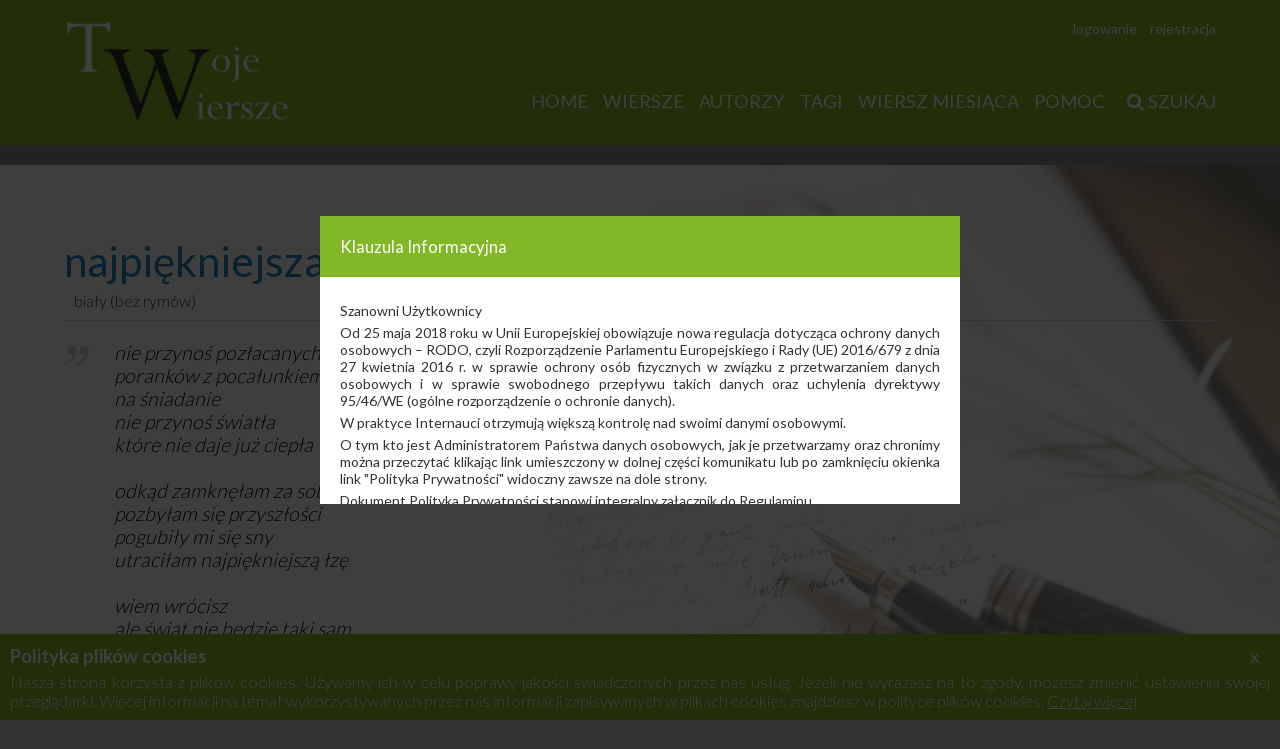

--- FILE ---
content_type: text/html; charset=UTF-8
request_url: https://www.twojewiersze.pl/pl/wiersz,PDFhNnA0YTloNmcwRDYoN0swazY
body_size: 9711
content:
<!doctype html><html lang="pl"><head><meta charset="utf-8"><title>Twoje Wiersze - najpiękniejsza łza - Katarzyna Anna Koziorowska(*)</title><meta name="description" content="nie przynoś pozłacanych gwiazd poranków z pocałunkiem na śniadanie nie przynoś światła które nie daje już ciepła  odkąd zamknęłam za sobą życie pozbyłam się przyszłości pogubiły mi się sny ut"><meta name="keywords" content=""><meta name="viewport" content="initial-scale=1, width=device-width"><meta name="author" content="WEBprojekt <biuro@webprojekt.biz> - HnT <herunotenchi@gmail.com> - Arek <abienias97@gmail.com>"><link rel="shortcut icon" href="/favicon.ico" type="image/x-icon"><link rel="icon" href="/favicon.ico" type="image/x-icon"><link rel="apple-touch-icon" sizes="57x57" href="/apple-icon-57x57.png"><link rel="apple-touch-icon" sizes="60x60" href="/apple-icon-60x60.png"><link rel="apple-touch-icon" sizes="72x72" href="/apple-icon-72x72.png"><link rel="apple-touch-icon" sizes="76x76" href="/apple-icon-76x76.png"><link rel="apple-touch-icon" sizes="114x114" href="/apple-icon-114x114.png"><link rel="apple-touch-icon" sizes="120x120" href="/apple-icon-120x120.png"><link rel="apple-touch-icon" sizes="144x144" href="/apple-icon-144x144.png"><link rel="apple-touch-icon" sizes="152x152" href="/apple-icon-152x152.png"><link rel="apple-touch-icon" sizes="180x180" href="/apple-icon-180x180.png"><link rel="icon" type="image/png" sizes="192x192"  href="/android-icon-192x192.png"><link rel="icon" type="image/png" sizes="32x32" href="/favicon-32x32.png"><link rel="icon" type="image/png" sizes="96x96" href="/favicon-96x96.png"><link rel="icon" type="image/png" sizes="16x16" href="/favicon-16x16.png"><link rel="manifest" href="/manifest.json"><meta name="msapplication-TileColor" content="#ffffff"><meta name="msapplication-TileImage" content="/ms-icon-144x144.png"><meta name="theme-color" content="#ffffff"><link href="https://fonts.googleapis.com/css?family=Lato:100,200,300,400,500,700&subset=latin,latin-ext" rel="stylesheet" type="text/css"><link href="https://fonts.googleapis.com/css?family=Public+Sans:100,200,300,400,500,700&subset=latin,latin-ext" rel="stylesheet" type="text/css"><script src="/viewer/_includes/jquery.inc.js"></script><script src="/viewer/_includes/showOnScroll.inc.js"></script><script src="/viewer/_includes/qplSlider.inc.js"></script><script src="/viewer/_includes/passstr.inc.js.js"></script><script src="/viewer/_includes/jquery.waitforimages.inc.js"></script><script src="/viewer/_includes/jquery.validate.min.inc.js"></script><script src="/viewer/_includes/jquery.ui.inc.js"></script><script src="/viewer/_includes/jquery.mousewheel.min.inc.js"></script><script src="/viewer/_includes/galleryHere.inc.js"></script><script src="/viewer/_includes/functions.inc.js"></script><script src="/viewer/_includes/betterForms.inc.js"></script><script src="/viewer/_includes/base64.min.inc.js"></script><script src="https://www.google.com/recaptcha/api.js"></script><script async src="//pagead2.googlesyndication.com/pagead/js/adsbygoogle.js"></script><script async src="https://pagead2.googlesyndication.com/pagead/js/adsbygoogle.js"></script>
<script>
  (adsbygoogle = window.adsbygoogle || []).push({
    google_ad_client: "ca-pub-4668067937358100",
    enable_page_level_ads: true
  });
</script><link type="text/css" rel="stylesheet" href="/viewer/_includes/fontello.inc.css?date=20260119"><link type="text/css" rel="stylesheet" href="/viewer/_includes/animation.inc.css?date=20260119"><link type="text/css" rel="stylesheet" href="/viewer/_themes/wiersze/main.css?date=20260119"></head><body class="fx chrome macintosh language-pl"><div class="container"><div class="pageLoad"></div><style>.pageLoad{background:#fff;color:#888;position:fixed;z-index:30000;top:0px;left:0px;right:0px;bottom:0px;opacity:1;transition:0.2s linear opacity;pointer-events:none;}.pageLoad.loaded{opacity:0;}</style><script> $(document).ready(function() { $(".pageLoad").addClass("loaded"); }); setTimeout(function() { $(".pageLoad").addClass("loaded"); },1000); </script>
<script src="/ads.js" type="text/javascript"></script>
<header class="header">
  <div class="adjustWidth center relative no-overflow">
    <div class="row">
      <div class="column four medium-six small-six">
        <h1 class="logo"><a href="/pl/"><img src="/logo.png" alt="Twoje Wiersze"></a></h1>
      </div>
      <div class="column eight medium-six small-six t-right">
        <div class="optionsMenu hide" id="optionsMenu-1">
          <ul>
            <li><div onclick="openLoginForm();" class="forceLink">logowanie</div></li>
            <li><a href="/pl/rejestracja">rejestracja</a></li>
          </ul>
        </div>
        <div class="optionsMenu hide" id="optionsMenu-2">
          <div class="user">
            Witaj, <b><span id="userNick"></span></b>
            <a href="/pl/zarzadzaj?moi_przyjaciele"><div class="friends" id="userNickFriends">0</div></a>
            <div class="indicator" id="indicator" onclick="openIndicator();"></div>
          </div>
          <ul>
            <li><a href="/pl/grafiki_premium">grafiki premium</a></li>
            <li><a href="/pl/zarzadzaj">zarządzaj kontem</a></li>
            <li><a href="/pl/dodaj_wiersz">dodaj wiersz</a></li>
            <li><a href="/pl/wyloguj">wyloguj</a></li>
          </ul>
        </div>
        <nav class="medium-hide small-hide">
          <div class="mainMenu" id="mainMenu1">
            <ul>
              <li class="url-_pl_"><a href="/pl/">Home</a></li><li class="url-_pl_wiersze"><a href="/pl/wiersze">Wiersze</a></li><li class="url-_pl_autorzy"><a href="/pl/autorzy">Autorzy</a></li><li class="url-_pl_tagi"><a href="/pl/tagi">Tagi</a></li><li class="url-_pl_wiersz_miesiaca"><a href="/pl/wiersz_miesiaca">Wiersz Miesiąca</a></li><li class="url-_pl_materialy_pomocnicze"><a href="/pl/materialy_pomocnicze">Pomoc</a></li>
              <li><a href="/pl/szukaj"><span class="icon-search">SZUKAJ</span></a></li>
            </ul>
          </div>
        </nav>
        <div class="small-show medium-show">
          <div class="mobileMenuOpen icon-menu" onclick="mobileMenuOpen();"></div>
        </div>
      </div>
    </div>
  </div>
</header>
            
<nav class="medium-show small-show mobileMenu" id="mobileMenu">
  <div class="mobileMenuClose" onclick="mobileMenuClose();">x</div>
  <br>
  <div class="optionsMenu hide" id="optionsMenuM-1">
    <ul>
      <li><div onclick="openLoginForm();" class="forceLink">logowanie</div></li>
      <li><a href="/pl/rejestracja">rejestracja</a></li>
    </ul>
    <hr>
  </div>
  <div class="optionsMenu hide" id="optionsMenuM-2">
    <div class="userM">Witaj, <b><span id="userNick-2"></span></b></div>
    <ul>
      <li><a href="/pl/grafiki_premium">grafiki premium</a></li>
      <li><a href="/pl/zarzadzaj">zarządzaj kontem</a></li>
      <li><a href="/pl/dodaj_wiersz">dodaj wiersz</a></li>
      <li><a href="/pl/wyloguj">wyloguj</a></li>
    </ul>
    <hr>
  </div>
  <div class="mobileMenuItems">
    <ul>
      <li class="url-_pl_"><a href="/pl/">Home</a></li><li class="url-_pl_wiersze"><a href="/pl/wiersze">Wiersze</a></li><li class="url-_pl_autorzy"><a href="/pl/autorzy">Autorzy</a></li><li class="url-_pl_tagi"><a href="/pl/tagi">Tagi</a></li><li class="url-_pl_wiersz_miesiaca"><a href="/pl/wiersz_miesiaca">Wiersz Miesiąca</a></li><li class="url-_pl_materialy_pomocnicze"><a href="/pl/materialy_pomocnicze">Pomoc</a></li>
      <br>
      <li><a href="/pl/szukaj"><span class="icon-search">SZUKAJ</span></a></li>
    </ul>
  </div>
</nav>
    
<div class="loginBox" id="loginBox">
  <div class="sectionArticle"><div class="article"><div class="articleText">
    <div class="close" onclick="closeLoginForm();">X</div>
    <h4>Logowanie</h4>
    <div id="loginFormInformation"></div>
    <form method="POST" name="loginForm" id="loginForm">
      <input type="hidden" name="formType" value="lf">
      <label for="lfEmail">Twój adres e-mail</label>
      <input type="email" name="lfEmail" id="lfEmail" required>
      <label for="lfPassword">Twoje hasło</label>
      <input type="password" name="lfPassword" id="lfPassword" required>
      <br>
      <button type="submit">zaloguj</button>
      <br>
      <small><a href="/pl/reset_hasla">Zapomiałaś/eś hasła? Przejdź do procedury resetującej.</a></small>
    </form>
  </div></div></div>
</div>
    
<script type="text/javascript">
  function mobileMenuOpen() { $("#mobileMenu").addClass("active"); }
  function mobileMenuClose() { $("#mobileMenu").removeClass("active"); }
  function openLoginForm() { $("#loginBox").addClass("active"); }
  function closeLoginForm() { $("#loginBox").removeClass("active"); }
  tmp = window.location.href.split('/');
  tmp = tmp.pop();
  if (tmp == "rejestracja" || tmp == "weryfikacja" || tmp == "wyloguj" || tmp == "zarzadzaj" || tmp == "dodaj_wiersz" || tmp == "reset_hasla") $("#loginForm").attr('action', '/pl');
</script>

<script> $("#optionsMenu-1").removeClass("hide"); $("#optionsMenuM-1").removeClass("hide"); </script>


<section class="sectionLGreySplitter"></section>

<section class="sectionPoem  bg2">
  <div class="adjust-width center">
    <article>
      <h2 class="poemTitle color_1">najpiękniejsza łza</h2>
      <div class="poemInfo">
        <div class="row">
          <div class="column twelve">
            <div class="poemOfMonthPrize hide">
              <img src="/ico/month-b.png" alt="Wiersz Miesiąca" title="Zwycięzca konkursu Wiersz Miesiąca - 0">
              <span>0</span>
            </div>
          </div>
          <div class="column four medium-four small-four no-right">
            <div class="poemCategory">biały (bez rymów)</div>
          </div>
          <div class="column four medium-four small-four no-right">
            <div class="poemDate">2022-04-10 18:05</div>
          </div>
          <div class="column four medium-four small-four no-right">
            <div class="poemCategory"><span class="textBlue"></span></div>
          </div>
        </div>
      </div>
      <div class="poem ">
        <div class="row">
          <div class="column four medium-six small-twelve no-right">
            <div class="poemPUpper hide"></div>
            <div class="poemText">nie przynoś pozłacanych gwiazd<br />
poranków z pocałunkiem<br />
na śniadanie<br />
nie przynoś światła<br />
które nie daje już ciepła<br />
<br />
odkąd zamknęłam za sobą życie<br />
pozbyłam się przyszłości<br />
pogubiły mi się sny<br />
utraciłam najpiękniejszą łzę<br />
<br />
wiem wrócisz<br />
ale świat nie będzie taki sam<br />
nie będzie tego samego Boga<br />
podsycam ogień łzami<br />
dokarmiam milczenie myślami<br />
<br />
zamarza gorzka krew<br />
pozostał kęs powietrza<br />
teraz gdy szkoda czasu na śmierć<br />
dajmy się unieść ponad niebo<br />
<br />
odkąd pękła we mnie noc<br />
splatasz korale z powstrzymanych łez</div>
            <div class="poemPLower hide"></div>
          </div>
        </div>
        <div class="poemAuthor ">
          <div class="authorTitle">autor</div>
          <div class="authorInfo">
            <div class="fl authorIcon avatar"><img src="/imagethumb,XjFQNXQ3TTUzM1Y5XzQhNCc1bjM.jpg,icons,150x150" alt="Katarzyna Anna Koziorowska<sup>(*)</sup>"></div>
            <div class="authorName fl">Katarzyna Anna Koziorowska<sup>(*)</sup></div>
            <div class="authorUrl fl"><a href="/pl/autor,XjFQNXQ3TTUzM1Y5XzQhNCc1bjM">przejdź do strony autora</a></div>
            <br class="clear">
          </div>
        </div>
        <div class="poemVideo hide"></div>
        <script> 
          $(document).ready(function() {
            if ($(".poem").height() > 400) $(".poemVideo").addClass("long");
          });
          $(window).scroll(function() {
            if ($(window).scrollTop() > 700 && $(window).width() > 860) {
              $(".poemVideo").addClass("outview");
            } else {
              if ($(".poemVideo").hasClass("outview")) {
                $(".poemVideo").removeClass("outview");
                if ($(window).scrollTop() > 550) {
                  $(".poemVideo").addClass("outparseback");
                }
              }
              if ($(window).scrollTop() > 550 && $(window).width() > 860) {
                $(".poemVideo").addClass("outparse");
              } else {
                $(".poemVideo").removeClass("outview").removeClass("outparse").removeClass("outparseback");
              }
            }
          });
        </script>
      </div>
      <div class="poemTags"><div class="tags"></div></div>
      <div class="poemControl"><div class="options"></div></div>
      <div class="mobileBackground">
        <div class="img bg2"></div>
        <h6 class="premiumUser t-right green"></h6>
      </div>
      <script>
      function askform(question = "Czy jesteś pewien?") {
        r = window.confirm(question);
        if (r == true) {
        } else {
          event.preventDefault();
        }
      }
      function poemlimit(question = "Limit ulubionych wierszy wynosi 50.") {
        window.confirm(question);
      }
      </script>
    </article>
  </div>
</section>

<section id="sectionNPoemOfMonth" class="sectionComments ">
  <div class="comments adjust-width center">
    <article>
      
    </article>
  </div>
</section>


  
    
<section id="sectionPoemOfMonth" class="sectionComments hide">
  <div class="comments adjust-width center">
    <article>
      
    </article>
  </div>
</section>
    
<section id="sectionComments" class="sectionComments  color_1">
  <div class="comments adjust-width center">
    <article>
      <h3>Ocena wiersza</h3>
      <div class="poemQuality">
        <div class="qualityCount"><div class="qTitle">Wiersz został oceniony </div><div class="qValue">3 razy</div></div><p class="icon info">Oceny tego wiersza są jeszcze niewidoczne, będą dostępne dopiero po otrzymaniu 5-ciu ocen.</p><p class="info icon">Zaloguj się, aby móc dodać ocenę wiersza.</p>
      </div>
      <br>
      <hr>
      <br>
      <div class="row" id="sectionCommentsMain">
        <div class="column eight medium-eight small-twelve">
          <div class="adjust-width center"><br></div>
          <h3 class="title">Komentarze</h3>
          <h4 class="poemColor">Kolor wiersza: <span class="value color_1">niebieski</span><span class="icon-help-circled" title="chcę rozwijać swój warsztat poetycki, proszę o pouczające i konstruktywne komentarze."></span></h4>
          <div class="plusComments" id="plusCommentsInfo"></div>
          <div class="plusComments" id="plusComments"><hr>
<p class="icon info">Zaloguj się, aby móc dodać komentarz.</p>
<hr></div>
          <div class="listComments" id="listComments">
            
              <div class="comment" id="comment_LDExNkI0ODkzNzowfDUkNHgybzU">
                <div class="row">
                  <div class="column ten small-twelve no-right"><div class="rowTable"><div class="cellTable width85"><a href="/pl/autor,NzEuNUQ2ZDcjNCI0eDlAMSU3XjA" target=""><div class="commentIcon fl"><img src="/noavatar.jpg" alt="Tadek1<sup>(*)</sup>"></div></a></div><div class="cellTable widthFull"><div class="row"><div class="column eight medium-eight small-eight"><div class="commentAuthor"><a href="/pl/autor,NzEuNUQ2ZDcjNCI0eDlAMSU3XjA" target="">Tadek1<sup>(*)</sup></a><div class="commentDate">2022-04-11</div></div></div><div class="column four medium-four small-four t-right"></div></div><div class="commentText">wiersz potwierdzający tezę, że najpiękniejsze utwory pisze się o tym co trudne</div>
                        <div class="commentResponse hide plusComments" id="cR_LDExNkI0ODkzNzowfDUkNHgybzU">
                          <br style="clear: both;">
                          <form method="POST"><input type="hidden" name="formType" value="plussc">
                            <input type="hidden" name="plusscValid" value="TDFgN0Q2ZjhBN0c5ajFZNWkxcDU">
                            <input type="hidden" name="plusscComment" value="LDExNkI0ODkzNzowfDUkNHgybzU">
                            <textarea required name="plusscCommentText"></textarea>
                            <input type="submit" name="plusscSubmit" value="dodaj odpowiedź">
                          </form>
                        </div>
                        </div></div></div></div></div>
              <div class="comment" id="comment_aTFONnc0VDlaNk03UDFwNmU1YjE">
                <div class="row">
                  <div class="column ten small-twelve no-right"><div class="rowTable"><div class="cellTable width85"><a href="/pl/autor,VzFSNio0MDNcOTY3YTclOFk0eTg" target=""><div class="commentIcon fl"><img src="/imagethumb,VzFSNio0MDNcOTY3YTclOFk0eTg.jpg,icons,150x150" alt="Traszka<sup>(*)</sup>"></div></a></div><div class="cellTable widthFull"><div class="row"><div class="column eight medium-eight small-eight"><div class="commentAuthor"><a href="/pl/autor,VzFSNio0MDNcOTY3YTclOFk0eTg" target="">Traszka<sup>(*)</sup></a><div class="commentDate">2022-04-11</div></div></div><div class="column four medium-four small-four t-right"></div></div><div class="commentText">emocje, smutek -  piękny wiersz***</div>
                        <div class="commentResponse hide plusComments" id="cR_aTFONnc0VDlaNk03UDFwNmU1YjE">
                          <br style="clear: both;">
                          <form method="POST"><input type="hidden" name="formType" value="plussc">
                            <input type="hidden" name="plusscValid" value="TDFgN0Q2ZjhBN0c5ajFZNWkxcDU">
                            <input type="hidden" name="plusscComment" value="aTFONnc0VDlaNk03UDFwNmU1YjE">
                            <textarea required name="plusscCommentText"></textarea>
                            <input type="submit" name="plusscSubmit" value="dodaj odpowiedź">
                          </form>
                        </div>
                        </div></div></div></div></div>
              <div class="comment" id="comment_QDFINnI0YzllNkYyWTVOMFU4ITI">
                <div class="row">
                  <div class="column ten small-twelve no-right"><div class="rowTable"><div class="cellTable width85"><a href="/pl/autor,IjFNNWA4Kjc8MCo0XTR-MGA2XjM" target=""><div class="commentIcon fl"><img src="/imagethumb,IjFNNWA4Kjc8MCo0XTR-MGA2XjM.jpg,icons,150x150" alt="sisy89"></div></a></div><div class="cellTable widthFull"><div class="row"><div class="column eight medium-eight small-eight"><div class="commentAuthor"><a href="/pl/autor,IjFNNWA4Kjc8MCo0XTR-MGA2XjM" target="">sisy89</a><div class="commentDate">2022-04-10</div></div></div><div class="column four medium-four small-four t-right"></div></div><div class="commentText">Wiersz niesamowity i te metafory zawsze mnie tutaj zatrzymują. Pięknie! <br> <br>Pozdrawiam serdecznie :) </div>
                        <div class="commentResponse hide plusComments" id="cR_QDFINnI0YzllNkYyWTVOMFU4ITI">
                          <br style="clear: both;">
                          <form method="POST"><input type="hidden" name="formType" value="plussc">
                            <input type="hidden" name="plusscValid" value="TDFgN0Q2ZjhBN0c5ajFZNWkxcDU">
                            <input type="hidden" name="plusscComment" value="QDFINnI0YzllNkYyWTVOMFU4ITI">
                            <textarea required name="plusscCommentText"></textarea>
                            <input type="submit" name="plusscSubmit" value="dodaj odpowiedź">
                          </form>
                        </div>
                        </div></div></div></div></div>
              <div class="comment" id="comment_MTFsNkA0eDlDNnswXTd3N2I1QTc">
                <div class="row">
                  <div class="column ten small-twelve no-right"><div class="rowTable"><div class="cellTable width85"><a href="/pl/autor,STEiNnozTDd9NC0xdTZxODY1Njc" target=""><div class="commentIcon fl"><img src="/imagethumb,STEiNnozTDd9NC0xdTZxODY1Njc.jpg,icons,150x150" alt="samisen"></div></a></div><div class="cellTable widthFull"><div class="row"><div class="column eight medium-eight small-eight"><div class="commentAuthor"><a href="/pl/autor,STEiNnozTDd9NC0xdTZxODY1Njc" target="">samisen</a><div class="commentDate">2022-04-10</div></div></div><div class="column four medium-four small-four t-right"></div></div><div class="commentText">śladem pozostałych Twoich wierszy jestem w komentarzu niezmienionym słowem od zawsze...</div>
                        <div class="commentResponse hide plusComments" id="cR_MTFsNkA0eDlDNnswXTd3N2I1QTc">
                          <br style="clear: both;">
                          <form method="POST"><input type="hidden" name="formType" value="plussc">
                            <input type="hidden" name="plusscValid" value="TDFgN0Q2ZjhBN0c5ajFZNWkxcDU">
                            <input type="hidden" name="plusscComment" value="MTFsNkA0eDlDNnswXTd3N2I1QTc">
                            <textarea required name="plusscCommentText"></textarea>
                            <input type="submit" name="plusscSubmit" value="dodaj odpowiedź">
                          </form>
                        </div>
                        </div></div></div></div></div>
          </div>
          <div class="adjust-width center"><br></div>
        </div>
        <div class="column four medium-four small-twelve">
          <div class="poemOther ">
            <h3>Autor poleca</h3>
            <div class="poemList">
              <a class="listPoemItem color_1" href="/pl/wiersz,RDEpNjEyLzJSOFA3PTc7M2c2ZDc"><div class="listPoemTitle">plastikowe gwiazdy</div></a><br><a class="listPoemItem color_1" href="/pl/wiersz,NTFaNlMyaDQlMCw5NDk-NVs2Izg"><div class="listPoemTitle">za ciasne mokasyny</div></a><br><a class="listPoemItem color_1" href="/pl/wiersz,PTF5NikyNDRfNlMyVTYtMUU2ZTE"><div class="listPoemTitle">bez śladu na policzkach</div></a><br><a class="listPoemItem color_1" href="/pl/wiersz,YzFcNnkyNjRtOGo3LzguNU8wNjQ"><div class="listPoemTitle">pięciogwiazdkowy hotel</div></a><br><a class="listPoemItem color_1" href="/pl/wiersz,VDEnNkwyZDRqOU83bzVEMiU3djE"><div class="listPoemTitle">czarno-białe witraże</div></a><br>
            </div>
          </div>
          <div class="poemOther ">
            <h3>Inne wiersze z tej samej kategorii</h3>
            <div class="poemList">
              <a class="listPoemItem color_0" href="/pl/wiersz,bTF5NiY0LTNbOG8wSzkzNkYzbTQ"><div class="listPoemTitle">Jak stąd do gwiazd</div><div class="listPoemAuthor">- mamorzecha</div></a><br><a class="listPoemItem color_0" href="/pl/wiersz,JDErN2QxSzNbMW4xWTRaNyEzSTU"><div class="listPoemTitle">Mięso metafor</div><div class="listPoemAuthor">- Smoku</div></a><br><a class="listPoemItem color_0" href="/pl/wiersz,KzFFN0A0YzAsM1gyTjVnOSgxRjI"><div class="listPoemTitle">ostatni </div><div class="listPoemAuthor">- Mgła<sup>(*)</sup></div></a><br><a class="listPoemItem color_0" href="/pl/wiersz,azFIN1Q2djgvMXgxXjVQOWU5ajQ"><div class="listPoemTitle">Kłamstwo </div><div class="listPoemAuthor">- Triengel </div></a><br><a class="listPoemItem color_0" href="/pl/wiersz,STE0Nko4eTl8MVgwZzdXNzkxLTE"><div class="listPoemTitle">Oda do tabletki psychiatrycznej</div><div class="listPoemAuthor">- rzabaprzezrz</div></a><br><a class="listPoemItem color_1" href="/pl/wiersz,dDFwNmc0JzddOHs1MzYvOCc3IjQ"><div class="listPoemTitle">Książę</div><div class="listPoemAuthor">- BardzoBardzo</div></a><br><a class="listPoemItem color_0" href="/pl/wiersz,ZjFMN2E0JzlgOEYzWTVSOHQwdjQ"><div class="listPoemTitle">radość życia</div><div class="listPoemAuthor">- samisen</div></a><br><a class="listPoemItem color_0" href="/pl/wiersz,PDF6N1QzZDB-MDM2cjFtNTk5RDU"><div class="listPoemTitle">𝓟𝓸𝓭 𝓷𝓸𝓬𝓷𝔂𝓶 𝓷𝓲𝓮𝓫𝓮𝓶</div><div class="listPoemAuthor">- Piosteke</div></a><br><a class="listPoemItem color_0" href="/pl/wiersz,NzFBNyEyVzZMMTU2IjEuNig2STQ"><div class="listPoemTitle">Modlitwa  najważniejsza</div><div class="listPoemAuthor">- Waldi1</div></a><br><a class="listPoemItem color_0" href="/pl/wiersz,YDFkNjg3Tjh0Mkg3IzFbNSE4QDY"><div class="listPoemTitle">Zadałem pytanie...</div><div class="listPoemAuthor">- Katarzyna Ł.<sup>(*)</sup></div></a><br>
            </div>
          </div>
            
          <div class="poemOther ">
            <h3>Inne wiersze tego autora</h3>
            <div class="poemList moreFromAuthor show">
              <a class="listPoemItem color_1" href="/pl/wiersz,SjFvNnYzRThUMTkwUDEnN2g0LTE"><div class="listPoemTitle">niezastąpiony wróg</div></a><br><a class="listPoemItem color_1" href="/pl/wiersz,ajEoNjM1WTQtMns2MDgiNF02IjQ"><div class="listPoemTitle">Największy ból</div></a><br><a class="listPoemItem color_1" href="/pl/wiersz,YzFcNlQ0XDEyMk84ODBaOSg2MjU"><div class="listPoemTitle">łoże śmierci</div></a><br><a class="listPoemItem color_0" href="/pl/wiersz,TzFkN0Q1ZTdxNjk5WjBnN3c3RDM"><div class="listPoemTitle">zabrakło werniksu</div></a><br><a class="listPoemItem color_1" href="/pl/wiersz,TzFWNio1STJANmQ0RThsMjE0JTM"><div class="listPoemTitle">wyczerpujące odpowiedzi</div></a><br><a class="listPoemItem color_1" href="/pl/wiersz,ezFRNis0QjFdM3Y2TzhOMF01KDk"><div class="listPoemTitle">ostatnia dekada człowieczeństwa</div></a><br><a class="listPoemItem color_1" href="/pl/wiersz,OzFxNjwzfTldOXsxMjVXNnQ1MDY"><div class="listPoemTitle">ostatni bastion miłości</div></a><br><a class="listPoemItem color_1" href="/pl/wiersz,MjFGNkQzXDksOCoxZzNzNDw2Tzc"><div class="listPoemTitle">zimowa miłość</div></a><br><a class="listPoemItem color_1" href="/pl/wiersz,bTExNlQzazloMj0wOTk1OUUwRDE"><div class="listPoemTitle">zapomniany ogród</div></a><br><a class="listPoemItem color_1" href="/pl/wiersz,bjFFNjUyMTUtMigxUTI8MF0yLDM"><div class="listPoemTitle">pierwsze słowo</div></a><br><a class="listPoemItem color_1" href="/pl/wiersz,bDEqNlYyPzU2N2Q1TTZjMVU3VDE"><div class="listPoemTitle">nie zapeszyć</div></a><br><a class="listPoemItem color_1" href="/pl/wiersz,JTFtNmczRzN1OC83ZTZ2NVQyXTY"><div class="listPoemTitle">krew w proszku</div></a><br><a class="listPoemItem color_0" href="/pl/wiersz,fTFgN1I1QTcpM040JjAtMS01NTA"><div class="listPoemTitle">chłód</div></a><br><a class="listPoemItem color_0" href="/pl/wiersz,ITFXN0s2VDAkMEA3Mjh0N2c1dzA"><div class="listPoemTitle">Nie warto spać</div></a><br><a class="listPoemItem color_1" href="/pl/wiersz,UzEvNlA0STBGMjg1czcvMl84STY"><div class="listPoemTitle">oto moje łzy</div></a><br>
            </div>
          </div>
          <div class="resize t-center" onclick="resizeFriends();">Pokaż mniej</div>  
          <script>
          Fcount = $('.moreFromAuthor .listPoemItem .listPoemTitle').length;
            $(window).resize(function(){
              if($('.moreFromAuthor').length && Fcount>5){
                var Hvar =  $('.moreFromAuthor .listPoemItem').outerHeight(true); 
                var Rheight = Hvar*Fcount;
                if($('.moreFromAuthor').hasClass('show')){
                  $('.moreFromAuthor').css('max-height', Hvar*Fcount);
                } else {
                  $('.moreFromAuthor').css('max-height', Hvar*3);
                }
              } else {
                $('.resize').css("display", "none");
              }
            })

            function resizeFriends() {
              if($('.moreFromAuthor').length && Fcount>5){
                var Hvar =  $('.moreFromAuthor .listPoemItem .listPoemTitle').outerHeight(true); 
                var Rheight = Hvar*Fcount;
                if($('.moreFromAuthor').hasClass('show')){
                  $('.moreFromAuthor').removeClass('show');
                  $('.moreFromAuthor').css('max-height',Hvar*3);
                  $('.resize').html("Pokaż więcej");
                } else {
                  $('.moreFromAuthor').addClass('show');
                  $('.moreFromAuthor').css('max-height', Hvar*Fcount);
                  $('.resize').html("Pokaż mniej");
                }
              } else {
                $('.resize').css("display", "none");
              }
            }    
              $(document).ready(function() { resizeFriends(); });
          </script>
          <br>
          <div class="premiumBackground ">
            <div class="img bg2"></div>
            <h6 class="premiumUser block t-center green"></h6>
          </div>
          <br>
          <div class="ad"><a href="https://www.webprojekt.biz/pl" target="_blank"><div class="t-center"><script> 
          if ($(window).width() > 1000) { document.write(Base64.decode("PGltZyBzcmM9Ii9XRUJQUk9KRUtUX1BDLmpwZWciIGFsdD0iV0VCcHJvamVrdCIgc3R5bGU9Im1heC13aWR0aDogMTAwJTsiPg==")); }
          if ($(window).width() > 860 && $(window).width() <= 1000) { document.write(Base64.decode("PGltZyBzcmM9Ii9XRUJQUk9KRUtUX0tPTU9SS0EuanBlZyIgYWx0PSJXRUJwcm9qZWt0IiBzdHlsZT0ibWF4LXdpZHRoOiAxMDAlOyI+")); }
          if ($(window).width() <= 860) { document.write(Base64.decode("PGltZyBzcmM9Ii9XRUJQUk9KRUtUX0tPTU9SS0EuanBlZyIgYWx0PSJXRUJwcm9qZWt0IiBzdHlsZT0ibWF4LXdpZHRoOiAxMDAlOyI+")); }
          </script></div></a></div>
          <br>
          <div class="flyingad">
            <div class="aditself">
              <script>
                window.onscroll = function() {scrollFunction()};
                  function scrollFunction() {
                    x=$("#sectionComments").height();
                    xof=$("#sectionComments").offset().top;
                    flystart=$(".flyingad").offset().top;
                    ad=$(".aditself").height();
                    if(flystart+ad < x+xof){
                        if (document.body.scrollTop > flystart-54 || document.documentElement.scrollTop > flystart-54) {
                            if (document.body.scrollTop > x+xof-ad-4 || document.documentElement.scrollTop > x+xof-ad-4){
                                $(".aditself").addClass("stickToBottom");
                                $(".aditself").removeClass("stick"); 
                            } else {
                                $(".aditself").removeClass("stickToBottom");
                                $(".aditself").addClass("stick"); 
                            }
                        } else {
                            $(".aditself").removeClass("stick");  
                            $(".aditself").removeClass("stickToBottom"); 
                        }
                    }
                }
              </script>
           
           </div>
          </div>
        </div>
      </div>
    </article>
  </div>
</section>

<form id="bad" method="POST">
  <input type="hidden" name="formType" value="bad">
  <input type="hidden" name="badPHash" id="badPHash" value="---">
  <input type="hidden" name="badHash" id="badHash" value="---">
  <input type="hidden" name="badCHash" id="badCHash" value="---">
  <div class="badComment" id="badComment">
    <div class="sectionArticle">
      <div class="article">
        <div class="articleText">
          <div class="close" onclick="closeBadForm();">X</div>
          <h4>Napisz powód zgłoszenia komentarza do moderacji</h4>
          <textarea id="badWhy" name="badWhy" placeholder="napisz w kilku słowach przyczynę zgłoszenia komentarza do moderacji" required></textarea>
          <input type="submit" name="badSubmit" class="badSubmit" id="badSubmit" value="Zgłoś komentarz do moderacji">
        </div>
      </div>
    </div>
  </div>
</form>
            
<form id="badpoem" method="POST">
  <input type="hidden" name="formType" value="badpoem">
  <input type="hidden" name="badPHash" id="badPoemPHash" value="---">
  <div class="badPoem" id="badPoem">
    <div class="sectionArticle">
      <div class="article">
        <div class="articleText">
          <div class="close" onclick="closeBadPoemForm();">X</div>
          <h4>Napisz powód zgłoszenia wiersza do moderacji</h4>
          <textarea id="badPoemWhy" name="badWhy" placeholder="napisz w kilku słowach przyczynę zgłoszenia wiersza do moderacji" required></textarea>
          <input type="submit" name="badSubmit" class="badSubmit" id="badPoemSubmit" value="Zgłoś wiersz do moderacji">
        </div>
      </div>
    </div>
  </div>
</form>

<script>
  function showRespond(id) {
    $("#bR_"+id).hide();
    $("#cR_"+id).removeClass("hide");
  }
  function showBadForm(PHash, CHash, Hash) {
    $("#badWhy").val("");
    $("#badComment").addClass("active");
    $("#badPHash").val(PHash);
    $("#badCHash").val(CHash);
    $("#badHash").val(Hash);
  }
  function closeBadForm() {
    $("#badWhy").val("");
    $("#badComment").removeClass("active");
  }
  function showBadPoemForm(PHash) {
    $("#badPoemWhy").val("");
    $("#badPoem").addClass("active");
    $("#badPoemPHash").val(PHash);
  }
  function closeBadPoemForm() {
    $("#badPoemWhy").val("");
    $("#badPoem").removeClass("active");
  }
</script>

<section class="sectionLGreySplitter"></section>

<footer>
  <div class="adjust-width center">
    <div class="row">
      <div class="column four small-twelve no-right">
        <h4>&copy; 2026 <span class="silver">Twoje Wiersze</span></h4>
        <p>dev by <a href="https://www.webprojekt.biz" target="_blank" rel="nofollow">WEBprojekt</a></p>
      </div>
      <div class="column six small-twelve no-right">
        <div class="show-small"><br><br></div>
        <h4>Na skróty</h4>
        <div class="menu">
          <ul>
            <li class="url-_pl_regulamin"><a href="/pl/regulamin">Regulamin</a></li><li class="url-_pl_polityka_prywatnosci"><a href="/pl/polityka_prywatnosci">Polityka Prywatności</a></li><li class="url-_pl_polityka_plikow_cookies"><a href="/pl/polityka_plikow_cookies">Polityka Plików Cookies</a></li><li class="url-_pl_netykieta"><a href="/pl/netykieta">Netykieta</a></li><li class="url-_pl_kontakt"><a href="/pl/kontakt">Kontakt</a></li><li class="url-_pl_wsparcie_portalu"><a href="/pl/wsparcie_portalu">Wsparcie portalu</a></li><li class="url-_pl_grafiki_premium"><a href="/pl/grafiki_premium">Grafiki premium</a></li><li class="url-_pl_regulamin_grafik_premium"><a href="/pl/regulamin_grafik_premium">Regulamin Grafik premium</a></li>
          </ul>
        </div>
      </div>
      <div class="column two small-twelve no-right t-right small-t-left">
        <div class="show-small"><br><br></div>
        <h4>Znajdź nas na</h4>
        <div class="icons t-right small-t-left">
          <a href="https://www.facebook.com/Twoje-Wiersze-363104397557644/" target="_blank"><span class="icon-facebook"></span></a>
        </div>
      </div>      
    </div>
  </div>
</footer>

<div id="wtt"><div id="adHere" class="adBanner">&nbsp;</div></div>
<script>
  var isab=false;
  $(document).ready(function() {
    if(document.getElementById('WnFyEicmLKbX')){ console.log("ok"); } else { console.log("block"); isab=true; }
  });
  setTimeout(function() {
    if ($("#wtt").height()==0) isab=true;
    if (isab) {
      $.post("/ajax.php", { visit: true, ab: true });
    }
  }, 500);
</script>

<div id="floatToTop" class="floatToTop icon-angle-up" onclick="moveToTop();"></div>
<div class="indicatorContainer"><div id="indicatorLoad" class="indicatorLoad"></div><div id="indicatorBox" class="indicatorBox"><script> $("#indicatorLoad").load("/indicator.php?f=clear&w=full&h=PDFhNnA0YTloNmcwRDYoN0swazY&d=1768791517", function() { $("#indicatorBox").load("/indicator.php?f=get"); }); </script></div></div>

<script>
  $(".url-").addClass("active");
  var indCount = 0;
  var tolow = 300;
  var notontop = setInterval(function() {
    var top = document.documentElement.scrollTop;
    if (top == 0) top = document.body.scrollTop;
    if (top > 50 ) {
      $("header").addClass("notontop");
      $("body").addClass("notontop");
    } else {
      $("header").removeClass("notontop");
      $("body").removeClass("notontop");
    }
  },100);
  betterSelect();
  betterCheckbox();
  betterRadiobox();
  betterInputs();
  betterCurrencyField();
  doLink();
  doMail();
  doTel();
	showOnScrollInit();
	showOnScrollWork();
  galleryHereSingleBuild(".container");
  galleryHereBuild(".container");
</script>

<div class="galleryHereViewer" id="galleryHereViewer">
  <div class="galleryHereWait"><p class="icon-spin6 animate-rotate icon-fs-big"></p></div>
  <div class="galleryHereDisplay"></div>
  <div class="galleryHereClose" onclick="galleryHereClose();"></div>
  <div class="galleryHereBack" onclick="galleryHereBack();"></div>
  <div class="galleryHereNext" onclick="galleryHereNext();"></div>
  <div class="galleryHereTitle"></div>
</div>

<div class="ppc" id="ppc">
  <div class="close mouse-pointer fr" onclick="ppcClose();">x</div>
  <div class="title fl">Polityka plików cookies</div>
  <div class="clear"></div>
  <div class="text">
    <p>Nasza strona korzysta z plików cookies. Używamy ich w celu poprawy jakości świadczonych przez nas usług. Jeżeli nie wyrażasz na to zgody, możesz zmienić ustawienia swojej przeglądarki. Więcej informacji na temat wykorzystywanych przez nas informacji zapisywanych w plikach cookies znajdziesz w polityce plików cookies. <a href="/pl/polityka_plikow_cookies">Czytaj więcej</a>.</p>
  </div>
</div>
<script type="text/javascript">
  if (getCookie("ppc") === undefined) { $("#ppc").fadeIn(200); }
</script>

<div class="rodo" id="rodo">
  <div class="title fl">Klauzula Informacyjna</div>
  <div class="clear"></div>
  <div class="text">
    <p><p>Szanowni Użytkownicy</p>
<p>Od 25 maja 2018 roku w Unii Europejskiej obowiązuje nowa regulacja dotycząca ochrony danych osobowych &ndash; RODO, czyli Rozporządzenie Parlamentu Europejskiego i Rady (UE) 2016/679 z dnia 27 kwietnia 2016 r. w sprawie ochrony os&oacute;b fizycznych w związku z przetwarzaniem danych osobowych i w sprawie swobodnego przepływu takich danych oraz uchylenia dyrektywy 95/46/WE (og&oacute;lne rozporządzenie o ochronie danych).</p>
<p>W praktyce Internauci otrzymują większą kontrolę nad swoimi danymi osobowymi.</p>
<p>O tym kto jest Administratorem Państwa danych osobowych, jak je przetwarzamy oraz chronimy można przeczytać klikając link umieszczony w dolnej części komunikatu lub po zamknięciu okienka link &quot;Polityka Prywatności&quot; widoczny zawsze na dole strony.</p>
<p>Dokument Polityka Prywatności stanowi integralny załącznik do Regulaminu.</p></p>
    <a href="/pl/polityka_prywatnosci">Czytaj treść polityki prywatności</a>
    <br>
    <button onclick="rodoClose();" class="rodoOk">Przejdź do strony</button>
  </div>
</div>
<div class="screenMoire" id="screenMoire"></div>
<script>
  $(document).ready(function() {
    if (getCookie("rodo") === undefined) { 
      $("#screenMoire").addClass("active");
      $("#rodo").addClass("active");
    }
  });
  function rodoClose() { $("#rodo").removeClass("active"); $("#screenMoire").removeClass("active"); setCookie("rodo","off",365); }
</script>

<!-- Google tag (gtag.js) -->
<script async src="https://www.googletagmanager.com/gtag/js?id=G-Q81VHRSS12"></script>
<script>
  window.dataLayer = window.dataLayer || [];
  function gtag(){dataLayer.push(arguments);}
  gtag('js', new Date());

  gtag('config', 'G-Q81VHRSS12');
</script>

</div><script> $(document).ready(function() {  }); </script><div id="viewerAjaxLoading" class="minimized"></div><script> $.post("/ajax.php", { visit: true }); </script></body></html><script> console.log("1.9364"); </script>

--- FILE ---
content_type: text/html; charset=UTF-8
request_url: https://www.twojewiersze.pl/ajax.php
body_size: 901
content:
<!doctype html><html lang="pl"><head><meta charset="utf-8"><title>Twoje Wiersze - </title><meta name="description" content=""><meta name="keywords" content=""><meta name="viewport" content="initial-scale=1, width=device-width"><meta name="author" content="WEBprojekt <biuro@webprojekt.biz> - HnT <herunotenchi@gmail.com> - Arek <abienias97@gmail.com>"><link rel="shortcut icon" href="/favicon.ico" type="image/x-icon"><link rel="icon" href="/favicon.ico" type="image/x-icon"><link rel="apple-touch-icon" sizes="57x57" href="/apple-icon-57x57.png"><link rel="apple-touch-icon" sizes="60x60" href="/apple-icon-60x60.png"><link rel="apple-touch-icon" sizes="72x72" href="/apple-icon-72x72.png"><link rel="apple-touch-icon" sizes="76x76" href="/apple-icon-76x76.png"><link rel="apple-touch-icon" sizes="114x114" href="/apple-icon-114x114.png"><link rel="apple-touch-icon" sizes="120x120" href="/apple-icon-120x120.png"><link rel="apple-touch-icon" sizes="144x144" href="/apple-icon-144x144.png"><link rel="apple-touch-icon" sizes="152x152" href="/apple-icon-152x152.png"><link rel="apple-touch-icon" sizes="180x180" href="/apple-icon-180x180.png"><link rel="icon" type="image/png" sizes="192x192"  href="/android-icon-192x192.png"><link rel="icon" type="image/png" sizes="32x32" href="/favicon-32x32.png"><link rel="icon" type="image/png" sizes="96x96" href="/favicon-96x96.png"><link rel="icon" type="image/png" sizes="16x16" href="/favicon-16x16.png"><link rel="manifest" href="/manifest.json"><meta name="msapplication-TileColor" content="#ffffff"><meta name="msapplication-TileImage" content="/ms-icon-144x144.png"><meta name="theme-color" content="#ffffff"><link href="https://fonts.googleapis.com/css?family=Lato:100,200,300,400,500,700&subset=latin,latin-ext" rel="stylesheet" type="text/css"><link href="https://fonts.googleapis.com/css?family=Public+Sans:100,200,300,400,500,700&subset=latin,latin-ext" rel="stylesheet" type="text/css"><script src="/viewer/_includes/jquery.inc.js"></script><script src="/viewer/_includes/showOnScroll.inc.js"></script><script src="/viewer/_includes/qplSlider.inc.js"></script><script src="/viewer/_includes/passstr.inc.js.js"></script><script src="/viewer/_includes/jquery.waitforimages.inc.js"></script><script src="/viewer/_includes/jquery.validate.min.inc.js"></script><script src="/viewer/_includes/jquery.ui.inc.js"></script><script src="/viewer/_includes/jquery.mousewheel.min.inc.js"></script><script src="/viewer/_includes/galleryHere.inc.js"></script><script src="/viewer/_includes/functions.inc.js"></script><script src="/viewer/_includes/betterForms.inc.js"></script><script src="/viewer/_includes/base64.min.inc.js"></script><script src="https://www.google.com/recaptcha/api.js"></script><script async src="//pagead2.googlesyndication.com/pagead/js/adsbygoogle.js"></script><script async src="https://pagead2.googlesyndication.com/pagead/js/adsbygoogle.js"></script>
<script>
  (adsbygoogle = window.adsbygoogle || []).push({
    google_ad_client: "ca-pub-4668067937358100",
    enable_page_level_ads: true
  });
</script><link type="text/css" rel="stylesheet" href="/viewer/_includes/fontello.inc.css?date=20260119"><link type="text/css" rel="stylesheet" href="/viewer/_includes/animation.inc.css?date=20260119"><link type="text/css" rel="stylesheet" href="/viewer/_themes/wiersze/main.css?date=20260119"></head><body class="fx chrome macintosh language-pl"><div class="container"><div class="pageLoad"></div><style>.pageLoad{background:#fff;color:#888;position:fixed;z-index:30000;top:0px;left:0px;right:0px;bottom:0px;opacity:1;transition:0.2s linear opacity;pointer-events:none;}.pageLoad.loaded{opacity:0;}</style><script> $(document).ready(function() { $(".pageLoad").addClass("loaded"); }); setTimeout(function() { $(".pageLoad").addClass("loaded"); },1000); </script></div><script> $(document).ready(function() {  }); </script><div id="viewerAjaxLoading" class="minimized"></div><script> $.post("/ajax.php", { visit: true }); </script></body></html>

--- FILE ---
content_type: text/html; charset=utf-8
request_url: https://www.google.com/recaptcha/api2/aframe
body_size: -85
content:
<!DOCTYPE HTML><html><head><meta http-equiv="content-type" content="text/html; charset=UTF-8"></head><body><script nonce="2f6GXPlFgHuHm_TGeSXCBQ">/** Anti-fraud and anti-abuse applications only. See google.com/recaptcha */ try{var clients={'sodar':'https://pagead2.googlesyndication.com/pagead/sodar?'};window.addEventListener("message",function(a){try{if(a.source===window.parent){var b=JSON.parse(a.data);var c=clients[b['id']];if(c){var d=document.createElement('img');d.src=c+b['params']+'&rc='+(localStorage.getItem("rc::a")?sessionStorage.getItem("rc::b"):"");window.document.body.appendChild(d);sessionStorage.setItem("rc::e",parseInt(sessionStorage.getItem("rc::e")||0)+1);localStorage.setItem("rc::h",'1768791521322');}}}catch(b){}});window.parent.postMessage("_grecaptcha_ready", "*");}catch(b){}</script></body></html>

--- FILE ---
content_type: text/css
request_url: https://www.twojewiersze.pl/viewer/_themes/wiersze/main.css?date=20260119
body_size: 18623
content:
.thin{font-weight:100;}.normal{font-weight:400;}.bold{font-weight:700;}.font-small{font-size:0.8em;}.font-big{font-size:1.6em;}.fl,.left{float:left;}.fr,.right{float:right;}.fc,.center{margin-left:auto;margin-right:auto;}.underline,.tdu{text-decoration:underline;}.bold,.tdb{font-weight:bold;}.italic,.tdi{font-style:italic;}.box-2{width:2%;}.box-5{width:5%;}.box-10{width:10%;}.box-15{width:15%;}.box-12{width:12.5%;}.box-20{width:20%;}.box-25{width:25%;}.box-30{width:30%;}.box-32{width:32%;}.box-40{width:40%;}.box-50{width:50%;}.box-60{width:60%;}.box-65{width:65%;}.height-10{height:10px;}.height-20{height:20px;}.height-25{height:25px;}.height-30{height:30px;}.height-40{height:40px;}.height-50{height:50px;}.height-75{height:75px;}.height-100{height:100px;}.height-120{height:120px;}.height-125{height:125px;}.height-150{height:150px;}.height-160{height:160px;}.height-200{height:200px;}.height-240{height:240px;}.height-300{height:300px;}.width-auto{width:auto !important;}.mg0{margin:0px !important;}.mg5{margin:5px !important;}.mg10{margin:10px !important;}.mb0{margin-bottom:0px !important;}.mb5{margin-bottom:5px !important;}.mb10{margin-bottom:10px !important;}.mt0{margin-top:0px !important;}.mt5{margin-top:5px !important;}.mt10{margin-top:10px !important;}.mr0{margin-right:0px !important;}.mr5{margin-right:5px !important;}.mr10{margin-right:10px !important;}.ml0{margin-left:0px !important;}.ml5{margin-left:5px !important;}.ml10{margin-left:10px !important;}.p0{padding:0px;}.p5{padding:5px;}.p10{padding:10px;}.p15{padding:15px;}.pt0{padding-top:0px;}.pt5{padding-top:5px;}.pt10{padding-top:10px;}.pt15{padding-top:15px;}.pb0{padding-bottom:0px;}.pb5{padding-bottom:5px;}.pb10{padding-bottom:10px;}.pb15{padding-bottom:15px;}.pl0{padding-left:0px;}.pl5{padding-left:5px;}.pl10{padding-left:10px;}.pl15{padding-left:15px;}.pr0{padding-right:0px;}.pr5{padding-right:5px;}.pr10{padding-right:10px;}.pr15{padding-right:15px;}.display-inline,.inline{display:inline;}.display-block,.block{display:block;}.display-block-inline,.display-inline-block,.block-inline,.inline-block{display:inline-block;}.display-table{display:table !important;}.display-table-cell{display:table-cell !important;}.display-table-full{width:100%;height:100%;display:table !important;}.v-top{vertical-align:top;}.v-bottom{vertical-align:bottom;}.v-middle{vertical-align:middle;}.relative{position:relative;}.absolute{position:absolute;}.static{position:static;}.fixed{position:fixed;}.hidden{display:none;}.clear-force{clear:both;}.clear-after:after,.clear:after{width:0px;height:0px;overflow:hidden;content:' ';display:block;clear:both;}.clear-before:before{width:0px;height:0px;overflow:hidden;content:' ';display:block;clear:both;}.t-center{text-align:center;}.t-justify{text-align:justify;}.t-left{text-align:left;}.t-right{text-align:right;}@media only screen and (max-width:860px) and (min-width:100px){.small-t-center{text-align:center;}}@media only screen and (max-width:860px) and (min-width:100px){.small-t-justify{text-align:justify;}}@media only screen and (max-width:860px) and (min-width:100px){.small-t-left{text-align:left;}}@media only screen and (max-width:860px) and (min-width:100px){.small-t-right{text-align:right;}}@media only screen and (max-width:520px) and (min-width:100px){.xsmall-t-center{text-align:center;}}@media only screen and (max-width:520px) and (min-width:100px){.xsmall-t-justify{text-align:justify;}}@media only screen and (max-width:520px) and (min-width:100px){.xsmall-t-left{text-align:left;}}@media only screen and (max-width:520px) and (min-width:100px){.small-t-right{text-align:right;}}@media only screen and (max-width:1000px) and (min-width:860px){.medium-t-center{text-align:center;}}@media only screen and (max-width:1000px) and (min-width:860px){.medium-t-justify{text-align:justify;}}@media only screen and (max-width:1000px) and (min-width:860px){.medium-t-left{text-align:left;}}@media only screen and (max-width:1000px) and (min-width:860px){.medium-t-right{text-align:right;}}@media only screen and (max-width:1366px) and (min-width:1000px){.large-t-center{text-align:center;}}@media only screen and (max-width:1366px) and (min-width:1000px){.large-t-justify{text-align:justify;}}@media only screen and (max-width:1366px) and (min-width:1000px){.large-t-left{text-align:left;}}@media only screen and (max-width:1366px) and (min-width:1000px){.large-t-right{text-align:right;}}@media only screen and (min-width:2400px){.retina-t-center{text-align:center;}}@media only screen and (min-width:2400px){.retina-t-justify{text-align:justify;}}@media only screen and (min-width:2400px){.retina-t-left{text-align:left;}}@media only screen and (min-width:2400px){.retina-t-right{text-align:right;}}.full-width{width:100%;margin:0px auto 0px auto;margin-left:auto;margin-right:auto;}@media only screen and (max-width:520px){.full-width{width:100%;}}@media only screen and (max-width:860px){.full-width{width:100%;}}@media only screen and (max-width:1000px){.full-width{width:100%;}}@media only screen and (max-width:1366px){.full-width{width:100%;}}@media only screen and (max-width:2400px){.full-width{width:100%;}}.row{margin-left:-10px;margin-right:-10px;}.row:after{width:0px;height:0px;overflow:hidden;content:' ';display:block;clear:both;}.row.no-margin{margin-left:0px !important;margin-right:0px !important;}.row .column{float:left;}.row .column:last-child{float:right;}.row .column:last-child.no-right{float:left !important;}.row .column.no-padding{padding-left:0px !important;padding-right:0px !important;}.row .column.no-padding-right{padding-right:0px !important;}.row .column.no-padding-left{padding-left:0px !important;}.row .column10{float:left;}.row .column10:last-child{float:right;}.row .column10:last-child.no-right{float:left !important;}.row .column10.no-padding{padding-left:0px !important;padding-right:0px !important;}.row .column10.no-padding-right{padding-right:0px !important;}.row .column10.no-padding-left{padding-left:0px !important;}.row.mirror > .column{float:right;}.row.mirror > .column10{float:right;}.column{-webkit-box-sizing:border-box;-moz-box-sizing:border-box;-ms-box-sizing:border-box;-o-box-sizing:border-box;box-sizing:border-box;padding-left:10px;padding-right:10px;}.column.auto{width:auto;}.column.one{width:8.33%;}.column.two{width:16.66%;}.column.three{width:25%;}.column.four{width:33.33%;}.column.five{width:41.66%;}.column.six{width:50%;}.column.seven{width:58.33%;}.column.eight{width:66.66%;}.column.nine{width:75%;}.column.ten{width:83.33%;}.column.eleven{width:91.66%;}.column.twelve,.column.full{width:100%;}@media only screen and (max-width:860px) and (min-width:100px){.column.small-one{width:8.33%;}}@media only screen and (max-width:860px) and (min-width:100px){.column.small-two{width:16.66%;}}@media only screen and (max-width:860px) and (min-width:100px){.column.small-three{width:25%;}}@media only screen and (max-width:860px) and (min-width:100px){.column.small-four{width:33.33%;}}@media only screen and (max-width:860px) and (min-width:100px){.column.small-five{width:41.66%;}}@media only screen and (max-width:860px) and (min-width:100px){.column.small-six{width:50%;}}@media only screen and (max-width:860px) and (min-width:100px){.column.small-seven{width:58.33%;}}@media only screen and (max-width:860px) and (min-width:100px){.column.small-eight{width:66.66%;}}@media only screen and (max-width:860px) and (min-width:100px){.column.small-nine{width:75%;}}@media only screen and (max-width:860px) and (min-width:100px){.column.small-ten{width:83.33%;}}@media only screen and (max-width:860px) and (min-width:100px){.column.small-eleven{width:91.66%;}}@media only screen and (max-width:860px) and (min-width:100px){.column.small-twelve,.column.small-full{width:100%;}}@media only screen and (max-width:520px) and (min-width:100px){.column.xsmall-one{width:8.33%;}}@media only screen and (max-width:520px) and (min-width:100px){.column.xsmall-two{width:16.66%;}}@media only screen and (max-width:520px) and (min-width:100px){.column.xsmall-three{width:25%;}}@media only screen and (max-width:520px) and (min-width:100px){.column.xsmall-four{width:33.33%;}}@media only screen and (max-width:520px) and (min-width:100px){.column.xsmall-five{width:41.66%;}}@media only screen and (max-width:520px) and (min-width:100px){.column.xsmall-six{width:50%;}}@media only screen and (max-width:520px) and (min-width:100px){.column.xsmall-seven{width:58.33%;}}@media only screen and (max-width:520px) and (min-width:100px){.column.xsmall-eight{width:66.66%;}}@media only screen and (max-width:520px) and (min-width:100px){.column.xsmall-nine{width:75%;}}@media only screen and (max-width:520px) and (min-width:100px){.column.xsmall-ten{width:83.33%;}}@media only screen and (max-width:520px) and (min-width:100px){.column.xsmall-eleven{width:91.66%;}}@media only screen and (max-width:520px) and (min-width:100px){.column.xsmall-twelve,.column.xsmall-full{width:100%;}}@media only screen and (max-width:1000px) and (min-width:860px){.column.medium-one{width:8.33%;}}@media only screen and (max-width:1000px) and (min-width:860px){.column.medium-two{width:16.66%;}}@media only screen and (max-width:1000px) and (min-width:860px){.column.medium-three{width:25%;}}@media only screen and (max-width:1000px) and (min-width:860px){.column.medium-four{width:33.33%;}}@media only screen and (max-width:1000px) and (min-width:860px){.column.medium-five{width:41.66%;}}@media only screen and (max-width:1000px) and (min-width:860px){.column.medium-six{width:50%;}}@media only screen and (max-width:1000px) and (min-width:860px){.column.medium-seven{width:58.33%;}}@media only screen and (max-width:1000px) and (min-width:860px){.column.medium-eight{width:66.66%;}}@media only screen and (max-width:1000px) and (min-width:860px){.column.medium-nine{width:75%;}}@media only screen and (max-width:1000px) and (min-width:860px){.column.medium-ten{width:83.33%;}}@media only screen and (max-width:1000px) and (min-width:860px){.column.medium-eleven{width:91.66%;}}@media only screen and (max-width:1000px) and (min-width:860px){.column.medium-twelve,.column.medium-full{width:100%;}}@media only screen and (max-width:1366px) and (min-width:1000px){.column.large-one{width:8.33%;}}@media only screen and (max-width:1366px) and (min-width:1000px){.column.large-two{width:16.66%;}}@media only screen and (max-width:1366px) and (min-width:1000px){.column.large-three{width:25%;}}@media only screen and (max-width:1366px) and (min-width:1000px){.column.large-four{width:33.33%;}}@media only screen and (max-width:1366px) and (min-width:1000px){.column.large-five{width:41.66%;}}@media only screen and (max-width:1366px) and (min-width:1000px){.column.large-six{width:50%;}}@media only screen and (max-width:1366px) and (min-width:1000px){.column.large-seven{width:58.33%;}}@media only screen and (max-width:1366px) and (min-width:1000px){.column.large-eight{width:66.66%;}}@media only screen and (max-width:1366px) and (min-width:1000px){.column.large-nine{width:75%;}}@media only screen and (max-width:1366px) and (min-width:1000px){.column.large-ten{width:83.33%;}}@media only screen and (max-width:1366px) and (min-width:1000px){.column.large-eleven{width:91.66%;}}@media only screen and (max-width:1366px) and (min-width:1000px){.column.large-twelve,.column.large-full{width:100%;}}@media only screen and (min-width:2400px){.column.retina-one{width:8.33%;}}@media only screen and (min-width:2400px){.column.retina-two{width:16.66%;}}@media only screen and (min-width:2400px){.column.retina-three{width:25%;}}@media only screen and (min-width:2400px){.column.retina-four{width:33.33%;}}@media only screen and (min-width:2400px){.column.retina-five{width:41.66%;}}@media only screen and (min-width:2400px){.column.retina-six{width:50%;}}@media only screen and (min-width:2400px){.column.retina-seven{width:58.33%;}}@media only screen and (min-width:2400px){.column.retina-eight{width:66.66%;}}@media only screen and (min-width:2400px){.column.retina-nine{width:75%;}}@media only screen and (min-width:2400px){.column.retina-ten{width:83.33%;}}@media only screen and (min-width:2400px){.column.retina-eleven{width:91.66%;}}@media only screen and (min-width:2400px){.column.retina-twelve,.column.retina-full{width:100%;}}@media only screen and (max-width:520px) and (min-width:100px){.column.xsmall10-one{width:10%;}}@media only screen and (max-width:520px) and (min-width:100px){.column.xsmall10-two{width:20%;}}@media only screen and (max-width:520px) and (min-width:100px){.column.xsmall10-three{width:30%;}}@media only screen and (max-width:520px) and (min-width:100px){.column.xsmall10-four{width:40%;}}@media only screen and (max-width:520px) and (min-width:100px){.column.xsmall10-five{width:50%;}}@media only screen and (max-width:520px) and (min-width:100px){.column.xsmall10-six{width:60%;}}@media only screen and (max-width:520px) and (min-width:100px){.column.xsmall10-seven{width:70%;}}@media only screen and (max-width:520px) and (min-width:100px){.column.xsmall10-eight{width:80%;}}@media only screen and (max-width:520px) and (min-width:100px){.column.xsmall10-nine{width:90%;}}@media only screen and (max-width:520px) and (min-width:100px){.column.xsmall10-ten,.column.xsmall10-full{width:100%;}}@media only screen and (max-width:860px) and (min-width:100px){.column.small10-one{width:10%;}}@media only screen and (max-width:860px) and (min-width:100px){.column.small10-two{width:20%;}}@media only screen and (max-width:860px) and (min-width:100px){.column.small10-three{width:30%;}}@media only screen and (max-width:860px) and (min-width:100px){.column.small10-four{width:40%;}}@media only screen and (max-width:860px) and (min-width:100px){.column.small10-five{width:50%;}}@media only screen and (max-width:860px) and (min-width:100px){.column.small10-six{width:60%;}}@media only screen and (max-width:860px) and (min-width:100px){.column.small10-seven{width:70%;}}@media only screen and (max-width:860px) and (min-width:100px){.column.small10-eight{width:80%;}}@media only screen and (max-width:860px) and (min-width:100px){.column.small10-nine{width:90%;}}@media only screen and (max-width:860px) and (min-width:100px){.column.small10-ten,.column.small10-full{width:100%;}}@media only screen and (max-width:1000px) and (min-width:860px){.column.medium10-one{width:10%;}}@media only screen and (max-width:1000px) and (min-width:860px){.column.medium10-two{width:20%;}}@media only screen and (max-width:1000px) and (min-width:860px){.column.medium10-three{width:30%;}}@media only screen and (max-width:1000px) and (min-width:860px){.column.medium10-four{width:40%;}}@media only screen and (max-width:1000px) and (min-width:860px){.column.medium10-five{width:50%;}}@media only screen and (max-width:1000px) and (min-width:860px){.column.medium10-six{width:60%;}}@media only screen and (max-width:1000px) and (min-width:860px){.column.medium10-seven{width:70%;}}@media only screen and (max-width:1000px) and (min-width:860px){.column.medium10-eight{width:80%;}}@media only screen and (max-width:1000px) and (min-width:860px){.column.medium10-nine{width:90%;}}@media only screen and (max-width:1000px) and (min-width:860px){.column.medium10-ten,.column.medium10-full{width:100%;}}@media only screen and (max-width:1366px) and (min-width:1000px){.column.large10-one{width:10%;}}@media only screen and (max-width:1366px) and (min-width:1000px){.column.large10-two{width:20%;}}@media only screen and (max-width:1366px) and (min-width:1000px){.column.large10-three{width:30%;}}@media only screen and (max-width:1366px) and (min-width:1000px){.column.large10-four{width:40%;}}@media only screen and (max-width:1366px) and (min-width:1000px){.column.large10-five{width:50%;}}@media only screen and (max-width:1366px) and (min-width:1000px){.column.large10-six{width:60%;}}@media only screen and (max-width:1366px) and (min-width:1000px){.column.large10-seven{width:70%;}}@media only screen and (max-width:1366px) and (min-width:1000px){.column.large10-eight{width:80%;}}@media only screen and (max-width:1366px) and (min-width:1000px){.column.large10-nine{width:90%;}}@media only screen and (max-width:1366px) and (min-width:1000px){.column.large10-ten,.column.large10-full{width:100%;}}@media only screen and (min-width:2400px){.column.retina10-one{width:10%;}}@media only screen and (min-width:2400px){.column.retina10-two{width:20%;}}@media only screen and (min-width:2400px){.column.retina10-three{width:30%;}}@media only screen and (min-width:2400px){.column.retina10-four{width:40%;}}@media only screen and (min-width:2400px){.column.retina10-five{width:50%;}}@media only screen and (min-width:2400px){.column.retina10-six{width:60%;}}@media only screen and (min-width:2400px){.column.retina10-seven{width:70%;}}@media only screen and (min-width:2400px){.column.retina10-eight{width:80%;}}@media only screen and (min-width:2400px){.column.retina10-nine{width:90%;}}@media only screen and (min-width:2400px){.column.retina10-ten,.column.retina10-full{width:100%;}}.column10{-webkit-box-sizing:border-box;-moz-box-sizing:border-box;-ms-box-sizing:border-box;-o-box-sizing:border-box;box-sizing:border-box;padding-left:10px;padding-right:10px;}.column10.auto{width:auto;}.column10.one{width:10%;}.column10.two{width:20%;}.column10.three{width:30%;}.column10.four{width:40%;}.column10.five{width:50%;}.column10.six{width:60%;}.column10.seven{width:70%;}.column10.eight{width:80%;}.column10.nine{width:90%;}.column10.ten,.column10.full{width:100%;}@media only screen and (max-width:520px) and (min-width:100px){.column10.xsmall-one{width:10%;}}@media only screen and (max-width:520px) and (min-width:100px){.column10.xsmall-two{width:20%;}}@media only screen and (max-width:520px) and (min-width:100px){.column10.xsmall-three{width:30%;}}@media only screen and (max-width:520px) and (min-width:100px){.column10.xsmall-four{width:40%;}}@media only screen and (max-width:520px) and (min-width:100px){.column10.xsmall-five{width:50%;}}@media only screen and (max-width:520px) and (min-width:100px){.column10.xsmall-six{width:60%;}}@media only screen and (max-width:520px) and (min-width:100px){.column10.xsmall-seven{width:70%;}}@media only screen and (max-width:520px) and (min-width:100px){.column10.xsmall-eight{width:80%;}}@media only screen and (max-width:520px) and (min-width:100px){.column10.xsmall-nine{width:90%;}}@media only screen and (max-width:520px) and (min-width:100px){.column10.xsmall-ten,.column10.xsmall-full{width:100%;}}@media only screen and (max-width:860px) and (min-width:100px){.column10.small-one{width:10%;}}@media only screen and (max-width:860px) and (min-width:100px){.column10.small-two{width:20%;}}@media only screen and (max-width:860px) and (min-width:100px){.column10.small-three{width:30%;}}@media only screen and (max-width:860px) and (min-width:100px){.column10.small-four{width:40%;}}@media only screen and (max-width:860px) and (min-width:100px){.column10.small-five{width:50%;}}@media only screen and (max-width:860px) and (min-width:100px){.column10.small-six{width:60%;}}@media only screen and (max-width:860px) and (min-width:100px){.column10.small-seven{width:70%;}}@media only screen and (max-width:860px) and (min-width:100px){.column10.small-eight{width:80%;}}@media only screen and (max-width:860px) and (min-width:100px){.column10.small-nine{width:90%;}}@media only screen and (max-width:860px) and (min-width:100px){.column10.small-ten,.column10.small-full{width:100%;}}@media only screen and (max-width:1000px) and (min-width:860px){.column10.medium-one{width:10%;}}@media only screen and (max-width:1000px) and (min-width:860px){.column10.medium-two{width:20%;}}@media only screen and (max-width:1000px) and (min-width:860px){.column10.medium-three{width:30%;}}@media only screen and (max-width:1000px) and (min-width:860px){.column10.medium-four{width:40%;}}@media only screen and (max-width:1000px) and (min-width:860px){.column10.medium-five{width:50%;}}@media only screen and (max-width:1000px) and (min-width:860px){.column10.medium-six{width:60%;}}@media only screen and (max-width:1000px) and (min-width:860px){.column10.medium-seven{width:70%;}}@media only screen and (max-width:1000px) and (min-width:860px){.column10.medium-eight{width:80%;}}@media only screen and (max-width:1000px) and (min-width:860px){.column10.medium-nine{width:90%;}}@media only screen and (max-width:1000px) and (min-width:860px){.column10.medium-ten,.column10.medium-full{width:100%;}}@media only screen and (max-width:1366px) and (min-width:1000px){.column10.large-one{width:10%;}}@media only screen and (max-width:1366px) and (min-width:1000px){.column10.large-two{width:20%;}}@media only screen and (max-width:1366px) and (min-width:1000px){.column10.large-three{width:30%;}}@media only screen and (max-width:1366px) and (min-width:1000px){.column10.large-four{width:40%;}}@media only screen and (max-width:1366px) and (min-width:1000px){.column10.large-five{width:50%;}}@media only screen and (max-width:1366px) and (min-width:1000px){.column10.large-six{width:60%;}}@media only screen and (max-width:1366px) and (min-width:1000px){.column10.large-seven{width:70%;}}@media only screen and (max-width:1366px) and (min-width:1000px){.column10.large-eight{width:80%;}}@media only screen and (max-width:1366px) and (min-width:1000px){.column10.large-nine{width:90%;}}@media only screen and (max-width:1366px) and (min-width:1000px){.column10.large-ten,.column10.large-full{width:100%;}}@media only screen and (min-width:2400px){.column10.retina-one{width:10%;}}@media only screen and (min-width:2400px){.column10.retina-two{width:20%;}}@media only screen and (min-width:2400px){.column10.retina-three{width:30%;}}@media only screen and (min-width:2400px){.column10.retina-four{width:40%;}}@media only screen and (min-width:2400px){.column10.retina-five{width:50%;}}@media only screen and (min-width:2400px){.column10.retina-six{width:60%;}}@media only screen and (min-width:2400px){.column10.retina-seven{width:70%;}}@media only screen and (min-width:2400px){.column10.retina-eight{width:80%;}}@media only screen and (min-width:2400px){.column10.retina-nine{width:90%;}}@media only screen and (min-width:2400px){.column10.retina-ten,.column10.retina-full{width:100%;}}@media only screen and (max-width:860px) and (min-width:100px){.column10.small12-one{width:8.33%;}}@media only screen and (max-width:860px) and (min-width:100px){.column10.small12-two{width:16.66%;}}@media only screen and (max-width:860px) and (min-width:100px){.column10.small12-three{width:25%;}}@media only screen and (max-width:860px) and (min-width:100px){.column10.small12-four{width:33.33%;}}@media only screen and (max-width:860px) and (min-width:100px){.column10.small12-five{width:41.66%;}}@media only screen and (max-width:860px) and (min-width:100px){.column10.small12-six{width:50%;}}@media only screen and (max-width:860px) and (min-width:100px){.column10.small12-seven{width:58.33%;}}@media only screen and (max-width:860px) and (min-width:100px){.column10.small12-eight{width:66.66%;}}@media only screen and (max-width:860px) and (min-width:100px){.column10.small12-nine{width:75%;}}@media only screen and (max-width:860px) and (min-width:100px){.column10.small12-ten{width:83.33%;}}@media only screen and (max-width:860px) and (min-width:100px){.column10.small12-eleven{width:91.66%;}}@media only screen and (max-width:860px) and (min-width:100px){.column10.small12-twelve,.column10.small12-full{width:100%;}}@media only screen and (max-width:520px) and (min-width:100px){.column10.xsmall12-one{width:8.33%;}}@media only screen and (max-width:520px) and (min-width:100px){.column10.xsmall12-two{width:16.66%;}}@media only screen and (max-width:520px) and (min-width:100px){.column10.xsmall12-three{width:25%;}}@media only screen and (max-width:520px) and (min-width:100px){.column10.xsmall12-four{width:33.33%;}}@media only screen and (max-width:520px) and (min-width:100px){.column10.xsmall12-five{width:41.66%;}}@media only screen and (max-width:520px) and (min-width:100px){.column10.xsmall12-six{width:50%;}}@media only screen and (max-width:520px) and (min-width:100px){.column10.xsmall12-seven{width:58.33%;}}@media only screen and (max-width:520px) and (min-width:100px){.column10.xsmall12-eight{width:66.66%;}}@media only screen and (max-width:520px) and (min-width:100px){.column10.xsmall12-nine{width:75%;}}@media only screen and (max-width:520px) and (min-width:100px){.column10.xsmall12-ten{width:83.33%;}}@media only screen and (max-width:520px) and (min-width:100px){.column10.xsmall12-eleven{width:91.66%;}}@media only screen and (max-width:520px) and (min-width:100px){.column10.xsmall12-twelve,.column10.xsmall12-full{width:100%;}}@media only screen and (max-width:1000px) and (min-width:860px){.column10.medium12-one{width:8.33%;}}@media only screen and (max-width:1000px) and (min-width:860px){.column10.medium12-two{width:16.66%;}}@media only screen and (max-width:1000px) and (min-width:860px){.column10.medium12-three{width:25%;}}@media only screen and (max-width:1000px) and (min-width:860px){.column10.medium12-four{width:33.33%;}}@media only screen and (max-width:1000px) and (min-width:860px){.column10.medium12-five{width:41.66%;}}@media only screen and (max-width:1000px) and (min-width:860px){.column10.medium12-six{width:50%;}}@media only screen and (max-width:1000px) and (min-width:860px){.column10.medium12-seven{width:58.33%;}}@media only screen and (max-width:1000px) and (min-width:860px){.column10.medium12-eight{width:66.66%;}}@media only screen and (max-width:1000px) and (min-width:860px){.column10.medium12-nine{width:75%;}}@media only screen and (max-width:1000px) and (min-width:860px){.column10.medium12-ten{width:83.33%;}}@media only screen and (max-width:1000px) and (min-width:860px){.column10.medium12-eleven{width:91.66%;}}@media only screen and (max-width:1000px) and (min-width:860px){.column10.medium12-twelve,.column10.medium12-full{width:100%;}}@media only screen and (max-width:1366px) and (min-width:1000px){.column10.large12-one{width:8.33%;}}@media only screen and (max-width:1366px) and (min-width:1000px){.column10.large12-two{width:16.66%;}}@media only screen and (max-width:1366px) and (min-width:1000px){.column10.large12-three{width:25%;}}@media only screen and (max-width:1366px) and (min-width:1000px){.column10.large12-four{width:33.33%;}}@media only screen and (max-width:1366px) and (min-width:1000px){.column10.large12-five{width:41.66%;}}@media only screen and (max-width:1366px) and (min-width:1000px){.column10.large12-six{width:50%;}}@media only screen and (max-width:1366px) and (min-width:1000px){.column10.large12-seven{width:58.33%;}}@media only screen and (max-width:1366px) and (min-width:1000px){.column10.large12-eight{width:66.66%;}}@media only screen and (max-width:1366px) and (min-width:1000px){.column10.large12-nine{width:75%;}}@media only screen and (max-width:1366px) and (min-width:1000px){.column10.large12-ten{width:83.33%;}}@media only screen and (max-width:1366px) and (min-width:1000px){.column10.large12-eleven{width:91.66%;}}@media only screen and (max-width:1366px) and (min-width:1000px){.column10.large12-twelve,.column10.large12-full{width:100%;}}@media only screen and (min-width:2400px){.column10.retina12-one{width:8.33%;}}@media only screen and (min-width:2400px){.column10.retina12-two{width:16.66%;}}@media only screen and (min-width:2400px){.column10.retina12-three{width:25%;}}@media only screen and (min-width:2400px){.column10.retina12-four{width:33.33%;}}@media only screen and (min-width:2400px){.column10.retina12-five{width:41.66%;}}@media only screen and (min-width:2400px){.column10.retina12-six{width:50%;}}@media only screen and (min-width:2400px){.column10.retina12-seven{width:58.33%;}}@media only screen and (min-width:2400px){.column10.retina12-eight{width:66.66%;}}@media only screen and (min-width:2400px){.column10.retina12-nine{width:75%;}}@media only screen and (min-width:2400px){.column10.retina12-ten{width:83.33%;}}@media only screen and (min-width:2400px){.column10.retina12-eleven{width:91.66%;}}@media only screen and (min-width:2400px){.column10.retina12-twelve,.column10.retina12-full{width:100%;}}.hide-desktop,.desktop-hide{display:none !important;}@media only screen and (max-width:520px) and (min-width:100px){.hide-desktop,.desktop-hide{display:block;}}@media only screen and (max-width:860px) and (min-width:100px){.hide-desktop,.desktop-hide{display:block;}}@media only screen and (max-width:1000px) and (min-width:860px){.hide-desktop,.desktop-hide{display:block;}}@media only screen and (max-width:1366px) and (min-width:1000px){.hide-desktop,.desktop-hide{display:block;}}@media only screen and (min-width:2400px){.hide-desktop,.desktop-hide{display:block;}}@media only screen and (max-width:520px) and (min-width:100px){.hide-xsmall,.xsmall-hide{display:none !important;}}@media only screen and (max-width:860px) and (min-width:100px){.hide-small,.small-hide{display:none !important;}}@media only screen and (max-width:1000px) and (min-width:860px){.hide-medium,.medium-hide{display:none !important;}}@media only screen and (max-width:1366px) and (min-width:1000px){.hide-large,.large-hide{display:none !important;}}@media only screen and (min-width:2400px){.hide-retina,.retina-hide{display:none !important;}}.show-desktop,.desktop-show{display:block;}@media only screen and (max-width:520px) and (min-width:100px){.show-desktop,.desktop-show{display:none !important;}}@media only screen and (max-width:860px) and (min-width:100px){.show-desktop,.desktop-show{display:none !important;}}@media only screen and (max-width:1000px) and (min-width:860px){.show-desktop,.desktop-show{display:none !important;}}@media only screen and (max-width:1366px) and (min-width:1000px){.show-desktop,.desktop-show{display:none !important;}}@media only screen and (min-width:2400px){.show-desktop,.desktop-show{display:none !important;}}.show-xsmall,.xsmall-show{display:none;}@media only screen and (max-width:520px) and (min-width:100px){.show-xsmall,.xsmall-show{display:block !important;}}.show-small,.small-show{display:none;}@media only screen and (max-width:860px) and (min-width:100px){.show-small,.small-show{display:block !important;}}.show-medium,.medium-show{display:none;}@media only screen and (max-width:1000px) and (min-width:860px){.show-medium,.medium-show{display:block !important;}}.show-large,.large-show{display:none;}@media only screen and (max-width:1366px) and (min-width:1000px){.show-large,.large-show{display:block !important;}}.show-retina,.retina-show{display:none;}@media only screen and (max-width:1366px) and (min-width:1000px){.show-retina,.retina-show{display:block !important;}}.grey-out{color:#aaa;}input,textarea,select,button{-webkit-appearance:none;border-radius:0px;}@media only screen and (max-width:520px) and (min-width:100px){.xsmall-auto-width{width:100%;}}@media only screen and (max-width:860px) and (min-width:100px){.small-auto-width{width:100%;}}@media only screen and (max-width:1000px) and (min-width:860px){.medium-auto-width{width:100%;}}@media only screen and (max-width:1366px) and (min-width:1000px){.large-auto-width{width:100%;}}@media only screen and (min-width:2400px){.retina-auto-width{width:100%;}}.ellipsis{text-overflow:ellipsis;white-space:nowrap;overflow:hidden;}.top{top:0px;}.left{left:0px;}.right{right:0px;}.bottom{bottom:0px;}.mouse-pointer,.mouse-link,.cursor-pointer,.cursor-link{cursor:pointer;}@keyframes animate-spin{100%{transform:rotateY(360deg);}}@keyframes animate-rotate{100%{transform:rotateZ(360deg);}}.animate-rotate:before{animation:animate-rotate 4s linear infinite;}.animate-turn:before{animation:animate-spin 4s linear infinite;}.cgrey{color:#808080;}.fx .showOnScroll{opacity:0;transition:0.75s ease-out;transition-property:left, right, top, bottom, transform, filter, opacity;}.fx .showOnScroll.prepare{opacity:0.2;}.fx .showOnScroll.on{opacity:1;}.fx .showOnScroll.blur{filter:blur(10px);-webkit-filter:blur(10px);-moz-filter:blur(10px);}.fx .showOnScroll.blur.prepare{opacity:0;}.fx .showOnScroll.blur.on{filter:blur(0px);-webkit-filter:blur(0px);-moz-filter:blur(0px);opacity:1;}.fx .showOnScroll.splash-in{filter:blur(0px);-webkit-filter:blur(0px);-moz-filter:blur(0px);transform:scale(3);position:relative;z-index:300;position:relative;}.fx .showOnScroll.splash-in.prepare{opacity:0;}.fx .showOnScroll.splash-in.on{transform:scale(1);opacity:1;}.fx .showOnScroll.splash-out{filter:blur(0px);-webkit-filter:blur(0px);-moz-filter:blur(0px);transform:scale(0.2);position:relative;z-index:300;position:relative;}.fx .showOnScroll.splash-out.prepare{opacity:0;}.fx .showOnScroll.splash-out.on{transform:scale(1);opacity:1;}.fx .showOnScroll.slide-up{z-index:300;position:relative;transition:0s linear all;transform:translateY(100px);}.fx .showOnScroll.slide-up.prepare{opacity:0;transform:translateY(100px);}.fx .showOnScroll.slide-up.on{transition:0.75s ease-out;opacity:1;transform:translateY(0px);}.fx .showOnScroll.slide-down{z-index:300;position:relative;transition:0s linear all;transform:translateY(-100px);}.fx .showOnScroll.slide-down.prepare{opacity:0;transform:translateY(-100px);}.fx .showOnScroll.slide-down.on{transition:0.75s ease-out;opacity:1;transform:translateY(0px);}.fx .showOnScroll.slide-left-far{z-index:300;position:relative;filter:blur(0px);-webkit-filter:blur(0px);-moz-filter:blur(0px);left:-1000px;}.fx .showOnScroll.slide-left-far.prepare{opacity:0;}.fx .showOnScroll.slide-left-far.on{left:0px;opacity:1;}.fx .showOnScroll.slide-left{z-index:300;position:relative;filter:blur(0px);-webkit-filter:blur(0px);-moz-filter:blur(0px);left:-100px;}.fx .showOnScroll.slide-left.prepare{opacity:0;}.fx .showOnScroll.slide-left.on{left:0px;opacity:1;}.fx .showOnScroll.slide-right-far{z-index:300;position:relative;filter:blur(0px);-webkit-filter:blur(0px);-moz-filter:blur(0px);left:1000px;}.fx .showOnScroll.slide-right-far.prepare{opacity:0;}.fx .showOnScroll.slide-right-far.on{left:0px;opacity:1;}.fx .showOnScroll.slide-right{z-index:300;position:relative;filter:blur(0px);-webkit-filter:blur(0px);-moz-filter:blur(0px);left:100px;}.fx .showOnScroll.slide-right.prepare{opacity:0;}.fx .showOnScroll.slide-right.on{left:0px;opacity:1;}.showOnScroll{opacity:0;transition:0.75s all ease-out;}.showOnScroll.prepare{opacity:0.5;}.showOnScroll.on{opacity:1;}.showOnScrollBackground{background-size:cover !important;background-position-x:center !important;}.showOnScrollBackground.backgroundUp{background-position-y:0%;}.showOnScrollBackground.backgroundDown{background-position-y:100%;}.showOnScrollBackground.backgroundUp10{background-position-y:50%;}.showOnScrollBackground.backgroundDown10{background-position-y:50%;}.galleryHereViewer{display:none;background:rgba(0, 0, 0, 0.9);position:fixed;top:0px;left:0px;right:0px;bottom:0px;width:100%;height:100%;padding:0px;margin:0px;overflow:hidden;z-index:10000;}.galleryHereViewer .galleryHereClose{position:fixed;top:1%;right:1%;cursor:pointer;display:block;background:#82b725;color:#fff;text-align:center;font-size:1.2em;width:30px;height:30px;line-height:28px;transition:0.2s all linear;margin:0px auto;}.galleryHereViewer .galleryHereClose:before{content:'x';color:#000;}.galleryHereViewer .galleryHereClose:hover{background:rgba(255, 255, 255, 0.9);}.galleryHereViewer .galleryHereClose:hover:before{color:#82b725;}.galleryHereViewer .galleryHereBack{display:none;position:fixed;bottom:48%;left:1%;cursor:pointer;background:rgba(255, 255, 255, 0.5);color:#000;text-align:center;font-size:1.2em;width:40px;height:40px;line-height:38px;transition:0.2s all linear;margin:0px auto;}.galleryHereViewer .galleryHereBack:before{content:'<';color:#000;}.galleryHereViewer .galleryHereBack:hover{background:rgba(255, 255, 255, 0.9);}.galleryHereViewer .galleryHereNext{position:fixed;bottom:48%;right:1%;cursor:pointer;display:none;background:rgba(255, 255, 255, 0.5);color:#000;text-align:center;font-size:1.2em;width:40px;height:40px;line-height:38px;transition:0.2s all linear;margin:0px auto;}.galleryHereViewer .galleryHereNext:before{content:'>';color:#000;}.galleryHereViewer .galleryHereNext:hover{background:rgba(255, 255, 255, 0.9);}.galleryHereViewer .galleryHereWait{position:fixed;top:40%;left:40%;width:20%;text-align:center;font-size:32px;color:#fff;opacity:0.5;font-style:italic;}.galleryHereViewer .galleryHereTitle{color:#fff;text-shadow:1px 1px 2px #000;position:fixed;left:8%;right:8%;bottom:8%;font-size:1.3em;text-align:center;cursor:default;padding:10px 20px;box-sizing:border-box;transition:0.2s linear all;}.galleryHereViewer .galleryHereTitle:hover{color:#000;text-shadow:1px 1px 2px #fff;background:rgba(255, 255, 255, 0.5);}.galleryHereViewer .galleryHereDisplay{color:#fff;text-align:center;display:none;position:fixed;top:4%;left:4%;right:4%;bottom:4%;background-size:contain !important;background-position:center center !important;background-repeat:no-repeat !important;}.betterSelectContainer{position:relative;cursor:pointer;}.betterSelectContainer:after{position:absolute;top:2px;right:2px;bottom:2px;padding:5px 6px;font-family:"Fontello";content:"\e859";z-index:1;color:;transition:0.3s linear all;pointer-events:none;background:#666;}.betterSelectContainer:hover:after{color:#fff;}.betterSelectContainer .betterSelect{cursor:pointer;position:relative;z-index:0;appearance:none;-webkit-appearance:none;-moz-appearance:none;text-indent:0.01px;text-overflow:'';}.betterCheckboxContainer{cursor:pointer;position:relative;display:inline-block;min-height:40px;box-sizing:border-box;}.betterCheckboxContainer.checked .betterCheckboxBox:before{position:absolute;font-family:"Fontello";content:"\e822";top:5px;left:5px;font-size:20px;color:inherit;}.betterCheckboxContainer .betterCheckboxBox{width:30px;height:30px;border:1px solid #000;background:#fff;color:#000;overflow:hidden;display:block;position:absolute;}.betterCheckboxContainer .betterCheckboxLabel{color:#444;position:relative;display:block;margin-left:40px;padding-top:4px;box-sizing:border-box;}.betterCheckboxContainer input[type="checkbox"],.betterCheckboxContainer input[type="text"]{display:none !important;}.betterRadioboxContainer{cursor:pointer;position:relative;display:inline-block;}.betterRadioboxContainer.checked .betterRadioboxBox:before{position:absolute;font-family:"Fontello";content:"\e925";top:4px;left:7px;font-size:20px;color:inherit;}.betterRadioboxContainer .betterRadioboxBox{overflow:hidden;width:30px;height:30px;border:1px solid #000;border-radius:15px;background:#fff;color:#000;display:inline-block;margin-right:10px;}.betterRadioboxContainer .betterRadioboxLabel{color:#444;position:absolute;top:4px;}.betterRadioboxContainer input[type="radio"]{display:none !important;}.DC{font-family:Arial, Helvetica, sans-serif;font-size:12px;color:#444;}.DC pre{white-space:pre-wrap;word-wrap:break-word;line-height:18px;font-family:"Source Code Pro", "Consolas", "Courier New", mono;}.DC .DC_openButton{position:fixed;bottom:0px;width:30px;left:0px;overflow:hidden;box-sizing:border-box;cursor:pointer;border:0px;border-top-right-radius:15px;background:#fff;box-shadow:0px 0px 2px #000;transition:0.2s linear all;z-index:90000;height:30px;line-height:30px;text-align:center;}.DC .DC_openButton:before{font-family:'Fontello';font-size:12px;content:'\e8aa';display:block;transition:0.2s linear all;}.DC .DC_openButton:hover{box-shadow:0px 0px 10px #000;}.DC .DC_openButton.active{bottom:500px;}.DC .DC_openButton.active:before{transform:rotateX(180deg);}.DC .DC_container{width:100%;height:500px;position:fixed;bottom:-100%;left:0px;right:0px;padding:20px;box-shadow:0px 0px 0px #000;font-size:12px;z-index:90001;transition:0.2s linear all;background:#fff;box-sizing:border-box;overflow-x:hidden;overflow-y:scroll;display:none;}.DC .DC_container.active{display:block;bottom:0px;box-shadow:0px 0px 2px #000;}.DC .DC_container button{background:#fff;border:0px;width:100px;padding:10px 20px;text-align:center;outline:none;cursor:pointer;box-shadow:0px 0px 2px #000;border-radius:15px;transition:0.2s linear all;}.DC .DC_container button:hover{box-shadow:0px 0px 10px #000;}.DC .DC_container .DC_data .DC_half{width:50%;box-sizing:border-box;padding:10px;float:left;}.DC .DC_container .DC_data .DC_box{border:1px solid #ddd;border-radius:15px;padding:15px;box-sizing:border-box;margin-top:15px;}.ppc{display:none;position:absolute;z-index:2000;bottom:0px;right:0px;width:100%;padding:10px;box-sizing:border-box;position:fixed;color:#000;background:#fff;box-shadow:0px 1px 10px #000;font-size:0.9em;}@media only screen and (max-width:860px) and (min-width:100px){.ppc{width:100%;}}.ppc .close{margin-right:10px;margin-bottom:5px;font-size:1.5em;transition:All 0.2s linear;}.ppc .close:hover{color:#6c5d47;}.ppc .title{font-size:1.2em;letter-spacing:0.1em;}.ppc .text{text-align:justify;font-size:1.1em;}.ppc .text p{margin:0px;}.ppc a{color:#062;text-decoration:underline;transition:All 0.2s linear;}.ppc a:hover{color:#000;}.screenMoire{z-index:15000;background:#000;opacity:0;pointer-events:none;position:fixed;top:0px;left:0px;right:0px;height:0%;transition:0.3s linear all;}.screenMoire.active{opacity:0.75;pointer-events:initial;bottom:0px;height:100%;}.rodo{position:fixed;z-index:15001;width:50%;padding:0px;box-sizing:border-box;color:#000;background:#fff;opacity:0;transition:0.4s linear opacity;pointer-events:none;bottom:-1000px;overflow:hidden;}@media only screen and (max-width:860px) and (min-width:100px){.rodo{width:80%;}}.rodo.active{top:30%;bottom:30%;left:25%;right:25%;opacity:1;pointer-events:initial;}@media only screen and (max-width:860px) and (min-width:100px){.rodo.active{left:10%;right:10%;}}.rodo .title{font-size:1.2em;margin-bottom:20px;background:#82b725;color:#fff;font-weight:400;padding:20px;box-sizing:border-box;width:100%;}.rodo .text{padding:0px 20px;box-sizing:border-box;height:75%;overflow-y:scroll;text-align:justify;font-size:1em;color:#333;}.rodo .text p{margin:5px 0px;}.rodo a{color:#82b725;text-decoration:none;transition:All 0.2s linear;}.rodo a:hover{color:#000;}.rodo button{display:block;font-size:1.1em;margin:20px auto;border-radius:5px;padding:10px 30px;text-transform:uppercase;background:#2582b7;color:#fff;border:2px solid #2582b7;outline:0;transition:0.2s linear all;cursor:pointer;}.rodo button:hover{color:#2582b7;background-color:#fff;}.iLoadOnLoad{transition:0.3s ease-in-out opacity;opacity:0;}.iLoadOnComplete{transition:0.3s ease-in-out opacity;opacity:1;}.no-overflow{overflow:visible !important;}.fb_box{width:335px;position:fixed;right:-290px;top:85px;z-index:2000;}.fb_box iframe{margin-left:10px;background:#fff;box-shadow:1px 1px 2px #000;}.fb_box .show_fb_box{float:left;margin-top:50px;box-shadow:1px 1px 2px #000;border:0px;}a:focus{outline:none;}button::-moz-focus-inner{outline:none;border:0px;}h1,h2,h3,h4,h5,h6{font-family:inherit;font-size:inherit;font-weight:inherit;text-decoration:inherit;font-style:inherit;color:inherit;margin:0px;padding:0px;display:inline-block;}input,textarea,button,select{font-size:12px;font-weight:400;font-family:inherit;}.no-lang{display:inline-block;color:#fff !important;background:#f00 !important;}.break-column{-webkit-column-break-before:always;break-before:column;}.no-cols{column-count:1 !important;}.typography .column p{margin:0px;padding:1em 0px;background:#222;color:#fff;margin-bottom:5px;}.absolute{position:absolute !important;}label.error{display:none !important;}.section404{background:#fff;color:#222;padding:20px;box-sizing:border-box;}.section404 a{color:#82b725;}body{padding:0px;margin:0px;font-family:"Lato", Verdana, Helvetics, sans-serif;font-size:14px;font-weight:400;background:#333;color:#000;height:100%;}.adjust-width,.adjustWidth{max-width:1280px;width:90%;overflow-x:hidden;overflow-y:hidden;}@media only screen and (max-width:1366px) and (min-width:1000px){.adjust-width,.adjustWidth{width:90%;}}@media only screen and (max-width:1000px) and (min-width:860px){.adjust-width,.adjustWidth{width:90%;}}@media only screen and (max-width:860px) and (min-width:100px){.adjust-width,.adjustWidth{width:92%;}}.silver{color:#f6f6f6;}.grey{color:#333;}.lgrey{color:#888;}.green{color:#82b725;}.header{background:#82b725;color:#fff;padding:20px 0px;}.header .logo img{height:102px;}.header .optionsMenu{position:absolute;top:0px;right:0px;transition:0.3s linear all;}.header .optionsMenu.hide{opacity:0;transform:translateY(-200px);}@media only screen and (max-width:1000px) and (min-width:860px){.header .optionsMenu{display:none;}}@media only screen and (max-width:860px) and (min-width:100px){.header .optionsMenu{display:none;}}.header .optionsMenu ul{list-style:none;padding:0px;margin:0px;}.header .optionsMenu ul li{list-style:none;padding:0px;margin:0px 0px 0px 10px;display:inline-block;}.header .optionsMenu ul li a,.header .optionsMenu ul li .forceLink{cursor:pointer;color:#fff;padding:0px;box-sizing:border-box;font-size:1em;text-decoration:none;text-transform:lowercase;transition:0.2s linear color;}.header .optionsMenu ul li a:hover,.header .optionsMenu ul li .forceLink:hover{color:#000;}.header .optionsMenu .user a{color:inherit;transition:0.3s linear all;}.header .optionsMenu .user a:hover{color:#000;}.header .optionsMenu .friends{left:102%;position:absolute;padding:10px 15px;background:#fff;color:#000;z-index:1000;top:-8px;font-size:0.8em;display:none;transition:0.3s linear all;}.header .optionsMenu .friends.active{display:block;}.header .optionsMenu .friends:hover{color:#82b725;}.header .mainMenu{padding-top:70px;}.header .mainMenu ul{list-style:none;padding:0px;margin:0px;}.header .mainMenu ul li{list-style:none;padding:0px;margin:0px 0px 0px 15px;display:inline-block;}.header .mainMenu ul li a{color:#fff;padding:0px;box-sizing:border-box;font-size:0.8vw;font-size:1.5em;text-decoration:none;text-transform:uppercase;transition:0.2s linear color;}.header .mainMenu ul li a:hover{color:#000;}@media only screen and (max-width:1366px) and (min-width:1000px){.header .mainMenu ul li a{font-size:1.3em;}}.sectionPromo{position:relative;background:#333;min-height:500px;padding:80px 0px;overflow:hidden;box-sizing:border-box;}.sectionPromo .promoPoem{position:relative;z-index:2;min-height:500px;}.sectionPromo .promoPoem .poem{padding:20px 40px;background:rgba(0, 0, 0, 0.5);color:#fff;transition:2s linear opacity;}.sectionPromo .promoPoem .poem.hide{opacity:0;pointer-events:none;}@media only screen and (max-width:1000px) and (min-width:860px){}@media only screen and (max-width:860px) and (min-width:100px){}.sectionPromo .promoPoem .poem .poemTitle{font-size:2.3em;font-weight:400;padding-left:30px;box-sizing:border-box;position:relative;}.sectionPromo .promoPoem .poem .poemTitle:before{position:absolute;top:9px;left:0px;bottom:5px;width:15px;background:#82b725;content:' ';}.sectionPromo .promoPoem .poem .poemTitle.color_0:before{background-color:#82b725;}.sectionPromo .promoPoem .poem .poemTitle.color_1:before{background-color:#2582b7;}.sectionPromo .promoPoem .poem .poemTitle.color_3:before{background-color:#b72525;}.sectionPromo .promoPoem .poem .poemTitle.color_4:before{background-color:#666;}@media only screen and (max-width:860px) and (min-width:100px){.sectionPromo .promoPoem .poem#promoPoem2{position:absolute;top:0px;}}.sectionPromo .promoPoem .poem#promoPoem2 .poemTitle.color_0:before,.sectionPromo .promoPoem .poem#promoPoem2 .poemTitle.color_1:before,.sectionPromo .promoPoem .poem#promoPoem2 .poemTitle.color_3:before,.sectionPromo .promoPoem .poem#promoPoem2 .poemTitle.color_4:before{background-color:#ccc;}.sectionPromo .promoPoem .poem .poemTags{padding-left:32px;margin:10px 0px 4px 0px;box-sizing:border-box;font-size:0.9em;}.sectionPromo .promoPoem .poem .poemTags:empty{display:none;}.sectionPromo .promoPoem .poem .poemTags a{color:#2582b7;text-decoration:none;transition:0.3s linear all;}.sectionPromo .promoPoem .poem .poemTags a:hover{color:#fff;}.sectionPromo .promoPoem .poem .poemAdditional{padding-left:32px;margin:10px 0px 4px 0px;box-sizing:border-box;font-size:1.1em;}.sectionPromo .promoPoem .poem .poemAdditional:empty{display:none;}.sectionPromo .promoPoem .poem .poemCategory{padding-left:32px;font-size:1em;margin:4px 0px 0px 0px;box-sizing:border-box;color:#ccc;}.sectionPromo .promoPoem .poem .poemBadges{text-align:left;}.sectionPromo .promoPoem .poem .poemBadges .itemBadge{margin:10px 5px 10px 30px;width:32px;height:32px;display:inline-block;}.sectionPromo .promoPoem .poem .poemAutorText{font-size:1.4em;font-style:italic;font-weight:300;position:relative;padding-left:0px;box-sizing:border-box;}.sectionPromo .promoPoem .poem .poemText{font-size:1.4em;font-style:italic;font-weight:300;position:relative;padding-left:50px;box-sizing:border-box;max-height:340px;overflow:hidden;}.sectionPromo .promoPoem .poem .poemText:before{font-family:Fontello;content:'\e8f6';font-size:1.5vw;font-size:2em;display:block;position:absolute;color:#f6f6f6;top:10px;left:0px;}.sectionPromo .promoPoem .poem .poemAuthor{color:#82b725;font-size:1.7em;text-align:right;margin-bottom:10px;}.sectionPromo .promoPoem .poem .poemAuthor:before{content:"- ";}.sectionPromo .promoPoem .poem .poemAuthor a{color:inherit;text-decoration:none;transition:0.3s linear all;}.sectionPromo .promoPoem .poem .poemAuthor a:hover{color:#fff;}.sectionPromo .promoPoem .poem .poemLinks{text-align:left;}.sectionPromo .promoPoem .poem .poemLinks a{display:inline-block;color:#f6f6f6;border:1px solid #f6f6f6;padding:10px 20px;font-size:1.3em;text-transform:uppercase;transition:0.3s linear all;text-decoration:none;}.sectionPromo .promoPoem .poem .poemLinks a:hover{background:#fff;color:#82b725;}.sectionPromo .slider{position:absolute;overflow:hidden;top:0px;left:0px;right:0px;bottom:0px;}.sectionPromo .slider .qplSliderContainer{position:relative;width:100%;height:100%;}.sectionPromo .slider .qplSliderContainer .qplSliderControl{display:none;}.sectionPromo .slider .qplSliderContainer .qplSlide{width:100%;height:100%;z-index:0;opacity:0;display:block;will-change:opacity;}.sectionPromo .slider .qplSliderContainer .qplSlide.blurIn{transition:1s linear opacity;opacity:1;}.sectionPromo .slider .qplSliderContainer .qplSlide.blurOut{transition:1s linear opacity;opacity:0;}.sectionPromo .slider .qplSliderContainer .qplSlide.visible{opacity:1;}.sectionPromo .slider .qplSliderContainer .qplSlide.visible .qplSlideImg{transition:10s linear all;transform:scale(1.2) translateX(5%) translateY(-2%);}.sectionPromo .slider .qplSliderContainer .qplSlide.hide{transition:0s linear left !important;left:-10000%;}.sectionPromo .slider .qplSliderContainer .qplSlide .qplSlideContent{display:none;}.sectionPromo .slider .qplSliderContainer .qplSlide .qplSlideBackground{width:100%;height:100%;}.sectionPromo .slider .qplSliderContainer .qplSlide .qplSlideBackground .qplSlideImg{width:100%;height:100%;background-size:cover;background-position:center center;background-repeat:no-repeat;filter:saturate(0.4) brightness(0.5);will-change:transform;}.sectionLastPoems{padding:0px;margin:0px;overflow:hidden;position:relative;background:#fff;color:#000;}.sectionLastPoems .lastPoems .poem{height:100%;padding:40px 20px;box-sizing:border-box;border-left:1px solid #f6f6f6;transition:0.5s linear all;}.sectionLastPoems .lastPoems .poem:hover{background:#fafafa;color:#000;}.sectionLastPoems .lastPoems .poem.last{border-right:1px solid #f6f6f6;}.sectionLastPoems .lastPoems .poem .poemTags{margin-top:5px;padding-left:20px;box-sizing:border-box;font-size:0.8em;}.sectionLastPoems .lastPoems .poem .poemTags:empty{display:none;}.sectionLastPoems .lastPoems .poem .poemTags a{color:#2582b7;text-decoration:none;transition:0.3s linear all;}.sectionLastPoems .lastPoems .poem .poemTags a:hover{color:#000;}.sectionLastPoems .lastPoems .poem .poemCategory{font-size:0.9em;color:#888;padding-left:20px;margin:3px 0px 0px 0px;box-sizing:border-box;}.sectionLastPoems .lastPoems .poem .poemAddtional{margin-top:20px;padding-left:20px;box-sizing:border-box;}.sectionLastPoems .lastPoems .poem .poemAddtional:empty{display:none;}.sectionLastPoems .lastPoems .poem .poemTitle{font-size:1.1vw;font-size:2em;position:relative;padding-left:20px;box-sizing:border-box;}.sectionLastPoems .lastPoems .poem .poemTitle:before{position:absolute;left:0px;top:0px;bottom:0px;width:10px;content:' ';background:#82b725;}.sectionLastPoems .lastPoems .poem .poemTitle a{color:inherit;text-decoration:none;transition:0.3s linear all;}.sectionLastPoems .lastPoems .poem .poemTitle a:hover{color:#000;}.sectionLastPoems .lastPoems .poem .poemTitle.color_0{color:#82b725;}.sectionLastPoems .lastPoems .poem .poemTitle.color_0:before{background:#82b725;}.sectionLastPoems .lastPoems .poem .poemTitle.color_1{color:#2582b7;}.sectionLastPoems .lastPoems .poem .poemTitle.color_1:before{background:#2582b7;}.sectionLastPoems .lastPoems .poem .poemTitle.color_3{color:#b72525;}.sectionLastPoems .lastPoems .poem .poemTitle.color_3:before{background:#b72525;}.sectionLastPoems .lastPoems .poem .poemTitle.color_4{color:#000;}.sectionLastPoems .lastPoems .poem .poemTitle.color_4:before{background:#000;}.sectionLastPoems .lastPoems .poem .poemTitle.color_4 a:hover{color:#666;}.sectionLastPoems .lastPoems .poem .poemText{font-size:0.65vw;font-size:1.2em;font-style:italic;font-weight:300;text-overflow:ellipsis;width:100%;overflow:hidden;}.sectionLastPoems .lastPoems .poem .poemAuthor{text-align:right;color:#82b725;font-size:1.3em;margin-bottom:20px;}.sectionLastPoems .lastPoems .poem .poemAuthor a{color:inherit;text-decoration:none;transition:0.3s linear all;}.sectionLastPoems .lastPoems .poem .poemAuthor a:hover{color:#000;}.sectionLastPoems .lastPoems .poem .poemAuthor:before{content:"- ";}.sectionLastPoems .lastPoems .poem .poemLinks{text-align:left;}.sectionLastPoems .lastPoems .poem .poemLinks a{display:inline-block;border:1px solid #888;color:#82b725;text-decoration:none;font-size:1.1em;padding:8px 15px;text-transform:uppercase;background:#fff;transition:0.3s linear all;}.sectionLastPoems .lastPoems .poem .poemLinks a:hover{color:#fff;background:#82b725;border-color:#82b725;}.sectionLastPoems .lastPoems .poem.npom{padding:30px 20px;}.sectionLastPoems .lastPoems .poem.npom:hover{background:transparent;}.sectionLastPoems .lastPoems .poem.npom .poemAuthor{text-align:left;margin-top:20px;padding-left:30px;box-sizing:border-box;}.sectionLastPoems .lastPoems .poem.npom .poemAuthor .wx{display:inline-block;margin-left:5px;font-size:0.8em;font-style:italic;color:#333;}.sectionLastItems{position:relative;overflow:hidden;background:#f6f6f6;color:#000;padding:40px 0px;box-sizing:border-box;}.sectionLastItems h3{font-size:1.5vw;font-size:2.3em;font-weight:400;margin-bottom:20px;}.sectionLastItems .poemList .listPoemItem{width:90%;margin-bottom:15px;}@media only screen and (max-width:860px) and (min-width:100px){.sectionLastItems .poemList .listPoemItem{width:100%;}}.sectionLastItems .poemList .listPoemItem:hover .listPoemTitle{text-decoration:none;}.sectionLastItems .poemList .listPoemItem .listPoemTitle{font-size:1.1em;}.sectionLastItems .poemList a{color:inherit;text-decoration:none;transition:0.3s linear all;}.sectionLastItems .poemList a:hover{color:#000;text-decoration:none;}.sectionLastItems .poemList a:hover .listPoemAuthor{color:#000;}.sectionLastItems .poemList .listPoemCategory{font-size:0.8em;}.sectionLastItems .poemList.hide{display:none;}.sectionLastItems .lastComments .comment{padding:0px;padding:10px 20px 10px 20px;border-bottom:1px solid #ccc;box-sizing:border-box;}.sectionLastItems .lastComments .comment.last{border-bottom:0px;}.sectionLastItems .lastComments .comment .commentBox{padding-left:90px;box-sizing:border-box;}.sectionLastItems .lastComments .comment .commentIcon{float:left;margin-right:10px;}.sectionLastItems .lastComments .comment .commentIcon img{width:64px;height:64px;}.sectionLastItems .lastComments .comment .commentAuthor{color:#82b725;font-size:1.3em;margin-bottom:10px;}.sectionLastItems .lastComments .comment .commentAuthor a{text-decoration:none;color:#82b725;transition:0.3s linear all;}.sectionLastItems .lastComments .comment .commentAuthor a:hover{color:#000;}.sectionLastItems .lastComments .comment .commentQuality{color:#333;font-size:0.5vw;font-size:1em;}.sectionLastItems .lastComments .comment .commentDate{font-size:0.4vw;font-size:0.8em;font-weight:300;font-style:italic;text-align:right;margin-bottom:10px;}.sectionLastItems .lastComments .comment .commentText{font-size:0.6vw;font-size:1.1em;font-weight:300;margin-bottom:5px;}.sectionLastItems .lastComments .comment .commentLinks{font-size:0.5vw;font-size:1em;text-align:right;}.sectionLastItems .lastComments .comment .commentLinks a{color:#82b725;text-decoration:underline;transition:0.3s linear all;}.sectionLastItems .lastComments .comment .commentLinks a:hover{color:#000;}.sectionTopAuthors{color:#fff;background:#333;position:relative;overflow:hidden;padding:40px 0px;box-sizing:border-box;}.sectionTopAuthors h3{font-size:1.5vw;font-size:2.3em;font-weight:400;margin-bottom:20px;}.sectionTopAuthors .topAuthors .author{overflow-x:hidden;}.sectionTopAuthors .topAuthors .author .authorIcon{margin-bottom:10px;text-align:center;}.sectionTopAuthors .topAuthors .author .authorIcon img{width:60%;}.sectionTopAuthors .topAuthors .author .authorName{color:#82b725;font-size:0.9vw;font-size:1.7em;text-align:center;margin-bottom:5px;}.sectionTopAuthors .topAuthors .author .authorName a{color:inherit;text-decoration:none;transition:0.3s linear all;}.sectionTopAuthors .topAuthors .author .authorName a:hover{color:#fff;}@media only screen and (max-width:860px) and (min-width:100px){.sectionTopAuthors .topAuthors .author .authorName{font-size:1.3em;}}.sectionTopAuthors .topAuthors .author .authorQuality{color:#f6f6f6;font-size:0.6vw;font-size:1.1em;text-align:center;}.sectionTopAuthors .topAuthors .author .authorBadges{padding:5px 10px;box-sizing:border-box;}.sectionTopAuthors .topAuthors .author .authorBadges .itemBadge{width:18%;padding:5px;display:inline-block;}.sectionLists{position:relative;overflow:hidden;background:#f6f6f6;padding:40px 0px;box-sizing:border-box;}.sectionLists h4{font-size:1.3vw;font-size:2.15em;font-weight:400;margin-bottom:20px;}.sectionLists a{color:#82b725;font-size:1.1em;text-decoration:none;margin:0px 0px 4px 10px;transition:0.3s linear all;}.sectionLists a:hover{color:#000;}.sectionLists .lists .listPoems .poem{margin-bottom:10px;}.sectionLists .lists .listPoems .poem .poemTitle{color:#82b725;font-size:0.6vw;font-size:1.1em;}.sectionLists .lists .topCategories .category{margin:0px 0px 9px 10px;}.sectionLists .lists .topCategories .category a{margin:0px;}.sectionLists .lists .topCategories .category .categoryTitle{color:#888;font-size:0.5vw;font-size:1em;}.sectionGreySplitter{background:#333;height:20px;}.sectionLGreySplitter{background:#888;height:20px;}.sectionComments{position:relative;overflow:hidden;background:#fff;color:#000;padding:40px 0px;box-sizing:border-box;}.sectionComments.no-padding{padding:0px;}.sectionComments.hide{display:none;}.sectionComments .poemOther.hide{display:none;}.sectionComments .premiumBackground{display:none;}.sectionComments .premiumBackground h6{font-size:22px;}.sectionComments .premiumBackground .img{background-position:center center;background-size:contain;background-repeat:no-repeat;width:90%;margin:0px auto;aspect-ratio:16/9;}.sectionComments .premiumBackground .img.fullWhite{background-image:none;background-color:#fff;padding:20px 0px 30px 0px;}.sectionComments .premiumBackground .img.bg0{background-image:none;}.sectionComments .premiumBackground .img.bg1{background-image:url("/bgs/bg_001.jpg");}.sectionComments .premiumBackground .img.bg2{background-image:url("/bgs/bg_002.jpg");}.sectionComments .premiumBackground .img.bg3{background-image:url("/bgs/bg_003.jpg");}.sectionComments .premiumBackground .img.bg4{background-image:url("/bgs/bg_004.jpg");}.sectionComments .premiumBackground .img.bg5{background-image:url("/bgs/bg_005.jpg");}.sectionComments .premiumBackground .img.bg6{background-image:url("/bgs/bg_006.jpg");}.sectionComments .premiumBackground .img.bg7{background-image:url("/bgs/bg_007.jpg");}.sectionComments .premiumBackground .img.bg8{background-image:url("/bgs/bg_008.jpg");}.sectionComments .premiumBackground .img.bg9{background-image:url("/bgs/bg_009.jpg");}.sectionComments .premiumBackground .img.bg10{background-image:url("/bgs/bg_0010.jpg");}.sectionComments .premiumBackground .img.bg11{background-image:url("/bgs/bg_0011.jpg");}.sectionComments .premiumBackground .img.bg12{background-image:url("/bgs/bg_0012.jpg");}.sectionComments .premiumBackground .img.bg13{background-image:url("/bgs/bg_0013.jpg");}.sectionComments .premiumBackground .img.bg14{background-image:url("/bgs/bg_0014.jpg");}.sectionComments .premiumBackground .img.bg15{background-image:url("/bgs/bg_0015.jpg");}.sectionComments .premiumBackground .img.bg16{background-image:url("/bgs/bg_0016.jpg");}.sectionComments .premiumBackground .img.bg17{background-image:url("/bgs/bg_0017.jpg");}.sectionComments .premiumBackground .img.bg18{background-image:url("/bgs/bg_0018.jpg");}.sectionComments .premiumBackground .img.bg19{background-image:url("/bgs/bg_0019.jpg");}.sectionComments .premiumBackground .img.bg20{background-image:url("/bgs/bg_0020.jpg");}.sectionComments .premiumBackground .img.bg21{background-image:url("/bgs/bg_0021.jpg");}.sectionComments .premiumBackground .img.bg22{background-image:url("/bgs/bg_0022.jpg");}.sectionComments .premiumBackground .img.bg23{background-image:url("/bgs/bg_0023.jpg");}.sectionComments .premiumBackground .img.bg24{background-image:url("/bgs/bg_0024.jpg");}.sectionComments .premiumBackground .img.bg25{background-image:url("/bgs/bg_0025.jpg");}.sectionComments .premiumBackground .img.bg26{background-image:url("/bgs/bg_0026.jpg");}.sectionComments .premiumBackground .img.bg27{background-image:url("/bgs/bg_0027.jpg");}.sectionComments .premiumBackground .img.bg28{background-image:url("/bgs/bg_0028.jpg");}.sectionComments .premiumBackground .img.bg29{background-image:url("/bgs/bg_0029.jpg");}.sectionComments .premiumBackground .img.bg30{background-image:url("/bgs/bg_0030.jpg");}.sectionComments .premiumBackground .img.bg31{background-image:url("/bgs/bg_0031.jpg");}.sectionComments .premiumBackground .img.bg32{background-image:url("/bgs/bg_0032.jpg");}.sectionComments .premiumBackground .img.bg33{background-image:url("/bgs/bg_0033.jpg");}.sectionComments .premiumBackground .img.bg34{background-image:url("/bgs/bg_0034.jpg");}.sectionComments .premiumBackground .img.bg35{background-image:url("/bgs/bg_0035.jpg");}.sectionComments .premiumBackground.show{display:block;}@media only screen and (max-width:1000px) and (min-width:860px){.sectionComments .premiumBackground.show{display:none;}}@media only screen and (max-width:860px) and (min-width:100px){.sectionComments .premiumBackground.show{display:none;}}.sectionComments h3{font-size:1.8em;font-weight:500;display:block;margin-bottom:10px;color:#333;}.sectionComments h4{font-size:1.5em;font-weight:500;display:block;margin-bottom:10px;color:#888;}.sectionComments .poemColor .color_0{color:#82b725;}.sectionComments .poemColor .color_1{color:#2582b7;}.sectionComments .poemColor .color_3{color:#b72525;}.sectionComments .poemColor .color_4{color:#000;}.sectionComments .plusComments textarea{text-align:left;display:block;width:80%;padding:5px 10px;font-family:inherit;border:1px solid #333;box-sizing:border-box;font-size:15px;font-weight:300;transition:0.3s linear all;outline:none;min-height:75px;resize:none;}.sectionComments .plusComments textarea:focus{border-color:#82b725;}.sectionComments .plusComments input[type="submit"]{display:block;font-size:14px;color:#fff;border:1px solid #82b725;padding:3px 10px;transition:0.3s linear all;outline-color:transparent;background:#82b725;margin:5px 0px;cursor:pointer;text-transform:uppercase;}.sectionComments .plusComments input[type="submit"]:hover,.sectionComments .plusComments input[type="submit"]:focus{background:#000;color:#fff;border-color:#000;}.sectionComments.color_1 .plusComments textarea:focus{border-color:#2582b7;}.sectionComments.color_3 .plusComments textarea:focus{border-color:#b72525;}.sectionComments.color_4 .plusComments textarea:focus{border-color:#000;}.sectionComments .listComments .comment,.sectionComments .listComments .subcomment{padding:10px 0px;box-sizing:border-box;}.sectionComments .listComments .comment .commentIcon,.sectionComments .listComments .subcomment .commentIcon{margin-right:10px;}.sectionComments .listComments .comment .commentIcon img,.sectionComments .listComments .subcomment .commentIcon img{width:75px;}.sectionComments .listComments .comment .commentAuthor,.sectionComments .listComments .subcomment .commentAuthor{font-size:1.2em;margin-bottom:5px;}.sectionComments .listComments .comment .commentAuthor a,.sectionComments .listComments .subcomment .commentAuthor a{color:#82b725;text-decoration:none;transition:0.3s linear color;}.sectionComments .listComments .comment .commentAuthor a:hover,.sectionComments .listComments .subcomment .commentAuthor a:hover{color:#000;}.sectionComments .listComments .comment .commentDate,.sectionComments .listComments .subcomment .commentDate{font-size:0.8em;color:#333;font-style:italic;margin-bottom:5px;}.sectionComments .listComments .comment .commentResponse,.sectionComments .listComments .subcomment .commentResponse{margin-top:10px;}.sectionComments .listComments .comment .commentResponse.hide,.sectionComments .listComments .subcomment .commentResponse.hide{display:none;}.sectionComments .listComments .comment .commentAnswerButton,.sectionComments .listComments .subcomment .commentAnswerButton{padding:2px 6px;font-size:10px;border:1px solid #2582b7;background:#2582b7;color:#fff;text-transform:uppercase;outline:none;margin:5px 5px 5px 0px;transition:0.3s linear all;cursor:pointer;}.sectionComments .listComments .comment .commentAnswerButton:hover,.sectionComments .listComments .subcomment .commentAnswerButton:hover{border-color:#000;background:#000;}.sectionComments .listComments .comment .commentDeleteButton,.sectionComments .listComments .subcomment .commentDeleteButton{padding:2px 6px;font-size:10px;border:1px solid #b72525;background:#b72525;color:#fff;text-transform:uppercase;outline:none;margin:5px 5px 5px 0px;transition:0.3s linear all;cursor:pointer;}.sectionComments .listComments .comment .commentDeleteButton:hover,.sectionComments .listComments .subcomment .commentDeleteButton:hover{border-color:#000;background:#000;}.sectionComments .listComments .comment .commentBadButton,.sectionComments .listComments .subcomment .commentBadButton{padding:2px 6px;font-size:10px;border:1px solid #ffb000;background:#ffb000;color:#000;text-transform:uppercase;outline:none;margin:5px 5px 5px 0px;transition:0.3s linear all;cursor:pointer;}.sectionComments .listComments .comment .commentBadButton:hover,.sectionComments .listComments .subcomment .commentBadButton:hover{border-color:#000;background:#000;color:#fff;}.sectionComments .listComments .comment .commentBadButton span,.sectionComments .listComments .subcomment .commentBadButton span{font-size:20px;}.sectionComments .listComments .subcomment .commentAuthor{font-size:1.1em;}.sectionComments .listComments .subcomment .commentIcon{margin-right:10px;}.sectionComments .listComments .subcomment .commentIcon img{width:55px;}.sectionComments .listComments.history{font-weight:400;color:#000;font-size:14px;width:60%;}.sectionComments .listComments.history .comment,.sectionComments .listComments.history .subcomment{margin:10px 0px;padding-left:20px;}.sectionComments .listComments.history .subcomment{padding-left:40px;box-sizing:border-box;}.authorBadges h5{font-size:1.8em;margin-bottom:20px;}.authorBadges a{color:#2582b7;text-decoration:none;}.authorBadges .wx{display:block;font-size:0.7em;}@media only screen and (max-width:860px) and (min-width:100px){.authorBadges .wx{font-size:0.5em;}}.authorBadges .badgesList{padding-right:13px;overflow:hidden;transition:0.5s;}.authorBadges.hide{display:none;}.resizableReklama{transition:0.5s;width:100%;height:1000px;max-height:200px;border:1px solid red;position:relative;}.resizeReklama{position:absolute;z-index:10;right:200px;top:0px;display:block;margin-left:auto;margin-right:auto;padding:10px 20px;width:120px;box-sizing:border-box;background-color:#82b725;color:#fff;cursor:pointer;transition:0.3s;}.resizeReklama:hover{color:#82b725;background-color:#fff;}.resizeFriends,.resizeBadges{display:block;margin-left:auto;margin-right:auto;padding:5px 5px;box-sizing:border-box;height:30px;background-color:#82b725;color:#fff;cursor:pointer;transition:0.3s;border:1px solid #82b725;}.resizeFriends:hover,.resizeBadges:hover{color:#82b725;background-color:#fff;}.resizeTag{margin-top:10px;font-size:14px;display:block;margin-left:auto;margin-right:auto;padding:5px 5px;box-sizing:border-box;height:30px;background-color:#82b725;color:#fff;cursor:pointer;transition:0.3s;border:1px solid #82b725;}.resizeTag:hover{color:#82b725;background-color:#fff;}.resizableTag{overflow:hidden;transition:1s;width:100%;max-height:70px;position:relative;}.resize{display:block;margin-left:auto;margin-right:auto;padding:5px 5px;box-sizing:border-box;height:30px;background-color:#82b725;color:#fff;cursor:pointer;}.resizeBadges{margin-top:10px;}.authorFriends .friendsList{overflow:hidden;transition:0.5s;}.authorFriends.show{height:auto;}.authorFriends.hide{display:none;}.authorFriends h5{font-size:1.8em;margin-bottom:10px;}.authorFriends img{max-width:70%;width:70%;margin-top:10px;}.authorFriends a{display:inline-block;width:100%;overflow:hidden;white-space:nowrap;text-overflow:ellipsis;color:#82b725;font-size:1em;font-weight:400;text-decoration:none;transition:0.3s linear all;}.authorFriends a:hover{color:#000;}.moreFromAuthor{overflow:hidden;transition:0.5s;}.moreFromAuthor.show{height:auto;}.moreFromAuthor.hide{display:none;}.poemList{margin-bottom:5px;}.poemList h5{font-size:1.8em;margin-bottom:10px;}.poemList .item{margin-bottom:10px;}.poemList a.color_0{color:#82b725 !important;}.poemList a.color_0:before{background:#82b725;}.poemList a.color_1{color:#2582b7 !important;}.poemList a.color_1:before{background:#2582b7;}.poemList a.color_3{color:#b72525 !important;}.poemList a.color_3:before{background:#b72525;}.poemList a.color_4{color:#000 !important;}.poemList a.color_4:before{background:#000;}.poemList .listPoemItem{color:#82b725;text-decoration:none;font-size:1.1em;position:relative;}.poemList .listPoemItem:before{width:20px;height:20px;background:#82b725;content:' ';display:block;position:absolute;margin-left:5px;}.poemList .listPoemItem:hover .listPoemTitle{text-decoration:underline;}.poemList .listPoemItem.color_0{color:#82b725 !important;}.poemList .listPoemItem.color_0 a{color:#82b725 !important;}.poemList .listPoemItem.color_0:before{background:#82b725;}.poemList .listPoemItem.color_1{color:#2582b7 !important;}.poemList .listPoemItem.color_1 a{color:#2582b7 !important;}.poemList .listPoemItem.color_1:before{background:#2582b7;}.poemList .listPoemItem.color_3{color:#b72525 !important;}.poemList .listPoemItem.color_3 a{color:#b72525 !important;}.poemList .listPoemItem.color_3:before{background:#b72525;}.poemList .listPoemItem.color_4{color:#000 !important;}.poemList .listPoemItem.color_4 a{color:#000 !important;}.poemList .listPoemItem.color_4:before{background:#000;}.poemList .listPoemItem .listPoemTitle{position:relative;z-index:5;margin-left:30px;display:inline-block;margin-bottom:5px;}.poemList .listPoemItem .listPoemAuthor{color:#888;display:inline-block;margin-left:35px;font-size:0.9em;font-style:italic;}.poemList .listPoemCategory{color:#888;margin-left:30px;font-size:0.9em;font-style:normal;}.poemList.hide{display:none;}.sectionPoem{position:relative;overflow:hidden;background:#f6f6f6;color:#000;padding:60px 0px;box-sizing:border-box;background-size:cover;background-attachment:fixed;background-position:bottom center;background-repeat:no-repeat;}@media only screen and (max-width:1366px) and (min-width:1000px){}@media only screen and (max-width:1000px) and (min-width:860px){}@media only screen and (max-width:860px) and (min-width:100px){.sectionPoem{background-image:none !important;}}.sectionPoem.fullWhite{background-image:none;background-color:#fff;padding:20px 0px 30px 0px;}.sectionPoem.bg0{background-image:none;}.sectionPoem.bg1{background-image:url("/bgs/bg_001.jpg");}.sectionPoem.bg2{background-image:url("/bgs/bg_002.jpg");}.sectionPoem.bg3{background-image:url("/bgs/bg_003.jpg");}.sectionPoem.bg4{background-image:url("/bgs/bg_004.jpg");}.sectionPoem.bg5{background-image:url("/bgs/bg_005.jpg");}.sectionPoem.bg6{background-image:url("/bgs/bg_006.jpg");}.sectionPoem.bg7{background-image:url("/bgs/bg_007.jpg");}.sectionPoem.bg8{background-image:url("/bgs/bg_008.jpg");}.sectionPoem.bg9{background-image:url("/bgs/bg_009.jpg");}.sectionPoem.bg10{background-image:url("/bgs/bg_0010.jpg");}.sectionPoem.bg11{background-image:url("/bgs/bg_0011.jpg");}.sectionPoem.bg12{background-image:url("/bgs/bg_0012.jpg");}.sectionPoem.bg13{background-image:url("/bgs/bg_0013.jpg");}.sectionPoem.bg14{background-image:url("/bgs/bg_0014.jpg");}.sectionPoem.bg15{background-image:url("/bgs/bg_0015.jpg");}.sectionPoem.bg16{background-image:url("/bgs/bg_0016.jpg");}.sectionPoem.bg17{background-image:url("/bgs/bg_0017.jpg");}.sectionPoem.bg18{background-image:url("/bgs/bg_0018.jpg");}.sectionPoem.bg19{background-image:url("/bgs/bg_0019.jpg");}.sectionPoem.bg20{background-image:url("/bgs/bg_0020.jpg");}.sectionPoem.bg21{background-image:url("/bgs/bg_0021.jpg");}.sectionPoem.bg22{background-image:url("/bgs/bg_0022.jpg");}.sectionPoem.bg23{background-image:url("/bgs/bg_0023.jpg");}.sectionPoem.bg24{background-image:url("/bgs/bg_0024.jpg");}.sectionPoem.bg25{background-image:url("/bgs/bg_0025.jpg");}.sectionPoem.bg26{background-image:url("/bgs/bg_0026.jpg");}.sectionPoem.bg27{background-image:url("/bgs/bg_0027.jpg");}.sectionPoem.bg28{background-image:url("/bgs/bg_0028.jpg");}.sectionPoem.bg29{background-image:url("/bgs/bg_0029.jpg");}.sectionPoem.bg30{background-image:url("/bgs/bg_0030.jpg");}.sectionPoem.bg31{background-image:url("/bgs/bg_0031.jpg");}.sectionPoem.bg32{background-image:url("/bgs/bg_0032.jpg");}.sectionPoem.bg33{background-image:url("/bgs/bg_0033.jpg");}.sectionPoem.bg34{background-image:url("/bgs/bg_0034.jpg");}.sectionPoem.bg35{background-image:url("/bgs/bg_0035.jpg");}.sectionPoem.preview article:before{color:#f00;font-weight:400;content:'UWAGA! NINIEJSZA STRONA JEST TYLKO PODGLĄDEM! WIDOCZNA JEST TYLKO DLA AUTORA WIERSZA I NIE ZADZIAŁA DLA INNYCH UŻYTKOWNIKÓW PORTALU TWOJEWIERSZE.PL!';}.sectionPoem .mobileBackground{display:none;padding-top:40px;}@media only screen and (max-width:860px) and (min-width:100px){.sectionPoem .mobileBackground{display:block;}}.sectionPoem .mobileBackground .img{background-position:center center;background-size:contain;background-repeat:no-repeat;width:90%;margin:0px auto;aspect-ratio:16/9;}.sectionPoem .mobileBackground .img.fullWhite{background-image:none;background-color:#fff;padding:20px 0px 30px 0px;}.sectionPoem .mobileBackground .img.bg0{background-image:none;}.sectionPoem .mobileBackground .img.bg1{background-image:url("/bgs/bg_001.jpg");}.sectionPoem .mobileBackground .img.bg2{background-image:url("/bgs/bg_002.jpg");}.sectionPoem .mobileBackground .img.bg3{background-image:url("/bgs/bg_003.jpg");}.sectionPoem .mobileBackground .img.bg4{background-image:url("/bgs/bg_004.jpg");}.sectionPoem .mobileBackground .img.bg5{background-image:url("/bgs/bg_005.jpg");}.sectionPoem .mobileBackground .img.bg6{background-image:url("/bgs/bg_006.jpg");}.sectionPoem .mobileBackground .img.bg7{background-image:url("/bgs/bg_007.jpg");}.sectionPoem .mobileBackground .img.bg8{background-image:url("/bgs/bg_008.jpg");}.sectionPoem .mobileBackground .img.bg9{background-image:url("/bgs/bg_009.jpg");}.sectionPoem .mobileBackground .img.bg10{background-image:url("/bgs/bg_0010.jpg");}.sectionPoem .mobileBackground .img.bg11{background-image:url("/bgs/bg_0011.jpg");}.sectionPoem .mobileBackground .img.bg12{background-image:url("/bgs/bg_0012.jpg");}.sectionPoem .mobileBackground .img.bg13{background-image:url("/bgs/bg_0013.jpg");}.sectionPoem .mobileBackground .img.bg14{background-image:url("/bgs/bg_0014.jpg");}.sectionPoem .mobileBackground .img.bg15{background-image:url("/bgs/bg_0015.jpg");}.sectionPoem .mobileBackground .img.bg16{background-image:url("/bgs/bg_0016.jpg");}.sectionPoem .mobileBackground .img.bg17{background-image:url("/bgs/bg_0017.jpg");}.sectionPoem .mobileBackground .img.bg18{background-image:url("/bgs/bg_0018.jpg");}.sectionPoem .mobileBackground .img.bg19{background-image:url("/bgs/bg_0019.jpg");}.sectionPoem .mobileBackground .img.bg20{background-image:url("/bgs/bg_0020.jpg");}.sectionPoem .mobileBackground .img.bg21{background-image:url("/bgs/bg_0021.jpg");}.sectionPoem .mobileBackground .img.bg22{background-image:url("/bgs/bg_0022.jpg");}.sectionPoem .mobileBackground .img.bg23{background-image:url("/bgs/bg_0023.jpg");}.sectionPoem .mobileBackground .img.bg24{background-image:url("/bgs/bg_0024.jpg");}.sectionPoem .mobileBackground .img.bg25{background-image:url("/bgs/bg_0025.jpg");}.sectionPoem .mobileBackground .img.bg26{background-image:url("/bgs/bg_0026.jpg");}.sectionPoem .mobileBackground .img.bg27{background-image:url("/bgs/bg_0027.jpg");}.sectionPoem .mobileBackground .img.bg28{background-image:url("/bgs/bg_0028.jpg");}.sectionPoem .mobileBackground .img.bg29{background-image:url("/bgs/bg_0029.jpg");}.sectionPoem .mobileBackground .img.bg30{background-image:url("/bgs/bg_0030.jpg");}.sectionPoem .mobileBackground .img.bg31{background-image:url("/bgs/bg_0031.jpg");}.sectionPoem .mobileBackground .img.bg32{background-image:url("/bgs/bg_0032.jpg");}.sectionPoem .mobileBackground .img.bg33{background-image:url("/bgs/bg_0033.jpg");}.sectionPoem .mobileBackground .img.bg34{background-image:url("/bgs/bg_0034.jpg");}.sectionPoem .mobileBackground .img.bg35{background-image:url("/bgs/bg_0035.jpg");}.sectionPoem article{font-size:0.8vw;font-size:1.4em;font-weight:300;color:#333;}.sectionPoem article a{color:#82b725;text-decoration:none;transition:0.3s linear all;border-bottom:1px solid transparent;}.sectionPoem article a:hover{color:#000;border-bottom:1px solid #888;}.sectionPoem article .poemTags{margin:20px 0px 0px 50px;font-size:0.9em;}.sectionPoem article .poemTags .tag{font-style:italic;margin-right:10px;color:#2582b7;display:inline-block;}.sectionPoem article .poemTags .tag:before{content:'#';font-size:0.75em;}.sectionPoem article .poemTags .tag.s{position:absolute;top:-100%;left:-100%;z-index:2;display:block;}.sectionPoem article blockquote{position:relative;margin:20px 0px;padding:0px 0px 0px 40px;box-sizing:border-box;}.sectionPoem article blockquote:before{color:#888;top:0px;left:0px;font-size:1.5vw;font-size:2.3em;position:absolute;content:"\e8f6";font-family:Fontello;}.sectionPoem article strong{font-weight:700;}.sectionPoem article b{font-weight:700;}.sectionPoem article h1,.sectionPoem article h2,.sectionPoem article h3,.sectionPoem article h4,.sectionPoem article h5,.sectionPoem article h6{display:block;margin:10px 0px 20px 0px;}.sectionPoem article h1{font-size:1.5vw;font-size:2.3em;font-weight:700;}.sectionPoem article h2{font-size:1.3vw;font-size:2.15em;font-weight:700;}.sectionPoem article h3{font-size:1.15vw;font-size:2em;font-weight:700;}.sectionPoem article h4{font-size:1vw;font-size:1.85em;font-weight:700;}.sectionPoem article h5{font-size:0.95vw;font-size:1.7em;font-weight:700;}.sectionPoem article h6{font-size:0.9vw;font-size:1.6em;font-weight:700;}.sectionPoem article button,.sectionPoem article input[type="submit"],.sectionPoem article input[type="button"],.sectionPoem article input[type="reset"]{padding:10px 20px;text-transform:uppercase;font-size:16px;background:#fff;border:1px solid #888;color:#82b725;cursor:pointer;transition:0.3s linear all;font-weight:400;margin-bottom:5px;max-width:100%;}.sectionPoem article button:hover,.sectionPoem article input[type="submit"]:hover,.sectionPoem article input[type="button"]:hover,.sectionPoem article input[type="reset"]:hover{color:#fff;background:#82b725;border-color:#82b725;}.sectionPoem article button.dark,.sectionPoem article input[type="submit"].dark,.sectionPoem article input[type="button"].dark,.sectionPoem article input[type="reset"].dark{background:#000;color:#fff;border-color:#f6f6f6;}.sectionPoem article button.dark:hover,.sectionPoem article input[type="submit"].dark:hover,.sectionPoem article input[type="button"].dark:hover,.sectionPoem article input[type="reset"].dark:hover{background:#fff;color:#82b725;}.sectionPoem article button.favButton,.sectionPoem article input[type="submit"].favButton,.sectionPoem article input[type="button"].favButton,.sectionPoem article input[type="reset"].favButton{border:1px solid #f7d715;background:transparent;color:#000;font-size:12px;padding:5px 10px;box-sizing:border-box;display:inline-block;text-transform:uppercase;cursor:pointer;transition:0.3s linear all;}.sectionPoem article button.favButton:hover,.sectionPoem article input[type="submit"].favButton:hover,.sectionPoem article input[type="button"].favButton:hover,.sectionPoem article input[type="reset"].favButton:hover{color:#000;border-color:#000;background:#fff;}@media only screen and (max-width:860px) and (min-width:100px){.sectionPoem article button.favButton,.sectionPoem article input[type="submit"].favButton,.sectionPoem article input[type="button"].favButton,.sectionPoem article input[type="reset"].favButton{margin:0px 0px 0px 50px;}}.sectionPoem article input[type="text"],.sectionPoem article input[type="email"],.sectionPoem article input[type="number"],.sectionPoem article input[type="url"],.sectionPoem article input[type="password"],.sectionPoem article input[type="tel"],.sectionPoem article input[type="date"],.sectionPoem article input[type="time"]{width:100%;padding:5px 10px;font-family:inherit;border:1px solid #333;box-sizing:border-box;font-size:15px;font-weight:400;transition:0.3s linear all;outline-color:transparent;}.sectionPoem article input[type="text"]:focus,.sectionPoem article input[type="email"]:focus,.sectionPoem article input[type="number"]:focus,.sectionPoem article input[type="url"]:focus,.sectionPoem article input[type="password"]:focus,.sectionPoem article input[type="tel"]:focus,.sectionPoem article input[type="date"]:focus,.sectionPoem article input[type="time"]:focus{outline-color:#82b725;border-color:#82b725;}.sectionPoem article input[type="text"]:read-only,.sectionPoem article input[type="email"]:read-only,.sectionPoem article input[type="number"]:read-only,.sectionPoem article input[type="url"]:read-only,.sectionPoem article input[type="password"]:read-only,.sectionPoem article input[type="tel"]:read-only,.sectionPoem article input[type="date"]:read-only,.sectionPoem article input[type="time"]:read-only{color:#888;background:#f6f6f6;}.sectionPoem article input[type="text"].failure,.sectionPoem article input[type="email"].failure,.sectionPoem article input[type="number"].failure,.sectionPoem article input[type="url"].failure,.sectionPoem article input[type="password"].failure,.sectionPoem article input[type="tel"].failure,.sectionPoem article input[type="date"].failure,.sectionPoem article input[type="time"].failure{border-color:#f00;}.sectionPoem article input[type="text"].failure:focus,.sectionPoem article input[type="email"].failure:focus,.sectionPoem article input[type="number"].failure:focus,.sectionPoem article input[type="url"].failure:focus,.sectionPoem article input[type="password"].failure:focus,.sectionPoem article input[type="tel"].failure:focus,.sectionPoem article input[type="date"].failure:focus,.sectionPoem article input[type="time"].failure:focus{outline-color:#f00;}.sectionPoem article input[type="text"]::placeholder,.sectionPoem article input[type="email"]::placeholder,.sectionPoem article input[type="number"]::placeholder,.sectionPoem article input[type="url"]::placeholder,.sectionPoem article input[type="password"]::placeholder,.sectionPoem article input[type="tel"]::placeholder,.sectionPoem article input[type="date"]::placeholder,.sectionPoem article input[type="time"]::placeholder{font-style:italic;font-size:0.8em;}.sectionPoem article label{font-size:0.9em;margin:10px 5px 5px 20px;display:block;}.sectionPoem article textarea{width:100%;padding:5px 10px;font-family:inherit;border:1px solid #333;box-sizing:border-box;font-size:15px;font-weight:300;transition:0.3s linear all;outline-color:transparent;min-height:75px;resize:none;}.sectionPoem article textarea:focus{outline-color:#82b725;border-color:#82b725;}.sectionPoem article textarea.poemEditField{min-height:350px;font-size:1.1em;line-height:1.4em;font-style:italic;padding:15px 30px;}.sectionPoem article .betterSelectContainer{width:100%;font-family:inherit;border:1px solid #333;box-sizing:border-box;transition:0.3s linear all;outline-color:transparent;}.sectionPoem article .betterSelectContainer:after{top:0px;background:transparent;color:#888;content:'\e936';}.sectionPoem article .betterSelectContainer:hover:after{color:#82b725;}.sectionPoem article .betterSelectContainer.disabled{border:1px solid #888;background:#888;color:#333;}.sectionPoem article .betterSelectContainer select{outline-color:transparent;padding:5px 10px;font-family:inherit;font-size:15px;font-weight:400;background:#fff;border:0px;width:100%;}.sectionPoem article .betterSelectContainer select:focus{outline-color:#82b725;}.sectionPoem article .betterCheckboxContainer{display:block;width:100%;}.sectionPoem article .betterCheckboxContainer input[type="checkbox"],.sectionPoem article .betterCheckboxContainer input[type="text"]{display:inline-block !important;width:1px;height:1px;overflow:hidden;opacity:0;position:absolute;top:10px;left:10px;pointer-events:none;}.sectionPoem article .betterCheckboxContainer .betterCheckboxBox{border:1px solid #333;transition:0.3s linear all;}.sectionPoem article .betterCheckboxContainer .betterCheckboxBox:hover{border-color:#82b725;}.sectionPoem article .betterCheckboxContainer.checked .betterCheckboxBox:before{left:6px;top:3px;color:#82b725;content:'\e827';}.sectionPoem article .betterRadioboxContainer{display:block;width:100%;}.sectionPoem article .betterRadioboxContainer .betterRadioboxBox{border:1px solid #333;border-radius:100%;transition:0.3s linear all;}.sectionPoem article .betterRadioboxContainer .betterRadioboxBox:hover{border-color:#82b725;}.sectionPoem article .betterRadioboxContainer.checked .betterRadioboxBox:before{left:8px;top:8px;content:' ';background:#82b725;color:#000;width:16px;height:16px;display:block;overflow:hidden;border-radius:100%;}.sectionPoem article .poemTitle{color:#82b725;font-weight:500;margin-bottom:5px;}.sectionPoem article .poemTitle.color_0{color:#82b725;}.sectionPoem article .poemTitle.color_1{color:#2582b7;}.sectionPoem article .poemTitle.color_3{color:#b72525;}.sectionPoem article .poemTitle.color_4{color:#000;}.sectionPoem article .poemInfo{border-bottom:1px solid #ccc;margin-bottom:10px;padding:0px 10px;box-sizing:border-box;font-size:16px;}.sectionPoem article .poemInfo .poemCategory{font-size:1em;padding-bottom:10px;color:#333;}.sectionPoem article .poemInfo .poemDate{font-size:0.8em;padding-bottom:10px;color:#888;}.sectionPoem article .poemInfo .poemOfMonthPrize{min-height:35px;}@media only screen and (max-width:860px) and (min-width:100px){.sectionPoem article .poemInfo .poemOfMonthPrize{margin-bottom:5px;}}.sectionPoem article .poemInfo .poemOfMonthPrize img{height:32px;margin-right:20px;float:left;}.sectionPoem article .poemInfo .poemOfMonthPrize span{font-size:1.1em;font-weight:bold;color:#222;margin-top:6px;display:inline-block;}@media only screen and (max-width:860px) and (min-width:100px){.sectionPoem article .poemInfo .poemOfMonthPrize span{margin-top:-2px;width:80%;font-size:1em;}}.sectionPoem article .poemInfo .poemOfMonthPrize.hide{display:none;}.sectionPoem article .poem{position:relative;padding:10px 50px;box-sizing:border-box;font-style:italic;min-height:250px;font-size:14px;opacity:1;}.sectionPoem article .poem:before{font-family:Fontello;content:'\e8f6';font-size:2em;display:block;position:absolute;color:#ccc;top:10px;left:0px;}.sectionPoem article .poem.force{font-style:normal;padding:10px 0px;}.sectionPoem article .poem.force:before{display:none;}.sectionPoem article .poem .poemPUpper{font-size:0.9em;margin-bottom:10px;}.sectionPoem article .poem .poemPUpper:before{content:'— ';}.sectionPoem article .poem .poemPUpper.hide{display:none;}.sectionPoem article .poem .poemPLower{font-size:0.9em;margin-top:10px;}.sectionPoem article .poem .poemPLower:before{content:'— ';}.sectionPoem article .poem .poemPLower.hide{display:none;}.sectionPoem article .poem .poemText{color:#000;font-size:1.4em;}.sectionPoem article .poem .poemVideo{position:absolute;top:0px;right:0px;z-index:1;transition:0.5s linear opacity;}.sectionPoem article .poem .poemVideo iframe{width:300px;height:200px;}@media only screen and (max-width:1366px) and (min-width:1000px){.sectionPoem article .poem .poemVideo{position:static;margin-top:30px;}}@media only screen and (max-width:1000px) and (min-width:860px){.sectionPoem article .poem .poemVideo{position:static;margin-top:30px;}}@media only screen and (max-width:860px) and (min-width:100px){.sectionPoem article .poem .poemVideo{position:static;margin-top:30px;width:100%;}}@media only screen and (max-width:1366px) and (min-width:1000px){.sectionPoem article .poem .poemVideo.long{position:absolute;margin-top:0px;}}@media only screen and (max-width:1000px) and (min-width:860px){.sectionPoem article .poem .poemVideo.long{position:absolute;width:auto;margin-top:0px;}}.sectionPoem article .poem .poemVideo.outparse{transition:0.5s linear all;opacity:0;}.sectionPoem article .poem .poemVideo.outparseback{opacity:0;transition:0.5s linear all;position:fixed;bottom:10px;right:130px;z-index:999;top:auto;}.sectionPoem article .poem .poemVideo.outparseback iframe{width:160px;height:100px;}.sectionPoem article .poem .poemVideo.outview{opacity:1;transition:0.5s linear all;position:fixed;bottom:10px;right:130px;z-index:999;top:auto;}.sectionPoem article .poem .poemVideo.outview iframe{width:160px;height:100px;}@media only screen and (max-width:520px) and (min-width:100px){.sectionPoem article .poem .poemVideo.outparseback{display:none;}}@media only screen and (max-width:860px) and (min-width:100px){.sectionPoem article .poem .poemVideo.outparseback{display:none;}.sectionPoem article .poem .poemVideo.outview{position:static;margin-top:30px;width:100%;bottom:auto;right:auto;}.sectionPoem article .poem .poemVideo.outview iframe{width:300px;height:200px;}}.sectionPoem article .poem .poemAuthor{z-index:2;font-size:1.2em;position:absolute;left:40%;bottom:20px;}@media only screen and (max-width:1366px) and (min-width:1000px){.sectionPoem article .poem .poemAuthor{left:60%;}}@media only screen and (max-width:1000px) and (min-width:860px){.sectionPoem article .poem .poemAuthor{left:60%;}}@media only screen and (max-width:860px) and (min-width:100px){.sectionPoem article .poem .poemAuthor{position:static;margin:30px 0px 60px 0px;}}.sectionPoem article .poem .poemAuthor.hide{display:none;}.sectionPoem article .poem .poemAuthor .authorTitle{font-size:0.8em;margin-bottom:5px;}.sectionPoem article .poem .poemAuthor .authorName{display:block;font-weight:600;}@media only screen and (max-width:860px) and (min-width:100px){.sectionPoem article .poem .poemAuthor .authorName{width:70%;}}@media only screen and (max-width:520px) and (min-width:100px){.sectionPoem article .poem .poemAuthor .authorName{width:50%;}}.sectionPoem article .poem .poemAuthor .authorUrl{font-size:0.8em;}.sectionPoem article .poem .poemAuthor .authorInfo{width:90%;}.sectionPoem article .poem .poemAuthor .authorIcon img{width:75px;margin-right:5px;border:1px solid #888;}.sectionPoem article .poem .poemAuthor .authorName{margin-bottom:5px;}.sectionArticle{position:relative;overflow:hidden;background:#fff;color:#000;padding:40px 0px 30px 0px;box-sizing:border-box;}@media only screen and (max-width:860px) and (min-width:100px){.sectionArticle{padding-bottom:0px;}}.sectionArticle .poemList h3{font-size:1.5vw;font-size:2.3em;font-weight:400;margin-bottom:20px;}.sectionArticle .poemList .listPoemItem{width:90%;margin-bottom:15px;}@media only screen and (max-width:860px) and (min-width:100px){.sectionArticle .poemList .listPoemItem{width:100%;}}.sectionArticle .poemList .listPoemItem:hover .listPoemTitle{text-decoration:none;}.sectionArticle .poemList .listPoemItem .listPoemTitle{font-size:1.1em;}.sectionArticle .poemList .listPoemItem.history{width:60%;font-size:16px;font-weight:400;margin-bottom:10px;}.sectionArticle .poemList a{color:inherit;text-decoration:none;transition:0.3s linear all;}.sectionArticle .poemList a:hover{color:#000;text-decoration:none;}.sectionArticle .poemList a:hover .listPoemAuthor{color:#000;}.sectionArticle .poemList .listPoemCategory{font-size:0.8em;}.sectionArticle .poemList.hide{display:none;}.sectionArticle .article .articleTitle{font-size:1.6vw;font-size:2.5em;font-weight:400;margin-bottom:10px;}.sectionArticle .article .articleDate{color:#333;font-style:italic;margin-bottom:20px;}.sectionArticle .article .articleDate.hide{display:none;}.sectionArticle .article .articleText{font-size:1.4em;font-weight:300;color:#333;}.sectionArticle .article .articleText .miniBg{padding-bottom:40px;transition:0s;}.sectionArticle .article .articleText .miniBg.summaryBg{padding-bottom:0px;}.sectionArticle .article .articleText .summaryBgLabel{margin-top:0px;margin-bottom:40px;}.sectionArticle .article .articleText .zoomButton{float:right;margin-right:50px;margin-top:-2px;padding:10px 20px;margin-bottom:10px;text-transform:uppercase;font-size:16px;background:#fff;border:1px solid #888;color:#82b725;cursor:pointer;transition:0.3s linear all;font-weight:400;}.sectionArticle .article .articleText .zoomButton:hover{color:#fff;background:#82b725;border-color:#82b725;}.sectionArticle .article .articleText .zoomButton.backButton{margin:30px 0px 0px 0px;float:left;}.sectionArticle .article .articleText .betterCheckboxContainer{width:50% !important;float:left;}.sectionArticle .article .articleText a{color:#82b725;text-decoration:none;transition:0.3s linear all;border-bottom:1px solid transparent;}.sectionArticle .article .articleText a:hover{color:#000;border-bottom:1px solid #888;}.sectionArticle .article .articleText blockquote{position:relative;margin:20px 0px;padding:0px 0px 0px 40px;box-sizing:border-box;}.sectionArticle .article .articleText blockquote:before{color:#888;top:0px;left:0px;font-size:1.5vw;font-size:2.3em;position:absolute;content:"\e8f6";font-family:Fontello;}.sectionArticle .article .articleText strong{font-weight:700;}.sectionArticle .article .articleText b{font-weight:700;}.sectionArticle .article .articleText h1,.sectionArticle .article .articleText h2,.sectionArticle .article .articleText h3,.sectionArticle .article .articleText h4,.sectionArticle .article .articleText h5,.sectionArticle .article .articleText h6{display:block;margin:10px 0px 20px 0px;}.sectionArticle .article .articleText h1{font-size:1.5vw;font-size:2.3em;font-weight:700;}.sectionArticle .article .articleText h2{font-size:1.3vw;font-size:2.15em;font-weight:700;}.sectionArticle .article .articleText h2.poemTitle{font-weight:400;font-size:1.8em;}.sectionArticle .article .articleText h2.color_0{color:#82b725;}.sectionArticle .article .articleText h2.color_0:before{background:#82b725;}.sectionArticle .article .articleText h2.color_1{color:#2582b7;}.sectionArticle .article .articleText h2.color_1:before{background:#2582b7;}.sectionArticle .article .articleText h2.color_3{color:#b72525;}.sectionArticle .article .articleText h2.color_3:before{background:#b72525;}.sectionArticle .article .articleText h2.color_4{color:#000;}.sectionArticle .article .articleText h2.color_4:before{background:#000;}.sectionArticle .article .articleText h2.color_4 a:hover{color:#666;}.sectionArticle .article .articleText h2 a{text-decoration:none;color:inherit;}.sectionArticle .article .articleText h3{font-size:1.15vw;font-size:2em;font-weight:700;}.sectionArticle .article .articleText h4{font-size:1vw;font-size:1.85em;font-weight:700;}.sectionArticle .article .articleText h5{font-size:0.95vw;font-size:1.7em;font-weight:700;}.sectionArticle .article .articleText h6{font-size:0.9vw;font-size:1.6em;font-weight:700;}.sectionArticle .article .articleText button,.sectionArticle .article .articleText input[type="submit"],.sectionArticle .article .articleText input[type="button"],.sectionArticle .article .articleText input[type="reset"]{padding:10px 20px;text-transform:uppercase;font-size:16px;background:#fff;border:1px solid #888;color:#82b725;cursor:pointer;transition:0.3s linear all;font-weight:400;margin-bottom:5px;}.sectionArticle .article .articleText button:hover,.sectionArticle .article .articleText input[type="submit"]:hover,.sectionArticle .article .articleText input[type="button"]:hover,.sectionArticle .article .articleText input[type="reset"]:hover{color:#fff;background:#82b725;border-color:#82b725;}.sectionArticle .article .articleText button.dark,.sectionArticle .article .articleText input[type="submit"].dark,.sectionArticle .article .articleText input[type="button"].dark,.sectionArticle .article .articleText input[type="reset"].dark{background:#000;color:#fff;border-color:#f6f6f6;}.sectionArticle .article .articleText button.dark:hover,.sectionArticle .article .articleText input[type="submit"].dark:hover,.sectionArticle .article .articleText input[type="button"].dark:hover,.sectionArticle .article .articleText input[type="reset"].dark:hover{background:#fff;color:#82b725;}.sectionArticle .article .articleText input[type="text"],.sectionArticle .article .articleText input[type="email"],.sectionArticle .article .articleText input[type="number"],.sectionArticle .article .articleText input[type="url"],.sectionArticle .article .articleText input[type="password"],.sectionArticle .article .articleText input[type="tel"],.sectionArticle .article .articleText input[type="date"],.sectionArticle .article .articleText input[type="time"]{width:100%;padding:5px 10px;font-family:inherit;border:1px solid #333;box-sizing:border-box;font-size:15px;font-weight:400;transition:0.3s linear all;outline-color:transparent;}.sectionArticle .article .articleText input[type="text"]:focus,.sectionArticle .article .articleText input[type="email"]:focus,.sectionArticle .article .articleText input[type="number"]:focus,.sectionArticle .article .articleText input[type="url"]:focus,.sectionArticle .article .articleText input[type="password"]:focus,.sectionArticle .article .articleText input[type="tel"]:focus,.sectionArticle .article .articleText input[type="date"]:focus,.sectionArticle .article .articleText input[type="time"]:focus{outline-color:#82b725;border-color:#82b725;}.sectionArticle .article .articleText input[type="text"]:read-only,.sectionArticle .article .articleText input[type="email"]:read-only,.sectionArticle .article .articleText input[type="number"]:read-only,.sectionArticle .article .articleText input[type="url"]:read-only,.sectionArticle .article .articleText input[type="password"]:read-only,.sectionArticle .article .articleText input[type="tel"]:read-only,.sectionArticle .article .articleText input[type="date"]:read-only,.sectionArticle .article .articleText input[type="time"]:read-only{color:#888;background:#f6f6f6;}.sectionArticle .article .articleText input[type="text"].failure,.sectionArticle .article .articleText input[type="email"].failure,.sectionArticle .article .articleText input[type="number"].failure,.sectionArticle .article .articleText input[type="url"].failure,.sectionArticle .article .articleText input[type="password"].failure,.sectionArticle .article .articleText input[type="tel"].failure,.sectionArticle .article .articleText input[type="date"].failure,.sectionArticle .article .articleText input[type="time"].failure{border-color:#f00;}.sectionArticle .article .articleText input[type="text"].failure:focus,.sectionArticle .article .articleText input[type="email"].failure:focus,.sectionArticle .article .articleText input[type="number"].failure:focus,.sectionArticle .article .articleText input[type="url"].failure:focus,.sectionArticle .article .articleText input[type="password"].failure:focus,.sectionArticle .article .articleText input[type="tel"].failure:focus,.sectionArticle .article .articleText input[type="date"].failure:focus,.sectionArticle .article .articleText input[type="time"].failure:focus{outline-color:#f00;}.sectionArticle .article .articleText input[type="text"]::placeholder,.sectionArticle .article .articleText input[type="email"]::placeholder,.sectionArticle .article .articleText input[type="number"]::placeholder,.sectionArticle .article .articleText input[type="url"]::placeholder,.sectionArticle .article .articleText input[type="password"]::placeholder,.sectionArticle .article .articleText input[type="tel"]::placeholder,.sectionArticle .article .articleText input[type="date"]::placeholder,.sectionArticle .article .articleText input[type="time"]::placeholder{font-style:italic;font-size:0.8em;}.sectionArticle .article .articleText label{font-size:0.9em;margin:10px 5px 5px 20px;display:block;}.sectionArticle .article .articleText textarea{width:100%;padding:5px 10px;font-family:inherit;border:1px solid #333;box-sizing:border-box;font-size:15px;font-weight:300;transition:0.3s linear all;outline-color:transparent;min-height:75px;resize:none;}.sectionArticle .article .articleText textarea:focus{outline-color:#82b725;border-color:#82b725;}.sectionArticle .article .articleText textarea.poemEditField{min-height:350px;font-size:1.1em;line-height:1.4em;font-style:italic;padding:15px 30px;}.sectionArticle .article .articleText .betterSelectContainer{width:100%;font-family:inherit;border:1px solid #333;box-sizing:border-box;transition:0.3s linear all;outline-color:transparent;}.sectionArticle .article .articleText .betterSelectContainer:after{top:0px;background:transparent;color:#888;content:'\e936';}.sectionArticle .article .articleText .betterSelectContainer:hover:after{color:#82b725;}.sectionArticle .article .articleText .betterSelectContainer.disabled{border:1px solid #ccc;background:#888;color:#333;}.sectionArticle .article .articleText .betterSelectContainer.disabled select{background:#eee;}.sectionArticle .article .articleText .betterSelectContainer select{outline-color:transparent;padding:5px 10px;font-family:inherit;font-size:15px;font-weight:400;background:#fff;border:0px;width:100%;}.sectionArticle .article .articleText .betterSelectContainer select:focus{outline-color:#82b725;}.sectionArticle .article .articleText .betterCheckboxContainer{display:block;width:100%;}.sectionArticle .article .articleText .betterCheckboxContainer input[type="checkbox"],.sectionArticle .article .articleText .betterCheckboxContainer input[type="text"]{display:inline-block !important;width:1px;height:1px;overflow:hidden;opacity:0;position:absolute;top:10px;left:10px;pointer-events:none;}.sectionArticle .article .articleText .betterCheckboxContainer .betterCheckboxBox{border:1px solid #333;transition:0.3s linear all;}.sectionArticle .article .articleText .betterCheckboxContainer .betterCheckboxBox:hover{border-color:#82b725;}.sectionArticle .article .articleText .betterCheckboxContainer.checked .betterCheckboxBox:before{left:6px;top:3px;color:#82b725;content:'\e827';}.sectionArticle .article .articleText .betterRadioboxContainer{display:block;width:100%;}.sectionArticle .article .articleText .betterRadioboxContainer .betterRadioboxBox{border:1px solid #333;border-radius:100%;transition:0.3s linear all;}.sectionArticle .article .articleText .betterRadioboxContainer .betterRadioboxBox:hover{border-color:#82b725;}.sectionArticle .article .articleText .betterRadioboxContainer.checked .betterRadioboxBox:before{left:8px;top:8px;content:' ';background:#82b725;color:#000;width:16px;height:16px;display:block;overflow:hidden;border-radius:100%;}.sectionArticle .article .articleText .authorsList{width:96%;margin:0px auto;}.sectionArticle .article .articleText .author{overflow-x:hidden;}@media only screen and (max-width:1366px) and (min-width:1000px){.sectionArticle .article .articleText .author{overflow-x:visible;}}.sectionArticle .article .articleText .author .authorIcon{text-align:center;}.sectionArticle .article .articleText .author .authorIcon img{width:80%;margin:5px auto;}.sectionArticle .article .articleText .author .authorName{font-weight:400;font-size:0.9em;padding:5px 0px 10px 0px;box-sizing:border-box;}.sectionArticle .article .articleText .author .authorBadges .itemBadge{width:22%;box-sizing:border-box;padding:0px 5px;display:inline-block;}@media only screen and (max-width:860px) and (min-width:100px){.sectionArticle .article .articleText .poemFullList .item{margin-bottom:30px;}}.sectionArticle .article .articleText .poemFullList .item .itemTitle{position:relative;padding-left:40px;box-sizing:border-box;font-weight:400;display:inline-block;}.sectionArticle .article .articleText .poemFullList .item .itemTitle:hover{text-decoration:none !important;}.sectionArticle .article .articleText .poemFullList .item .itemTitle:before{position:absolute;left:0px;width:30px;height:24px;content:' ';display:inline-block;background:#82b725;}.sectionArticle .article .articleText .poemFullList .item .itemTitle.color_0{color:#82b725;}.sectionArticle .article .articleText .poemFullList .item .itemTitle.color_0:before{background:#82b725;}.sectionArticle .article .articleText .poemFullList .item .itemTitle.color_1{color:#2582b7;}.sectionArticle .article .articleText .poemFullList .item .itemTitle.color_1:before{background:#2582b7;}.sectionArticle .article .articleText .poemFullList .item .itemTitle.color_3{color:#b72525;}.sectionArticle .article .articleText .poemFullList .item .itemTitle.color_3:before{background:#b72525;}.sectionArticle .article .articleText .poemFullList .item .itemTitle.color_4{color:#000;}.sectionArticle .article .articleText .poemFullList .item .itemTitle.color_4:before{background:#000;}@media only screen and (max-width:860px) and (min-width:100px){.sectionArticle .article .articleText .poemFullList .item .itemTitle{font-size:0.8em;}}.sectionArticle .article .articleText .poemFullList .itemCategory{font-size:0.8em;color:#333;margin-left:40px;}@media only screen and (max-width:860px) and (min-width:100px){.sectionArticle .article .articleText .poemFullList .itemCategory{font-size:0.6em;}}.sectionArticle .article .articleText .poemFullList .itemCategoryInl{display:inline-block;font-size:0.8em;color:#333;margin-left:40px;}@media only screen and (max-width:860px) and (min-width:100px){.sectionArticle .article .articleText .poemFullList .itemCategoryInl{font-size:0.6em;}}.sectionArticle .article .articleText .poemFullList .itemAuthor{font-size:0.8em;color:#82b725;font-weight:400;font-style:italic;}.sectionArticle .article .articleText .poemFullList .itemAuthor:before{content:'— ';}.sectionArticle .article .articleText .poemFullList .itemAuthor a{color:inherit;}@media only screen and (max-width:860px) and (min-width:100px){.sectionArticle .article .articleText .poemFullList .itemAuthor{font-size:0.6em;}}.sectionArticle .article .articleText .poemFullList .itemAvatar img{width:75px;float:left;margin:0px 10px 10px 0px;}@media only screen and (max-width:860px) and (min-width:100px){.sectionArticle .article .articleText .poemFullList .itemAvatar img{width:40px;}}.sectionArticle .article .poemManageItem{margin-bottom:20px;padding:10px;box-sizing:border-box;transition:0.2s linear all;}.sectionArticle .article .poemManageItem:hover{background:#efeff4;}.sectionArticle .article .poemManageItem .poemDate{font-size:0.8em;margin-bottom:5px;}.sectionArticle .article .poemManageItem .poemVisible{font-size:0.8em;font-weight:400;}.sectionArticle .article .poemManageItem .poemTitle{font-weight:400;margin-bottom:5px;}.sectionArticle .article .poemManageItem .poemInfo{font-size:0.8em;margin-bottom:5px;}.sectionArticle .article .poemManageItem .poemLink{font-size:0.9em;font-weight:400;}.sectionArticle .article .poemManageItem .poemStats{font-size:0.8em;}.sectionArticle .article .poemManageItem button{margin:5px 0px;font-weight:400;border-color:#82b725;font-size:0.8em;text-transform:uppercase;background:#82b725;color:#fff;padding:4px 10px;}.sectionArticle .article .poemManageItem button.yellow{background:#f7d715;border-color:#f7d715;color:#000;}.sectionArticle .article .poemManageItem button.yellow:hover{color:#fff;}.sectionArticle .article .poemManageItem button.grey{background:#808080;border-color:#808080;}.sectionArticle .article .poemManageItem button.grey:hover{background:#808080;border-color:#808080;}.sectionArticle .article .poemManageItem button.red{background:#b72525;border-color:#b72525;}.sectionArticle .article .poemManageItem button.blue{background:#2582b7;border-color:#2582b7;}.sectionArticle .article .poemManageItem button.off{background:#888;border-color:#888;}.sectionArticle .article .poemManageItem button:hover{background:#000;border-color:#000;}.sectionArticle .article .poemManageItem button:hover.off{background:#888;border-color:#888;}footer{position:relative;overflow:hidden;background:#333;color:#f6f6f6;padding:60px 0px 120px 0px;box-sizing:border-box;}footer h4{color:#fff;font-size:0.9vw;font-size:1.7em;margin-bottom:20px;}footer p{margin:0px;}footer p a{color:#82b725;transition:0.3s linear all;}footer p a:hover{color:#fff;}footer .menu ul{list-style:none;padding:0px;margin:0px;}footer .menu ul li{list-style:none;padding:0px;margin:0px 0px 10px 0px;display:block;}footer .menu ul li a{color:#888;text-decoration:none;text-transform:uppercase;font-size:0.65vw;font-size:1.25em;font-weight:300;transition:0.3s linear all;}footer .menu ul li a:hover{color:#82b725;text-shadow:0px 0px 2px #82b725;}footer .icons{font-size:1.5vw;font-size:2.3em;}footer .icons a{color:#888;text-decoration:none;transition:0.3s linear all;}footer .icons a:hover{color:#82b725;}.ppc{border:0px;box-shadow:none;background:#82b725;color:#fff;font-family:"Lato", Verdana, Helvetics, sans-serif;}.ppc .title{font-size:0.8vw;font-size:1.5em;letter-spacing:normal;font-weight:700;}.ppc .text{font-weight:300;font-size:1.3em;}.ppc .text a{color:#fff;text-decoration:underline;transition:0.3s linear all;}.ppc .text a:hover{color:#000;}.loginBox{position:fixed;z-index:20000;top:20%;left:20%;width:60%;padding:0px 30px;background:#fff;border:1px solid #aaa;box-sizing:border-box;opacity:0;transform:translateX(-200%);transition:0.3s linear all;}.loginBox.active{opacity:1;transform:translateX(0%);}@media only screen and (max-width:860px) and (min-width:100px){.loginBox{left:1%;width:98%;}}.loginBox .close{position:absolute;top:20px;right:20px;font-size:2em;cursor:pointer;transition:0.3s linear all;}.loginBox .close:hover{color:#82b725;}.whyBox{position:fixed;z-index:20000;top:20%;left:20%;width:60%;padding:0px 30px;background:#fff;border:1px solid #aaa;box-sizing:border-box;opacity:0;transform:translateX(-200%);transition:0.3s linear all;}.whyBox.active{opacity:1;transform:translateX(0%);}@media only screen and (max-width:860px) and (min-width:100px){.whyBox{left:1%;width:98%;}}.whyBox .close{position:absolute;top:20px;right:20px;font-size:2em;cursor:pointer;transition:0.3s linear all;}.whyBox .close:hover{color:#82b725;}.error{color:#f00;font-size:1.1em;margin:10px 5px;}.error.icon:before{color:#f00;font-family:'Fontello';content:'\ec83';margin-right:10px;}.ok{color:#2a0;font-size:1.1em;margin:10px 5px;}.ok.icon:before{color:#2a0;font-family:'Fontello';content:'\e828';margin-right:10px;}.info{color:#08f;font-size:1.1em;margin:10px 5px;}.info.icon:before{color:#08f;font-family:'Fontello';content:'\ec5a';margin-right:10px;}.inputWrap{max-width:100%;}.inputWrap.submit{display:inline-block;}.star{font-size:2em;display:inline-block;margin-right:3px;cursor:pointer;transition:0.2s linear all;}.star.empty{color:#888;}.star.full{color:#ffb000;}.star:before{font-family:Fontello;content:'\e81a';display:inline-block;color:inherit;}.star:hover{text-shadow:0px 0px 5px #ffb000;}.qLabel{display:inline-block;width:15%;}@media only screen and (max-width:860px) and (min-width:100px){.qLabel{width:20%;}}.qValueBar{width:85%;position:relative;min-height:10px;margin-bottom:4px;display:inline-block;}@media only screen and (max-width:860px) and (min-width:100px){.qValueBar{width:80%;}}.qValueBar .value-bar{width:0%;transition:0.2s linear all;background:#2582b7;height:100%;min-height:14px;display:inline-block;margin-right:4px;}.qualityCount{font-size:1.2em;margin-bottom:30px;}.qualityCount .qTitle{display:inline-block;}.qualityCount .qValue{margin-left:5px;display:inline-block;color:#82b725;font-weight:bold;}.qualityShow{margin-bottom:30px;}.qualityShow h5{font-size:1.3em;color:#2582b7;}.qualityShow hr{color:#ccc;background:#ccc;width:100%;height:1px;overflow:hidden;border:0px;}.qualityShow .qLabel{font-size:1.3em;font-weight:bold;color:#ffb000;position:relative;}@media only screen and (max-width:1366px) and (min-width:1000px){.qualityShow .qLabel{font-size:1.1em;}}@media only screen and (max-width:1000px) and (min-width:860px){.qualityShow .qLabel{font-size:1em;}}@media only screen and (max-width:860px) and (min-width:100px){.qualityShow .qLabel{font-size:1em;}}.qualityShow .qLabel .star{position:relative;bottom:-5px;left:10px;}.qualityShow .qValueBar{color:#888;}.qualityForm{margin-bottom:30px;margin-top:60px;}.qualityForm .pTitle{color:#2582b7;font-size:1.1em;text-align:center;}.qualityForm .pValue{font-size:2em;padding:10px 0px;box-sizing:border-box;text-align:center;}.qualityForm .qTitle{color:#888;font-size:1.1em;font-weight:bold;margin-bottom:10px;}.qualityForm .qapSubmit{border:1px solid #2582b7;background:#fff;color:#2582b7;margin:10px auto;font-size:16px;padding:10px 20px;box-sizing:border-box;display:block;text-transform:uppercase;cursor:pointer;transition:0.3s linear all;}.qualityForm .qapSubmit:hover{color:#fff;background:#2582b7;}.qualityForm form{text-align:center;}.listPagesLink{text-align:center;}@media only screen and (max-width:860px) and (min-width:100px){.listPagesLink{margin-bottom:20px;}}.listPagesLink a,.listPagesLink .link{font-weight:400;display:inline-block;margin:5px;background:#82b725;color:#fff !important;padding:2px 6px;box-sizing:border-box;font-size:0.8em;cursor:pointer;text-decoration:none;}.listPagesLink a:hover,.listPagesLink .link:hover{background:#000;}.listPagesLink a.current,.listPagesLink .link.current{background:#2582b7;}.listPagesLink .more{color:#888;}.options{margin:10px 0px;}.options a{text-decoration:none;color:inherit;}.options button{margin-bottom:10px;}.options .addFriend{border:1px solid #2582b7;background:#2582b7;color:#fff;font-size:12px;padding:5px 10px;box-sizing:border-box;display:inline-block;text-transform:uppercase;cursor:pointer;transition:0.3s linear all;}.options .addFriend:hover{color:#fff;border-color:#000;background:#000;}.options .addFriend.active{background:#fff;color:#2582b7;}.options .addFriend.waiting{background:#ccc;color:#000;border-color:#000;}.options .addObserve{border:1px solid #82b725;background:#82b725;color:#fff;font-size:12px;padding:5px 10px;box-sizing:border-box;display:inline-block;text-transform:uppercase;cursor:pointer;transition:0.3s linear all;}.options .addObserve:hover{color:#fff;border-color:#000;background:#000;}.options .addObserve.remove{background:#b72525;border-color:#b72525;}.options .addObserve.remove:hover{color:#fff;border-color:#000;background:#000;}.options .badPoemReport{border:1px solid #f7d715;background:transparent;color:#000;font-size:12px;padding:5px 10px;box-sizing:border-box;display:inline-block;text-transform:uppercase;cursor:pointer;transition:0.3s linear all;}.options .badPoemReport:hover{color:#000;border-color:#000;background:#fff;}@media only screen and (max-width:860px) and (min-width:100px){.options .badPoemReport{margin:0px 0px 0px 50px;}}.options .badAuthorReport{border:1px solid #f7d715;background:#f7d715;color:#000;font-size:12px;padding:5px 10px;box-sizing:border-box;display:inline-block;text-transform:uppercase;cursor:pointer;transition:0.3s linear all;}.options .badAuthorReport:hover{color:#000;border-color:#000;background:#fff;}.sectionArticle .article .articleText .listFriendsManage{font-size:0.8em;}.sectionArticle .article .articleText .listFriendsManage .itemFriendsManage .itemFriendsManageIcon{width:75px;}.sectionArticle .article .articleText .listFriendsManage .itemFriendsManage .itemFriendsManageName{font-weight:400;font-size:1.1em;}.sectionArticle .article .articleText .listFriendsManage .itemFriendsManage button{padding:4px 10px;margin-bottom:4px;font-weight:400;color:#fff;background:#82b725;border:1px solid #82b725;}.sectionArticle .article .articleText .listFriendsManage .itemFriendsManage button.red{background:#b72525;border-color:#b72525;}.sectionArticle .article .articleText .listFriendsManage .itemFriendsManage button:hover{background:#000;border-color:#000;}.sectionLastItems .poemList .moreLink,.sectionArticle .poemList .moreLink,.sectionLists .poemList .moreLink{margin:20px 0px 0px 0px;display:inline-block;color:#82b725;border:1px solid #333 !important;padding:10px 20px;font-size:1.1em;text-transform:uppercase;transition:0.3s linear all;text-decoration:none;}.sectionLastItems .poemList .moreLink:hover,.sectionArticle .poemList .moreLink:hover,.sectionLists .poemList .moreLink:hover{background:#82b725;border-color:#82b725 !important;color:#fff;}@media only screen and (max-width:860px) and (min-width:100px){.sectionLastItems .poemList .moreLink,.sectionArticle .poemList .moreLink,.sectionLists .poemList .moreLink{margin-bottom:20px;}}.badComment,.badPoem,.badUser{position:fixed;z-index:20000;top:20%;left:20%;width:60%;padding:0px 30px;background:#fff;border:1px solid #aaa;box-sizing:border-box;opacity:0;transform:translateX(-200%);transition:0.3s linear all;}.badComment.active,.badPoem.active,.badUser.active{opacity:1;transform:translateX(0%);}@media only screen and (max-width:860px) and (min-width:100px){.badComment,.badPoem,.badUser{left:1%;width:98%;}}.badComment .close,.badPoem .close,.badUser .close{position:absolute;top:20px;right:20px;font-size:2em;cursor:pointer;transition:0.3s linear all;}.badComment .close:hover,.badPoem .close:hover,.badUser .close:hover{color:#82b725;}.faqPreviewBox .info .title{font-size:1.2em;}.faqPreviewBox .info .short{font-size:0.8em;}.faqPreviewBox .info .more a{margin:5px 0px 0px 0px;display:inline-block;color:#82b725;border:1px solid #333;padding:5px 10px;font-size:0.8em;text-transform:uppercase;transition:0.3s linear all;text-decoration:none;}.faqPreviewBox .info .more a:hover{background:#82b725;border-color:#82b725;color:#fff;}.textBlue{color:#2582b7;}.textGreen{color:#82b725;}.textYellow{color:#f7d715;}.textOrange{color:#f75715;}.textRed{color:#b72525;}.textBlack{color:#000;}.boxBlue{color:#fff;background:#2582b7;display:inline-block;padding:2px 5px;margin-bottom:2px;font-szie:0.9em;}.boxGreen{color:#fff;background:#82b725;display:inline-block;padding:2px 5px;margin-bottom:2px;font-szie:0.9em;}.boxRed{color:#fff;background:#b72525;display:inline-block;padding:2px 5px;margin-bottom:2px;font-szie:0.9em;}.boxBlack{color:#fff;background:#000;display:inline-block;padding:2px 5px;margin-bottom:2px;font-szie:0.9em;}.boxYellow{color:#fff;background:#f7d715;display:inline-block;padding:2px 5px;margin-bottom:2px;font-szie:0.9em;}.boxOrange{color:#fff;background:#f75715;display:inline-block;padding:2px 5px;margin-bottom:2px;font-szie:0.9em;}.passStrength{width:80%;margin:5px auto;font-size:0.8em;position:relative;padding-left:12%;}.passStrength .boxRed,.passStrength .boxOrange,.passStrength .boxYellow,.passStrength .boxGreen{width:10%;height:10px;overflow:hidden;position:absolute;top:3px;left:0px;}.poemList .betterSelectContainer{width:100%;font-family:inherit;border:1px solid #333;box-sizing:border-box;transition:0.3s linear all;outline-color:transparent;}.poemList .betterSelectContainer:after{top:0px;background:transparent;color:#888;content:'\e936';}.poemList .betterSelectContainer:hover:after{color:#82b725;}.poemList .betterSelectContainer select{outline-color:transparent;padding:5px 10px;font-family:inherit;font-size:15px;font-weight:400;background:#fff;border:0px;width:100%;}.poemList .betterSelectContainer select:focus{outline-color:#82b725;}.poemList label{font-size:0.9em;margin:10px 5px 5px 20px;display:block;}.rowTable{display:table-row;}.rowTable .cellTable{display:table-cell;vertical-align:top;}.rowTable .cellTable.width65{min-width:65px;width:65px;}.rowTable .cellTable.width85{min-width:85px;width:85px;}.rowTable .cellTable.widthFull{width:100%;}.userStat{margin:2px 0px 4px 0px;}.userStat .name{display:inline-block;margin-right:2%;text-align:right;font-size:0.9em;}.userStat .value{font-size:1.1em;display:inline-block;font-weight:400;margin:0px;}input.error,textarea.error{margin:inherit;}.mobileMenuOpen{font-size:1.4em;padding:5px;border:1px solid #fff;box-sizing:border-box;width:auto;display:inline-block;}.mobileMenu{position:fixed;top:0px;right:0px;background:#fff;color:#000;z-index:10000;padding:20px 20px 50px 40px;box-sizing:border-box;border-left:2px solid #888;border-bottom:2px solid #888;text-align:right;opacity:0;transform:translateX(200%);transition:0.3s linear all;}.mobileMenu.active{transform:translateX(0%);opacity:1;}.mobileMenu .mobileMenuClose{font-size:1.4em;padding:5px;border:1px solid #222;text-align:center;min-width:40px;box-sizing:border-box;width:auto;display:inline-block;margin-bottom:30px;}.mobileMenu ul{text-align:right;list-style:none;padding-right:30px;}.mobileMenu ul li{padding:0px;text-align:right;margin-bottom:5px;text-transform:uppercase;}.mobileMenu .optionsMenu{margin-top:30px;}.mobileMenu .optionsMenu.hide{display:none;}.mobileMenu .userM{margin-right:30px;}.mobileMenu a,.mobileMenu .forceLink{color:#82b725;text-decoration:none;}.floatToTop{position:fixed;z-index:1000;opacity:0;bottom:-50px;right:30px;font-size:4em;color:#888;cursor:pointer;transition:0.2s linear all;}.floatToTop:hover{color:#000;}.notontop .floatToTop{opacity:1;bottom:30px;}.notontop .reklamaOn{bottom:110px;}.buttonPom{text-decoration:none;border:1px solid #82b725;background:#fff;color:#82b725;margin:10px auto;font-size:16px;padding:10px 20px;box-sizing:border-box;display:block;text-transform:uppercase;cursor:pointer;transition:0.3s linear all;}.buttonPom:hover{color:#fff;background:#82b725;}.buttonCancelPom{text-decoration:none;border:1px solid #b72525;background:#fff;color:#b72525;margin:10px auto;font-size:16px;padding:10px 20px;box-sizing:border-box;display:block;text-transform:uppercase;cursor:pointer;transition:0.3s linear all;}.buttonCancelPom:hover{color:#fff;background:#b72525;}a.nodecoration{text-decoration:none;}.cgrey{color:#808080;}.pointer{cursor:pointer;}.help{cursor:help;}.iconAvatar{max-width:100%;}.iconAvatar.hide{display:none;}.sectionAlertInfo .title{font-size:2em;color:#f6f6f6;font-family:;padding-top:60px;margin-bottom:30px;}.sectionAlertInfo .text{padding-bottom:70px;color:#fff;}.miniBg{width:90%;max-width:360px;}@media only screen and (max-width:860px) and (min-width:100px){.npomBadge{font-size:0.8em;}}.npomBadge .odznaka{font-size:1em;border-color:#f7d715;}.npomBadge .odznaka:after{font-size:0.8em;color:#000;font-weight:bold;bottom:14%;}.npomBadge.small .odznaka{font-size:0.8em;bottom:10%;}@media only screen and (max-width:860px) and (min-width:100px){.npomBadge.small .odznaka{font-size:1em;}}.npomWinner{padding:10px 0px;box-sizing:border-box;}.npomWinner .npomWinnerTitle{font-size:1.2em;font-weight:bold;}.npomWinner .npomWinnerTitle .itemTitle{position:relative;}.npomWinner .npomWinnerTitle .itemTitle:before{position:relative;left:0px;width:20px;height:24px;content:' ';margin-right:5px;display:inline-block;background:#82b725;}.npomWinner .npomWinnerTitle .itemTitle.color_0{color:#82b725;}.npomWinner .npomWinnerTitle .itemTitle.color_0:before{background:#82b725;}.npomWinner .npomWinnerTitle .itemTitle.color_1{color:#2582b7;}.npomWinner .npomWinnerTitle .itemTitle.color_1:before{background:#2582b7;}.npomWinner .npomWinnerTitle .itemTitle.color_3{color:#b72525;}.npomWinner .npomWinnerTitle .itemTitle.color_3:before{background:#b72525;}.npomWinner .npomWinnerTitle .itemTitle.color_4{color:#000;}.npomWinner .npomWinnerTitle .itemTitle.color_4:before{background:#000;}.npomWinner .npomWinnerCat{margin-top:5px;font-size:0.9em;}.npomWinner .npomWinnerTags{margin-top:5px;font-size:0.8em;}.npomWinner .npomWinnerTags a{color:#2582b7 !important;}.npomWinner .npomWinnerText{margin:20px 0px;font-style:italic;font-size:0.9em;color:#000;}@media only screen and (max-width:860px) and (min-width:100px){.npomWinner .npomWinnerAuthor{margin-bottom:20px;}}.npomWinner .npomWinnerAuthor .itemAuthor{display:inline-block;font-weight:700;}.npomWinner .npomWinnerAuthor .wx{display:inline-block;font-style:italic;font-size:0.9em;color:#333;}.npomWinner.small{font-size:0.9em;margin-bottom:30px;}.npomWinner.small .npomWinnerCat{padding-left:25px;box-sizing:border-box;margin-bottom:10px;}.npomWinner.small .npomWinnerAuthor{padding-left:25px;box-sizing:border-box;}.npomWinner.small .npomWinnerAuthor .itemAuthor{font-weight:400;}.npomMainBadge{max-width:150px;margin:20px auto;}.npomMainBadge .odznaka{border-color:#f7d715;}.npomMainBadge .odznaka:after{font-size:0.9em;color:#000;font-weight:bold;bottom:14%;}hr{margin:15px 0px;height:1px;overflow:hidden;width:100%;background:#ccc;border:0px;}.lh24{line-height:24px;}.lh32{line-height:32px;}.lh16{line-height:16px;}.lh64{line-height:64px;}.icon24{width:auto;height:24px;margin:2px 5px 2px 0px;}.icon32{width:auto;height:32px;margin:2px 5px 2px 0px;}.icon16{width:auto;height:16px;margin:2px 5px 2px 0px;}.icon64{width:auto;height:64px;margin:2px 5px 2px 0px;}.fs14{font-size:14px;font-weight:400;}.newItem{position:relative;}.newItem:after{position:absolute;z-index:1;top:-12px;right:-6px;padding:2px 8px;box-sizing:border-box;background:#b72525;color:#fff;content:'NOWOŚĆ';display:block;font-size:10px;font-weight:600;pointer-events:none;border-radius:4px;}.stick{position:fixed;top:54px;}.stickToBottom{position:absolute;bottom:30px;}.adWrapper{transition:0.2s linear all;position:fixed;left:0px;right:0px;bottom:0px;transform:translateY(87%);display:block;}.adWrapper.firsttime{transform:translateY(100%) !important;}.adWrapper span{transform:rotate(-180deg);}.adWrapper.opened{transform:translateY(0%);transition:0.2s linear all;}.adWrapper.opened span{transform:rotate(0deg);transition:0s;}.adWrapper.closed span{transform:rotate(-180deg);transition:0s;}@media only screen and (max-width:1000px) and (min-width:860px){.adWrapper{position:fixed;bottom:0px;width:100%;z-index:100;}}@media only screen and (max-width:860px) and (min-width:100px){.adWrapper{position:fixed;bottom:0px;width:100%;z-index:100;}}.adWrapper .adButton .button{width:40px;border-top-left-radius:20px;border-top-right-radius:20px;background-color:#333;}.adWrapper .adButton .button span{display:inline-block;color:white;}.adWrapper .stickyBottomAd{background-color:#333;}.container{position:relative;top:0px;left:0px;right:0px;overflow:hidden;}.container .poemsAd{background-color:#fff;}.container .poemsAd a{text-decoration:none;}.container .bottomAd{background-color:#fff;}.container .topAd{background-color:#fff;}.ceneo > .t-center > div{display:inline-block;}.odznaka{width:90%;box-sizing:content-box;padding-bottom:90%;border-radius:100%;border:10px solid #f0f0f0;position:relative;display:inline-block;color:#a0a0a0;background-size:50%;background-position:center 35%;background-repeat:no-repeat;}.odznaka:after{font-size:1.4em;width:100%;text-align:center;position:absolute;bottom:7%;}.odznaka.small:after{font-size:1.1em;}.odznaka.large:after{font-size:2em;}.odznaka.icon{border-width:5px;background-position:center center;background-size:50% !important;}.odznaka.icon:after{display:none;}.odznaka.xs{transform:scale(0.6);}.odznaka div:nth-child(1){position:absolute;width:100%;padding-bottom:100%;border-radius:100%;}.odznaka div:nth-child(2){position:absolute;width:100%;padding-bottom:100%;border-radius:100%;}.odznaka div:nth-child(3){position:absolute;width:100%;padding-bottom:100%;border-radius:100%;}.odznaka div:nth-child(4){position:absolute;width:100%;padding-bottom:100%;border-radius:100%;}.odznaka div:nth-child(5){position:absolute;width:100%;padding-bottom:100%;border-radius:100%;}.odznaka.state100{border-color:#82b725;color:#82b725;}.odznaka.state100:before{color:#000;}.odznaka.state0{display:none;}.odznaka.state5 div:nth-child(5){position:absolute;top:-10px;left:-10px;z-index:2;border:10px solid transparent;border-top:10px solid #f0f0f0;transform:rotate(135deg);}.odznaka.state5 div:nth-child(1){position:absolute;top:-10px;left:-10px;z-index:1;border:10px solid transparent;border-top:10px solid #82b725;transform:rotate(153deg);}.odznaka.state10 div:nth-child(5){position:absolute;top:-10px;left:-10px;z-index:2;border:10px solid transparent;border-top:10px solid #f0f0f0;transform:rotate(135deg);}.odznaka.state10 div:nth-child(1){position:absolute;top:-10px;left:-10px;z-index:1;border:10px solid transparent;border-top:10px solid #82b725;transform:rotate(171deg);}.odznaka.state15 div:nth-child(5){position:absolute;top:-10px;left:-10px;z-index:2;border:10px solid transparent;border-top:10px solid #f0f0f0;transform:rotate(135deg);}.odznaka.state15 div:nth-child(1){position:absolute;top:-10px;left:-10px;z-index:1;border:10px solid transparent;border-top:10px solid #82b725;transform:rotate(189deg);}.odznaka.state20 div:nth-child(5){position:absolute;top:-10px;left:-10px;z-index:2;border:10px solid transparent;border-top:10px solid #f0f0f0;transform:rotate(135deg);}.odznaka.state20 div:nth-child(1){position:absolute;top:-10px;left:-10px;z-index:1;border:10px solid transparent;border-top:10px solid #82b725;transform:rotate(207deg);}.odznaka.state25 div:nth-child(5){position:absolute;top:-10px;left:-10px;z-index:2;border:10px solid transparent;border-top:10px solid #f0f0f0;transform:rotate(135deg);}.odznaka.state25 div:nth-child(1){position:absolute;top:-10px;left:-10px;z-index:1;border:10px solid transparent;border-top:10px solid #82b725;transform:rotate(225deg);}.odznaka.state30 div:nth-child(5){position:absolute;top:-10px;left:-10px;z-index:2;border:10px solid transparent;border-top:10px solid #f0f0f0;transform:rotate(135deg);}.odznaka.state30 div:nth-child(1){position:absolute;top:-10px;left:-10px;z-index:1;border:10px solid transparent;border-top:10px solid #82b725;transform:rotate(225deg);}.odznaka.state30 div:nth-child(2){position:absolute;top:-10px;left:-10px;z-index:1;border:10px solid transparent;border-top:10px solid #82b725;transform:rotate(243deg);}.odznaka.state35 div:nth-child(5){position:absolute;top:-10px;left:-10px;z-index:2;border:10px solid transparent;border-top:10px solid #f0f0f0;transform:rotate(135deg);}.odznaka.state35 div:nth-child(1){position:absolute;top:-10px;left:-10px;z-index:1;border:10px solid transparent;border-top:10px solid #82b725;transform:rotate(225deg);}.odznaka.state35 div:nth-child(2){position:absolute;top:-10px;left:-10px;z-index:1;border:10px solid transparent;border-top:10px solid #82b725;transform:rotate(261deg);}.odznaka.state40 div:nth-child(5){position:absolute;top:-10px;left:-10px;z-index:2;border:10px solid transparent;border-top:10px solid #f0f0f0;transform:rotate(135deg);}.odznaka.state40 div:nth-child(1){position:absolute;top:-10px;left:-10px;z-index:1;border:10px solid transparent;border-top:10px solid #82b725;transform:rotate(225deg);}.odznaka.state40 div:nth-child(2){position:absolute;top:-10px;left:-10px;z-index:1;border:10px solid transparent;border-top:10px solid #82b725;transform:rotate(279deg);}.odznaka.state45 div:nth-child(5){position:absolute;top:-10px;left:-10px;z-index:2;border:10px solid transparent;border-top:10px solid #f0f0f0;transform:rotate(135deg);}.odznaka.state45 div:nth-child(1){position:absolute;top:-10px;left:-10px;z-index:1;border:10px solid transparent;border-top:10px solid #82b725;transform:rotate(225deg);}.odznaka.state45 div:nth-child(2){position:absolute;top:-10px;left:-10px;z-index:1;border:10px solid transparent;border-top:10px solid #82b725;transform:rotate(297deg);}.odznaka.state50 div:nth-child(5){position:absolute;top:-10px;left:-10px;z-index:2;border:10px solid transparent;border-top:10px solid #f0f0f0;transform:rotate(135deg);}.odznaka.state50 div:nth-child(1){position:absolute;top:-10px;left:-10px;z-index:1;border:10px solid transparent;border-top:10px solid #82b725;transform:rotate(225deg);}.odznaka.state50 div:nth-child(2){position:absolute;top:-10px;left:-10px;z-index:1;border:10px solid transparent;border-top:10px solid #82b725;transform:rotate(315deg);}.odznaka.state55 div:nth-child(5){position:absolute;top:-10px;left:-10px;z-index:2;border:10px solid transparent;border-top:10px solid #f0f0f0;transform:rotate(135deg);}.odznaka.state55 div:nth-child(1){position:absolute;top:-10px;left:-10px;z-index:1;border:10px solid transparent;border-top:10px solid #82b725;transform:rotate(225deg);}.odznaka.state55 div:nth-child(2){position:absolute;top:-10px;left:-10px;z-index:1;border:10px solid transparent;border-top:10px solid #82b725;transform:rotate(315deg);}.odznaka.state55 div:nth-child(3){position:absolute;top:-10px;left:-10px;z-index:1;border:10px solid transparent;border-top:10px solid #82b725;transform:rotate(333deg);}.odznaka.state60 div:nth-child(5){position:absolute;top:-10px;left:-10px;z-index:2;border:10px solid transparent;border-top:10px solid #f0f0f0;transform:rotate(135deg);}.odznaka.state60 div:nth-child(1){position:absolute;top:-10px;left:-10px;z-index:1;border:10px solid transparent;border-top:10px solid #82b725;transform:rotate(225deg);}.odznaka.state60 div:nth-child(2){position:absolute;top:-10px;left:-10px;z-index:1;border:10px solid transparent;border-top:10px solid #82b725;transform:rotate(315deg);}.odznaka.state60 div:nth-child(3){position:absolute;top:-10px;left:-10px;z-index:1;border:10px solid transparent;border-top:10px solid #82b725;transform:rotate(351deg);}.odznaka.state65 div:nth-child(5){position:absolute;top:-10px;left:-10px;z-index:2;border:10px solid transparent;border-top:10px solid #f0f0f0;transform:rotate(135deg);}.odznaka.state65 div:nth-child(1){position:absolute;top:-10px;left:-10px;z-index:1;border:10px solid transparent;border-top:10px solid #82b725;transform:rotate(225deg);}.odznaka.state65 div:nth-child(2){position:absolute;top:-10px;left:-10px;z-index:1;border:10px solid transparent;border-top:10px solid #82b725;transform:rotate(315deg);}.odznaka.state65 div:nth-child(3){position:absolute;top:-10px;left:-10px;z-index:1;border:10px solid transparent;border-top:10px solid #82b725;transform:rotate(369deg);}.odznaka.state70 div:nth-child(5){position:absolute;top:-10px;left:-10px;z-index:2;border:10px solid transparent;border-top:10px solid #f0f0f0;transform:rotate(135deg);}.odznaka.state70 div:nth-child(1){position:absolute;top:-10px;left:-10px;z-index:1;border:10px solid transparent;border-top:10px solid #82b725;transform:rotate(225deg);}.odznaka.state70 div:nth-child(2){position:absolute;top:-10px;left:-10px;z-index:1;border:10px solid transparent;border-top:10px solid #82b725;transform:rotate(315deg);}.odznaka.state70 div:nth-child(3){position:absolute;top:-10px;left:-10px;z-index:1;border:10px solid transparent;border-top:10px solid #82b725;transform:rotate(387deg);}.odznaka.state75 div:nth-child(5){position:absolute;top:-10px;left:-10px;z-index:2;border:10px solid transparent;border-top:10px solid #f0f0f0;transform:rotate(135deg);}.odznaka.state75 div:nth-child(1){position:absolute;top:-10px;left:-10px;z-index:1;border:10px solid transparent;border-top:10px solid #82b725;transform:rotate(225deg);}.odznaka.state75 div:nth-child(2){position:absolute;top:-10px;left:-10px;z-index:1;border:10px solid transparent;border-top:10px solid #82b725;transform:rotate(315deg);}.odznaka.state75 div:nth-child(3){position:absolute;top:-10px;left:-10px;z-index:1;border:10px solid transparent;border-top:10px solid #82b725;transform:rotate(405deg);}.odznaka.state80 div:nth-child(5){position:absolute;top:-10px;left:-10px;z-index:2;border:10px solid transparent;border-top:10px solid #f0f0f0;transform:rotate(135deg);}.odznaka.state80 div:nth-child(1){position:absolute;top:-10px;left:-10px;z-index:1;border:10px solid transparent;border-top:10px solid #82b725;transform:rotate(225deg);}.odznaka.state80 div:nth-child(2){position:absolute;top:-10px;left:-10px;z-index:1;border:10px solid transparent;border-top:10px solid #82b725;transform:rotate(315deg);}.odznaka.state80 div:nth-child(3){position:absolute;top:-10px;left:-10px;z-index:1;border:10px solid transparent;border-top:10px solid #82b725;transform:rotate(405deg);}.odznaka.state80 div:nth-child(4){position:absolute;top:-10px;left:-10px;z-index:3;border:10px solid transparent;border-top:10px solid #82b725;transform:rotate(63deg);}.odznaka.state85 div:nth-child(5){position:absolute;top:-10px;left:-10px;z-index:2;border:10px solid transparent;border-top:10px solid #f0f0f0;transform:rotate(135deg);}.odznaka.state85 div:nth-child(1){position:absolute;top:-10px;left:-10px;z-index:1;border:10px solid transparent;border-top:10px solid #82b725;transform:rotate(225deg);}.odznaka.state85 div:nth-child(2){position:absolute;top:-10px;left:-10px;z-index:1;border:10px solid transparent;border-top:10px solid #82b725;transform:rotate(315deg);}.odznaka.state85 div:nth-child(3){position:absolute;top:-10px;left:-10px;z-index:1;border:10px solid transparent;border-top:10px solid #82b725;transform:rotate(405deg);}.odznaka.state85 div:nth-child(4){position:absolute;top:-10px;left:-10px;z-index:3;border:10px solid transparent;border-top:10px solid #82b725;transform:rotate(81deg);}.odznaka.state90 div:nth-child(5){position:absolute;top:-10px;left:-10px;z-index:2;border:10px solid transparent;border-top:10px solid #f0f0f0;transform:rotate(135deg);}.odznaka.state90 div:nth-child(1){position:absolute;top:-10px;left:-10px;z-index:1;border:10px solid transparent;border-top:10px solid #82b725;transform:rotate(225deg);}.odznaka.state90 div:nth-child(2){position:absolute;top:-10px;left:-10px;z-index:1;border:10px solid transparent;border-top:10px solid #82b725;transform:rotate(315deg);}.odznaka.state90 div:nth-child(3){position:absolute;top:-10px;left:-10px;z-index:1;border:10px solid transparent;border-top:10px solid #82b725;transform:rotate(405deg);}.odznaka.state90 div:nth-child(4){position:absolute;top:-10px;left:-10px;z-index:3;border:10px solid transparent;border-top:10px solid #82b725;transform:rotate(99deg);}.odznaka.state95 div:nth-child(5){position:absolute;top:-10px;left:-10px;z-index:2;border:10px solid transparent;border-top:10px solid #f0f0f0;transform:rotate(135deg);}.odznaka.state95 div:nth-child(1){position:absolute;top:-10px;left:-10px;z-index:1;border:10px solid transparent;border-top:10px solid #82b725;transform:rotate(225deg);}.odznaka.state95 div:nth-child(2){position:absolute;top:-10px;left:-10px;z-index:1;border:10px solid transparent;border-top:10px solid #82b725;transform:rotate(315deg);}.odznaka.state95 div:nth-child(3){position:absolute;top:-10px;left:-10px;z-index:1;border:10px solid transparent;border-top:10px solid #82b725;transform:rotate(405deg);}.odznaka.state95 div:nth-child(4){position:absolute;top:-10px;left:-10px;z-index:3;border:10px solid transparent;border-top:10px solid #82b725;transform:rotate(117deg);}.odznaka.CG100{background-image:url("/ico/comments-get-b.png");}.odznaka.CG100:after{content:'100';}.odznaka.CG100.w{background-image:url("/ico/comments-get-w.png");}.odznaka.CG500{background-image:url("/ico/comments-get-b.png");}.odznaka.CG500:after{content:'500';}.odznaka.CG500.w{background-image:url("/ico/comments-get-w.png");}.odznaka.CG1000{background-image:url("/ico/comments-get-b.png");}.odznaka.CG1000:after{content:'1000';}.odznaka.CG1000.w{background-image:url("/ico/comments-get-w.png");}.odznaka.CG2000{background-image:url("/ico/comments-get-b.png");}.odznaka.CG2000:after{content:'2000';}.odznaka.CG2000.w{background-image:url("/ico/comments-get-w.png");}.odznaka.CG2500{background-image:url("/ico/comments-get-b.png");}.odznaka.CG2500:after{content:'2500';}.odznaka.CG2500.w{background-image:url("/ico/comments-get-w.png");}.odznaka.CG3000{background-image:url("/ico/comments-get-b.png");}.odznaka.CG3000:after{content:'3000';}.odznaka.CG3000.w{background-image:url("/ico/comments-get-w.png");}.odznaka.CG4000{background-image:url("/ico/comments-get-b.png");}.odznaka.CG4000:after{content:'4000';}.odznaka.CG4000.w{background-image:url("/ico/comments-get-w.png");}.odznaka.CG5000{background-image:url("/ico/comments-get-b.png");}.odznaka.CG5000:after{content:'5000';}.odznaka.CG5000.w{background-image:url("/ico/comments-get-w.png");}.odznaka.CG6000{background-image:url("/ico/comments-get-b.png");}.odznaka.CG6000:after{content:'6000';}.odznaka.CG6000.w{background-image:url("/ico/comments-get-w.png");}.odznaka.CP100{background-image:url("/ico/comments-put-b.png");}.odznaka.CP100:after{content:'100';}.odznaka.CP100.w{background-image:url("/ico/comments-put-w.png");}.odznaka.CP500{background-image:url("/ico/comments-put-b.png");}.odznaka.CP500:after{content:'500';}.odznaka.CP500.w{background-image:url("/ico/comments-put-w.png");}.odznaka.CP1000{background-image:url("/ico/comments-put-b.png");}.odznaka.CP1000:after{content:'1000';}.odznaka.CP1000.w{background-image:url("/ico/comments-put-w.png");}.odznaka.CP2000{background-image:url("/ico/comments-put-b.png");}.odznaka.CP2000:after{content:'2000';}.odznaka.CP2000.w{background-image:url("/ico/comments-put-w.png");}.odznaka.CP2500{background-image:url("/ico/comments-put-b.png");}.odznaka.CP2500:after{content:'2500';}.odznaka.CP2500.w{background-image:url("/ico/comments-put-w.png");}.odznaka.CP3000{background-image:url("/ico/comments-put-b.png");}.odznaka.CP3000:after{content:'3000';}.odznaka.CP3000.w{background-image:url("/ico/comments-put-w.png");}.odznaka.CP4000{background-image:url("/ico/comments-put-b.png");}.odznaka.CP4000:after{content:'4000';}.odznaka.CP4000.w{background-image:url("/ico/comments-put-w.png");}.odznaka.CP5000{background-image:url("/ico/comments-put-b.png");}.odznaka.CP5000:after{content:'5000';}.odznaka.CP5000.w{background-image:url("/ico/comments-put-w.png");}.odznaka.CP6000{background-image:url("/ico/comments-put-b.png");}.odznaka.CP6000:after{content:'6000';}.odznaka.CP6000.w{background-image:url("/ico/comments-put-w.png");}.odznaka.F1{background-image:url("/ico/friends-b.png");}.odznaka.F1:after{content:'1';}.odznaka.F1.w{background-image:url("/ico/friends-w.png");}.odznaka.F5{background-image:url("/ico/friends-b.png");}.odznaka.F5:after{content:'5';}.odznaka.F5.w{background-image:url("/ico/friends-w.png");}.odznaka.Y1{background-image:url("/ico/years-b.png");}.odznaka.Y1:after{content:'1';}.odznaka.Y1.w{background-image:url("/ico/years-w.png");}.odznaka.Y2{background-image:url("/ico/years-b.png");}.odznaka.Y2:after{content:'2';}.odznaka.Y2.w{background-image:url("/ico/years-w.png");}.odznaka.Y5{background-image:url("/ico/years-b.png");}.odznaka.Y5:after{content:'5';}.odznaka.Y5.w{background-image:url("/ico/years-w.png");}.odznaka.P10{background-image:url("/ico/poems-b.png");}.odznaka.P10:after{content:'10';}.odznaka.P10.w{background-image:url("/ico/poems-w.png");}.odznaka.P50{background-image:url("/ico/poems-b.png");}.odznaka.P50:after{content:'50';}.odznaka.P50.w{background-image:url("/ico/poems-w.png");}.odznaka.P100{background-image:url("/ico/poems-b.png");}.odznaka.P100:after{content:'100';}.odznaka.P100.w{background-image:url("/ico/poems-w.png");}.odznaka.P500{background-image:url("/ico/poems-b.png");}.odznaka.P500:after{content:'500';}.odznaka.P500.w{background-image:url("/ico/poems-w.png");}.odznaka.P800{background-image:url("/ico/poems-b.png");}.odznaka.P800:after{content:'800';}.odznaka.P800.w{background-image:url("/ico/poems-w.png");}.odznaka.P1000{background-image:url("/ico/poems-b.png");}.odznaka.P1000:after{content:'1000';}.odznaka.P1000.w{background-image:url("/ico/poems-w.png");}.odznaka.P1400{background-image:url("/ico/poems-b.png");}.odznaka.P1400:after{content:'1400';}.odznaka.P1400.w{background-image:url("/ico/poems-w.png");}.odznaka.P1800{background-image:url("/ico/poems-b.png");}.odznaka.P1800:after{content:'1800';}.odznaka.P1800.w{background-image:url("/ico/poems-w.png");}.odznaka.POM{background-image:url("/ico/month-b.png");}.odznaka.POM:after{content:attr(data-date);}.odznaka.POM.w{background-image:url("/ico/month-w.png");}.odznaka.M1{background-image:url("/ico/month-b.png");}.odznaka.M1:after{content:'1';}.odznaka.M1.w{background-image:url("/ico/month-w.png");}.odznaka.M2{background-image:url("/ico/month-b.png");}.odznaka.M2:after{content:'2';}.odznaka.M2.w{background-image:url("/ico/month-w.png");}.odznaka.M5{background-image:url("/ico/month-b.png");}.odznaka.M5:after{content:'5';}.odznaka.M5.w{background-image:url("/ico/month-w.png");}.odznaka.M10{background-image:url("/ico/month-b.png");}.odznaka.M10:after{content:'10';}.odznaka.M10.w{background-image:url("/ico/month-w.png");}.odznaka.CAG100{background-image:url("/ico/answer-get-b.png");}.odznaka.CAG100:after{content:'100';}.odznaka.CAG100.w{background-image:url("/ico/answer-get-w.png");}.odznaka.CAG500{background-image:url("/ico/answer-get-b.png");}.odznaka.CAG500:after{content:'500';}.odznaka.CAG500.w{background-image:url("/ico/answer-get-w.png");}.odznaka.CAG1000{background-image:url("/ico/answer-get-b.png");}.odznaka.CAG1000:after{content:'1000';}.odznaka.CAG1000.w{background-image:url("/ico/answer-get-w.png");}.odznaka.CAG2000{background-image:url("/ico/answer-get-b.png");}.odznaka.CAG2000:after{content:'2000';}.odznaka.CAG2000.w{background-image:url("/ico/answer-get-w.png");}.odznaka.CAG2500{background-image:url("/ico/answer-get-b.png");}.odznaka.CAG2500:after{content:'2500';}.odznaka.CAG2500.w{background-image:url("/ico/answer-get-w.png");}.odznaka.CAG3000{background-image:url("/ico/answer-get-b.png");}.odznaka.CAG3000:after{content:'3000';}.odznaka.CAG3000.w{background-image:url("/ico/answer-get-w.png");}.odznaka.CAG6000{background-image:url("/ico/answer-get-b.png");}.odznaka.CAG6000:after{content:'6000';}.odznaka.CAG6000.w{background-image:url("/ico/answer-get-w.png");}.odznaka.CAP100{background-image:url("/ico/answer-put-b.png");}.odznaka.CAP100:after{content:'100';}.odznaka.CAP100.w{background-image:url("/ico/answer-put-w.png");}.odznaka.CAP500{background-image:url("/ico/answer-put-b.png");}.odznaka.CAP500:after{content:'500';}.odznaka.CAP500.w{background-image:url("/ico/answer-put-w.png");}.odznaka.CAP1000{background-image:url("/ico/answer-put-b.png");}.odznaka.CAP1000:after{content:'1000';}.odznaka.CAP1000.w{background-image:url("/ico/answer-put-w.png");}.odznaka.CAP2000{background-image:url("/ico/answer-put-b.png");}.odznaka.CAP2000:after{content:'2000';}.odznaka.CAP2000.w{background-image:url("/ico/answer-put-w.png");}.odznaka.CAP2500{background-image:url("/ico/answer-put-b.png");}.odznaka.CAP2500:after{content:'2500';}.odznaka.CAP2500.w{background-image:url("/ico/answer-put-w.png");}.odznaka.CAP3000{background-image:url("/ico/answer-put-b.png");}.odznaka.CAP3000:after{content:'3000';}.odznaka.CAP3000.w{background-image:url("/ico/answer-put-w.png");}.odznaka.O5{background-image:url("/ico/observed-b.png");}.odznaka.O5:after{content:'5';}.odznaka.O5.w{background-image:url("/ico/observed-w.png");}.odznaka.O10{background-image:url("/ico/observed-b.png");}.odznaka.O10:after{content:'10';}.odznaka.O10.w{background-image:url("/ico/observed-w.png");}.odznaka.O15{background-image:url("/ico/observed-b.png");}.odznaka.O15:after{content:'15';}.odznaka.O15.w{background-image:url("/ico/observed-w.png");}.odznaka.O25{background-image:url("/ico/observed-b.png");}.odznaka.O25:after{content:'25';}.odznaka.O25.w{background-image:url("/ico/observed-w.png");}.odznaka.BETA{background-position:center center;background-size:80%;background-image:url("/ico/beta-tester-b.png");}.odznaka.BETA:after{content:' ';}.odznaka.BETA.w{background-image:url("/ico/beta-tester-w.png");}.odznaka.GOOD{background-position:center center;background-size:66%;background-image:url("/ico/wzorowy-b.png");}.odznaka.GOOD:after{content:' ';}.odznaka.GOOD.w{background-image:url("/ico/wzorowy-w.png");}.odznaka.HELP{background-position:center center;background-size:66%;background-image:url("/ico/helphand-b.png");}.odznaka.HELP:after{content:' ';}.odznaka.HELP.w{background-image:url("/ico/helphand-w.png");}.odznaka.HONOR{background-position:center center;background-size:66%;background-image:url("/ico/wings-b.png");}.odznaka.HONOR:after{content:' ';}.odznaka.HONOR.w{background-image:url("/ico/wings-w.png");}.sectionPayPal{padding:100px 0px;box-sizing:border-box;background:#2582b7;}.sectionPayPal .text{color:#fff;font-size:1.1em;line-height:1.4em;}.sectionPayPal .paypalButton{display:inline-block;margin:15px 0px;background:#fff;border:1px solid #056297;padding:10px 80px;box-sizing:border-box;transition:0.3s linear all;}.sectionPayPal .paypalButton:hover{box-shadow:0px 0px 3px #056297;}.sectionPayPal .paypalButton img{border:0px;outline:0;}.indicator{left:102%;position:absolute;padding:10px 15px;background:#fff;color:#000;z-index:1000;top:-8px;font-size:0.8em;visibility:hidden;transition:0.3s linear all;opacity:0;}.indicator.active{cursor:pointer;opacity:1;visibility:visible;display:block;}.indicator:hover{color:#000;background:#f7d715;}.indicatorBox{z-index:1001;right:0px;top:1%;width:45%;max-height:98%;overflow-x:hidden;overflow-y:scroll;background:#fff;position:fixed;visibility:hidden;transform:translateX(110%);transition:0.3s linear all;padding:30px 20px;box-shadow:0px 0px 0px 1px #aaa;border:10px solid transparent;box-sizing:border-box;}.indicatorBox.active{visibility:visible;transform:translateX(0%);}.indicatorBox .indTitle{font-size:18px;font-weight:600;color:#222;float:left;line-height:32px;}.indicatorBox .indCloseButton{padding:10px 20px;text-transform:uppercase;font-size:16px;background:#fff;border:1px solid #888;color:#82b725;cursor:pointer;transition:0.3s linear all;font-weight:400;margin-bottom:5px;}.indicatorBox .indCloseButton:hover{color:#fff;background:#82b725;border-color:#82b725;}.indicatorBox .indOptionsButton{margin-right:10px;padding:10px 12px;text-transform:uppercase;font-size:16px;background:#fff;border:1px solid #888;color:#2582b7;cursor:pointer;transition:0.3s linear all;font-weight:400;margin-bottom:5px;}.indicatorBox .indOptionsButton:hover{color:#fff;background:#2582b7;border-color:#2582b7;}.indicatorBox .buttonGreen{padding:3px 8px;box-sizing:border-box;text-transform:uppercase;display:inline-block;font-size:12px;background:#fff;border:1px solid #82b725;color:#82b725;font-weight:400;cursor:pointer;margin-left:5px;transition:0.2s linear all;}.indicatorBox .buttonGreen:hover{background:#82b725;color:#fff;}.indicatorBox .buttonRed{padding:3px 8px;box-sizing:border-box;text-transform:uppercase;display:inline-block;font-size:12px;background:#fff;border:1px solid #b72525;color:#b72525;font-weight:400;cursor:pointer;margin-left:5px;transition:0.2s linear all;}.indicatorBox .buttonRed:hover{background:#b72525;color:#fff;}.indicatorBox .buttonBlue{padding:3px 8px;box-sizing:border-box;text-transform:uppercase;display:inline-block;font-size:12px;background:#fff;border:1px solid #2582b7;color:#2582b7;font-weight:400;cursor:pointer;margin-left:5px;transition:0.2s linear all;}.indicatorBox .buttonBlue:hover{background:#2582b7;color:#fff;}.indicatorBox .indPoemItem{padding-left:30px;margin-bottom:5px;box-sizing:border-box;}.indicatorBox .indPoemItem .indPoemTitle{padding-left:35px;box-sizing:border-box;font-size:15px;font-weight:500;position:relative;}.indicatorBox .indPoemItem .indPoemTitle:before{content:' ';width:25px;height:25px;background:#82b725;margin-right:10px;display:block;position:absolute;top:0px;left:0px;z-index:1;}.indicatorBox .indPoemItem .indPoemTitle.color_0{color:#82b725;}.indicatorBox .indPoemItem .indPoemTitle.color_0:before{background-color:#82b725;}.indicatorBox .indPoemItem .indPoemTitle.color_1{color:#2582b7;}.indicatorBox .indPoemItem .indPoemTitle.color_1:before{background-color:#2582b7;}.indicatorBox .indPoemItem .indPoemTitle.color_3{color:#b72525;}.indicatorBox .indPoemItem .indPoemTitle.color_3:before{background-color:#b72525;}.indicatorBox .indPoemItem .indPoemTitle.color_4{color:#000;}.indicatorBox .indPoemItem .indPoemTitle.color_4:before{background-color:#000;}.indicatorBox .indPoemItem .indPoemTitle a{color:inherit;text-decoration:none;border-bottom:1px solid transparent;}.indicatorBox .indPoemItem .indPoemTitle a:hover{border-color:#000;}.indicatorBox .indPoemItem .indPoemAuthor{font-size:12px;font-style:italic;color:#666;}.indicatorBox .indPoemItem .indPoemAuthor:before{display:inline-block;margin:0px 5px;content:'-';}.indicatorBox .indAuthor{padding-left:30px;box-sizing:border-box;}.indicatorBox .indAuthor .indAuthorIcon{float:left;width:32px;margin-right:10px;margin-bottom:5px;text-align:center;}.indicatorBox .indAuthor .indAuthorIcon img{width:100%;}.indicatorBox .indAuthor .indAuthorName{float:left;color:#82b725;font-size:14px;line-height:30px;text-align:center;margin-bottom:5px;}.indicatorBox .indAuthor .indAuthorName a{color:inherit;text-decoration:none;transition:0.3s linear all;}.indicatorBox .indAuthor .indAuthorName a:hover{color:#000;}body::-webkit-scrollbar{padding:0px 5px;width:10px;background:#ccc;border:0px;cursor:pointer;}body::-webkit-scrollbar-thumb{background:#888;}body::-webkit-scrollbar-thumb:hover{background:#45a2d7;}body.no-move{overflow:hidden;}.indicatorBox{border-right:10px solid #fff;}.indicatorBox::-webkit-scrollbar{padding:0px 5px;width:10px;background:#eee;border:0px;cursor:pointer;}.indicatorBox::-webkit-scrollbar-thumb{background:#888;}.indicatorBox::-webkit-scrollbar-thumb:hover{background:#82b725;}.indicatorBox.no-move{overflow:hidden;}.pageTabButtons button,.article .pageTabButtons button,.sectionArticle .article .articleText .pageTabButtons button{padding:10px 20px;text-transform:uppercase;font-size:16px;background:#82b725;border:1px solid #82b725;color:#fff;cursor:pointer;transition:0.3s linear all;font-weight:400;margin-bottom:5px;}.pageTabButtons button:hover,.article .pageTabButtons button:hover,.sectionArticle .article .articleText .pageTabButtons button:hover{color:#82b725;background:#fff;border-color:#808080;}.pageTabButtons button.small,.article .pageTabButtons button.small,.sectionArticle .article .articleText .pageTabButtons button.small{padding:5px 15px;font-size:13px;}.pageTabButtons button.white,.article .pageTabButtons button.white,.sectionArticle .article .articleText .pageTabButtons button.white{background:#fff;color:#82b725;border-color:#82b725;}.pageTabButtons button.white:hover,.article .pageTabButtons button.white:hover,.sectionArticle .article .articleText .pageTabButtons button.white:hover{color:#fff;background:#82b725;}.pageTabButtons button.yellow,.article .pageTabButtons button.yellow,.sectionArticle .article .articleText .pageTabButtons button.yellow{background:#f7d715;border-color:#f7d715;color:#000;}.pageTabButtons button.yellow:hover,.article .pageTabButtons button.yellow:hover,.sectionArticle .article .articleText .pageTabButtons button.yellow:hover{background:#fff;color:#000;}.pageTabButtons button.blue,.article .pageTabButtons button.blue,.sectionArticle .article .articleText .pageTabButtons button.blue{background:#2582b7;border-color:#2582b7;}.pageTabButtons button.blue:hover,.article .pageTabButtons button.blue:hover,.sectionArticle .article .articleText .pageTabButtons button.blue:hover{background:#fff;color:#2582b7;}.pageTabButtons button.red,.article .pageTabButtons button.red,.sectionArticle .article .articleText .pageTabButtons button.red{background:#b72525;border-color:#b72525;}.pageTabButtons button.red:hover,.article .pageTabButtons button.red:hover,.sectionArticle .article .articleText .pageTabButtons button.red:hover{background:#fff;color:#b72525;}.pageTabButtons button.off,.article .pageTabButtons button.off,.sectionArticle .article .articleText .pageTabButtons button.off,.pageTabButtons button.grey,.article .pageTabButtons button.grey,.sectionArticle .article .articleText .pageTabButtons button.grey{background:#808080;border-color:#808080;}.pageTabButtons button.off:hover,.article .pageTabButtons button.off:hover,.sectionArticle .article .articleText .pageTabButtons button.off:hover,.pageTabButtons button.grey:hover,.article .pageTabButtons button.grey:hover,.sectionArticle .article .articleText .pageTabButtons button.grey:hover{background:#808080;color:#fff;}.optionButtons button,.article .optionButtons button,.sectionArticle .article .articleText .optionButtons button{margin-left:5px;}.responsiveAdIframe{width:100%;height:400px;overflow:hidden;}#graphicsAdBody{overflow:hidden;width:100%;height:100%;background:#fff;}.graphicsAdWrapper{width:100%;display:block;height:100%;overflow:hidden;}.graphicsAdWrapper .graphicsAdBody{height:calc(100% - 70px);width:calc(100% - 40px);box-sizing:border-box;align-items:center;border:none;display:flex;flex-direction:row;background-color:#82b725;text-decoration:none;box-shadow:0px 0px 15px 2px black;margin:20px auto 20px auto;overflow:hidden;}.graphicsAdWrapper .graphicsAdBody .graphicsAdSloganContainer{flex-basis:250px;min-width:250px;display:flex;align-items:center;padding:0px 20px 0px 20px;justify-content:center;flex-wrap:wrap;}.graphicsAdWrapper .graphicsAdBody .graphicsAdSloganContainer .graphicsAdSlogan{text-align:center;color:white;text-decoration:none;outline:none;font-size:22px;letter-spacing:1px;font-weight:500;text-transform:uppercase;margin:0px;margin-bottom:10px;}.graphicsAdWrapper .graphicsAdBody .graphicsAdSloganContainer .button{padding:10px 20px;text-transform:uppercase;font-size:16px;background:#82b725;border:1px solid #fff;color:#fff;cursor:pointer;transition:0.3s linear all;font-weight:400;text-decoration:none;text-align:center;}.graphicsAdWrapper .graphicsAdBody .graphicsAdSloganContainer .button:hover{color:#82b725;background:#fff;border-color:#fff;}.graphicsAdWrapper .graphicsAdBody .graphicsAdImgs{display:flex;align-items:center;align-content:flex-start;justify-content:left;flex-wrap:wrap;}.graphicsAdWrapper .graphicsAdBody .graphicsAdImgs img{max-width:calc(33.333333% - 10px);margin:5px 0px 5px 10px;}@media only screen and (max-width:440px) and (min-width:151px){.toKill{display:none;}.graphicsAdWrapper .graphicsAdBody .graphicsAdSloganContainer{flex-basis:150px;min-width:150px;}.graphicsAdWrapper .graphicsAdBody .graphicsAdSloganContainer .graphicsAdSlogan{font-size:14px;letter-spacing:0.5px;font-weight:500;}.graphicsAdWrapper .graphicsAdBody .graphicsAdSloganContainer .button{padding:10px 15px;font-size:14px;font-weight:400;}.graphicsAdWrapper .graphicsAdBody .graphicsAdImgs img{max-width:calc(100% - 10px);}}@media only screen and (max-width:660px) and (min-width:441px){.graphicsAdWrapper .graphicsAdBody .graphicsAdSloganContainer{flex-basis:180px;min-width:180px;align-items:center;padding:0px 10px 0px 10px;justify-content:center;flex-wrap:wrap;}.graphicsAdWrapper .graphicsAdBody .graphicsAdSloganContainer .graphicsAdSlogan{font-size:16px;letter-spacing:0.5px;font-weight:500;}.graphicsAdWrapper .graphicsAdBody .graphicsAdSloganContainer .button{padding:10px 15px;font-size:16px;font-weight:400;}.graphicsAdWrapper .graphicsAdBody .graphicsAdImgs img{max-width:calc(50% - 10px);}}@media only screen and (max-height:59px) and (min-height:0px){.graphicsAdWrapper .graphicsAdBody .graphicsAdSloganContainer .graphicsAdSlogan{font-size:16px;letter-spacing:0.5px;font-weight:500;}.graphicsAdWrapper .graphicsAdBody .graphicsAdSloganContainer .button{padding:10px 20px;font-size:16px;font-weight:400;}.graphicsAdWrapper .graphicsAdBody .graphicsAdImgs img{max-width:calc(33.333333% - 10px);}}@media only screen and (max-height:99px) and (min-height:60px){.graphicsAdWrapper{background:blue;}.graphicsAdWrapper .graphicsAdBody{height:calc(100% - 70px);width:calc(100% - 40px);align-items:center;flex-direction:row;box-shadow:0px 0px 15px 2px black;margin:20px auto 20px auto;}.graphicsAdWrapper .graphicsAdBody .graphicsAdSloganContainer{flex-basis:250px;min-width:250px;align-items:center;padding:0px 20px 0px 20px;justify-content:center;flex-wrap:wrap;}.graphicsAdWrapper .graphicsAdBody .graphicsAdSloganContainer .graphicsAdSlogan{font-size:16px;letter-spacing:0.5px;font-weight:500;}.graphicsAdWrapper .graphicsAdBody .graphicsAdSloganContainer .button{padding:10px 20px;font-size:16px;font-weight:400;}.graphicsAdWrapper .graphicsAdBody .graphicsAdImgs{align-items:center;align-content:flex-start;justify-content:left;flex-wrap:wrap;margin-bottom:10px;}.graphicsAdWrapper .graphicsAdBody .graphicsAdImgs img{max-width:calc(33.333333% - 10px);margin:10px 10px 0px 0px;}}@media only screen and (max-height:300px) and (min-height:100px){.graphicsAdWrapper{background:purple;}.graphicsAdWrapper .graphicsAdBody{height:calc(100% - 70px);width:calc(100% - 40px);align-items:center;flex-direction:row;box-shadow:0px 0px 15px 2px black;margin:20px auto 20px auto;}.graphicsAdWrapper .graphicsAdBody .graphicsAdSloganContainer{flex-basis:250px;min-width:250px;align-items:center;padding:0px 20px 0px 20px;justify-content:center;flex-wrap:wrap;}.graphicsAdWrapper .graphicsAdBody .graphicsAdSloganContainer .graphicsAdSlogan{font-size:16px;letter-spacing:0.5px;font-weight:500;}.graphicsAdWrapper .graphicsAdBody .graphicsAdSloganContainer .button{padding:10px 20px;font-size:16px;font-weight:400;}.graphicsAdWrapper .graphicsAdBody .graphicsAdImgs{align-items:center;align-content:flex-start;justify-content:left;flex-wrap:wrap;margin-bottom:10px;}.graphicsAdWrapper .graphicsAdBody .graphicsAdImgs img{max-width:calc(33.333333% - 10px);margin:10px 10px 0px 0px;}}

--- FILE ---
content_type: application/javascript
request_url: https://www.twojewiersze.pl/viewer/_includes/betterForms.inc.js
body_size: 644
content:
// betterForms.js
// by HnT (herunotenchi@gmail.com)
// 08.05.2017

// with doLink / doEmail / doTel

function betterCurrencyField() {
  $(".betterCurrencyField").each(function() {
    $(this).change(function() {
      var v = $(this).val();
      var n = parseInt(v);
      if (isNaN(n)) n = 0;
      $(this).val(n);
    });
  });
}

function betterSelect() {
  $(".betterSelect").each(function() {
    if (!$(this).hasClass("bfc")) {
      $(this).addClass("bfc");
      $(this).wrap('<div class="betterSelectContainer"></div>');
    }
  });
}

function betterCheckbox() {
  $(".betterCheckbox").each(function() {
    if (!$(this).hasClass("bfc")) {
      $(this).addClass("bfc");
      var id = $(this).attr('id');
      if ($(this).data("hint") !== undefined) {
        $(this).wrap('<div class="betterCheckboxContainer" id="betterCheckboxContainer_'+id+'" title="'+$(this).data("hint")+'" onclick="betterCheckboxSwitch(\''+id+'\')"></div>');
      } else {
        $(this).wrap('<div class="betterCheckboxContainer" id="betterCheckboxContainer_'+id+'" onclick="betterCheckboxSwitch(\''+id+'\')"></div>');
      }

      if ($(this).attr('type') == "checkbox") {
        if ($(this).is(':checked')) {
          $("#betterCheckboxContainer_"+id).addClass("checked");
        }
      }
      
      if ($(this).attr('type') == "text") {
        if ($(this).val() == "1" || $(this).val() == "on") {
          $("#betterCheckboxContainer_"+id).addClass("checked");
        }
      }
      
      if ($(this).data("label") !== undefined) {
        $(this).after('<span class="betterCheckboxLabel">'+$(this).data("label")+'</span>');
      }
      $(this).after('<div class="betterCheckboxBox"></div>');
    }
  });
}

function betterRadiobox() {
  $(".betterRadiobox").each(function() {
    if (!$(this).hasClass("bfc")) {
      $(this).addClass("bfc");
      var id = $(this).attr('id');
      $(this).wrap('<div class="betterRadioboxContainer" id="betterRadioboxContainer_'+id+'" onclick="betterRadioboxSwitch(\''+id+'\')"></div>');
      if ($(this).is(':checked')) {
        $("#betterRadioboxContainer_"+id).addClass("checked");
      }
      if ($(this).data("label") !== undefined) {
        $(this).after('<span class="betterRadioboxLabel">'+$(this).data("label")+'</span>');
      }
      $(this).after('<div class="betterRadioboxBox"></div>');
    }
  });
}

function betterCheckboxSwitch(id) {
  if ($("#"+id).attr("type") == "checkbox") {
    if ($("#"+id).is(":checked")) {
      $("#"+id).click();
      $("#betterCheckboxContainer_"+id).removeClass("checked");
    } else {
      $("#"+id).click();
      $("#betterCheckboxContainer_"+id).addClass("checked");
    }
  } else {
    if ($("#"+id).val() == "1") {
      $("#"+id).val("0");
      $("#betterCheckboxContainer_"+id).removeClass("checked");
    } else if ($("#"+id).val() == "0") {
      $("#"+id).val("1");
      $("#betterCheckboxContainer_"+id).addClass("checked");
    } else if ($("#"+id).val() == "on") {
      $("#"+id).val("off");
      $("#betterCheckboxContainer_"+id).removeClass("checked");
    } else if ($("#"+id).val() == "off") {
      $("#"+id).val("on");
      $("#betterCheckboxContainer_"+id).addClass("checked");
    }
  }
}

function betterRadioboxSwitch(id) {
  if ($("#"+id).is(":checked")) {
    //$("#"+id).prop("checked", false);
    //$("#betterRadioboxContainer_"+id).removeClass("checked");
    nop = 1
  } else {
    $("#"+id).prop("checked", true);
    $("#betterRadioboxContainer_"+id).addClass("checked");
  }
  $(".betterRadiobox").each(function() {
    if ($(this).is(':checked')) {
      $(this).parent().addClass("checked");
    } else {
      $(this).parent().removeClass("checked");
    }
  });
}

function betterInputs() {
  $("input").each(function() {
    if (!$(this).hasClass("bfc")) {
      $(this).addClass("bfc");
      $(this).wrap('<div class="inputWrap '+$(this).attr("type")+'"></div>');
    }
  });
}

function doLink() {
  $(".doLink").each(function() {
    link = $(this).data("link");
    $(this).wrap('<a href="'+link+'" target="_blank"></a>');
  });
}

function doMail() {
  $(".doMail").each(function() {
    link = $(this).data("link");
    $(this).wrap('<a href="mailto:'+link+'"></a>');
  });
}

function doTel() {
  $(".doTel").each(function() {
    link = $(this).data("link");
    $(this).wrap('<a href="tel:'+link+'"></a>');
  });
}


//$(document).ready(function() {
//  betterSelect();
//  betterCheckbox();
//  betterRadiobox();
//  betterInputs();
//});

--- FILE ---
content_type: application/javascript
request_url: https://www.twojewiersze.pl/viewer/_includes/qplSlider.inc.js
body_size: 490
content:
// qplSlider.js
// 08.11.2017

var qplSliderTimer;
var qplSliderCur = -1;
var qplSliderLast = -1;
var qplSliderMax = 0;
var qplSliderBlurIn = 0;
var qplSliderBlurOut = 0;
var qplSliderStep = 0;
var qplSliderBlurWait = false;

$(document).ready(function() {
  if (typeof sliderMax !== 'undefined') {
    qplSliderCur = sliderCur;
    qplSliderMax = sliderMax;
    qplSliderBlurIn = sliderSwitch;
    qplSliderBlurOut = sliderSwitch;
    qplSliderStep = sliderStep;
  }
});

function qplSliderNext() {
  if (qplSliderHalt == true && qplSliderLaunch == 0) {
    clearTimeout(qplSliderTimer);
    if (qplSliderMax > 1) qplSliderTimer = setTimeout(function() { qplSliderNext(); }, 1000);
    return 0;
  }
  $(".qplSliderLoad").fadeOut(100);
  qplSliderCur++;
  if (qplSliderCur == qplSliderMax) qplSliderCur = 0;
  //console.log(qplSliderCur);
  qplSliderSwitchTo(qplSliderCur, false);
}

function qplSliderPrev() {
  qplSliderCur--;
  if (qplSliderCur == -1) qplSliderCur = (qplSliderMax-1);
  qplSliderSwitchTo(qplSliderCur, false);
}

function qplSliderSwitchTo(cur, force = true) {
  clearTimeout(qplSliderTimer);
  qplSliderCur = cur;
  last = qplSliderLast;
  
  if (force == false) {
    if (qplSliderLast != qplSliderCur) {
      if (qplSliderBlurWait == false || qplSliderLast == -1) {
        if (qplSliderLast > -1) {
          $(".qplSlider-switch").removeClass("active").addClass("inactive");
          $("#qplSliderItem_"+last).css("z-index","0");
          $("#qplSliderItem_"+last).removeClass("animateIt").addClass("blurOut").delay(qplSliderBlurOut).queue(function(next){
            $(this).removeClass("blurOut").removeClass("visible").addClass("hide");
            next();
          });
        }
        $("#qplSliderItem_"+cur).css("z-index","1");
        $("#qplSliderSwitch_"+cur).removeClass("inactive").addClass("active");
        $("#qplSliderItem_"+cur).addClass("blurIn").addClass("visible").removeClass("hide").delay(qplSliderBlurIn).queue(function(next){
          $(this).removeClass("blurIn").addClass("animateIt");
          next();
        });
      } else {
        $(".qplSlider-switch").removeClass("active").addClass("inactive");
        $("#qplSliderItem_"+last).css("z-index","0");
        $("#qplSliderItem_"+last).removeClass("animateIt").addClass("blurOut").delay(qplSliderBlurOut).queue(function(next){
          $(this).removeClass("blurOut").removeClass("visible").addClass("hide");
          $("#qplSliderItem_"+cur).css("z-index","1");
          $("#qplSliderSwitch_"+cur).removeClass("inactive").addClass("active");
          $("#qplSliderItem_"+cur).addClass("blurIn").addClass("visible").removeClass("hide").delay(qplSliderBlurIn).queue(function(next2){
            $(this).removeClass("blurIn").addClass("animateIt");
            next2();
          });
          next();
        });
      }
    }
  } else {
    $(".qplSlider-switch").removeClass("active").addClass("inactive");
    $("#qplSliderItem_"+last).css("z-index","0");
    $("#qplSliderItem_"+last).removeClass("animateIt").removeClass("blurIn").removeClass("blurOut").removeClass("visible").addClass("hide");
    $("#qplSliderItem_"+cur).css("z-index","1");
    $("#qplSliderSwitch_"+cur).removeClass("inactive").addClass("active");
    $("#qplSliderItem_"+cur).addClass("blurIn").addClass("visible").removeClass("hide").delay(qplSliderBlurIn).queue(function(next){
      $(this).removeClass("blurIn").addClass("animateIt");
      $("#qplSliderItem_"+last).removeClass("animateIt").removeClass("blurIn").removeClass("blurOut").removeClass("visible").addClass("hide");
      next();
    });
    $("#qplSliderItem_"+last).removeClass("animateIt").removeClass("blurIn").removeClass("blurOut").removeClass("visible").addClass("hide");
  }
  qplSliderLast = qplSliderCur;
  if (qplSliderMax > 1) qplSliderTimer = setTimeout(function() { qplSliderNext(); }, qplSliderBlurIn+qplSliderStep+qplSliderBlurOut);
}



--- FILE ---
content_type: application/javascript
request_url: https://www.twojewiersze.pl/viewer/_includes/showOnScroll.inc.js
body_size: 1320
content:
// showOnScroll.js
// by HnT (herunotenchi@gmail.com)
// 05.07.2017


// Konfiguracja
var showOnScrollActive = true; // włącza/wyłącza opcje
var showOnScrollDefaultContainer = 'articlex'; // domyślny kontener w którym wyszukiwane są elementy do automatycznego parsowania
var showOnScrollForUl = true; // automatyczne dodawanie efektu na elementy typu <UL>
var showOnScrollForOl = true;
var showOnScrollForP = true;
var showOnScrollForImg = true;
var showOnScrollForVideo = true;
var showOnScrollForTable = true;
var showOnScrollPrepare = 600;

// Funkcje wewnętrzne
function showOnScrollInit() {
	if (showOnScrollForUl) $(showOnScrollDefaultContainer + " ul").each(function() { $(this).addClass("showOnScroll"); });
	if (showOnScrollForOl) $(showOnScrollDefaultContainer + " ol").each(function() { $(this).addClass("showOnScroll"); });
	if (showOnScrollForP) $(showOnScrollDefaultContainer + " p").each(function() { $(this).addClass("showOnScroll"); });
	if (showOnScrollForImg) $(showOnScrollDefaultContainer + " img").each(function() { $(this).addClass("showOnScroll"); });
	if (showOnScrollForVideo) $(showOnScrollDefaultContainer + " video").each(function() { $(this).addClass("showOnScroll"); });
	if (showOnScrollForTable) $(showOnScrollDefaultContainer + " table").each(function() { $(this).addClass("showOnScroll"); });
	$(".showOnScroll").each(function() {
		v = $(this).offset().top;
		h = $(window).height() - 100;
		$(this).data("scroll",(v-h));
		if ($(this).data("showonscroll") !== undefined) {
			c = $(this).data("showonscroll");
			if (!$(this).hasClass(c)) $(this).addClass(c);
		}
	});
	$(".showOnScrollBackground").each(function() {
		v = $(this).offset().top;
		h = $(window).height();
		$(this).data("scroll",(v-h));
	});
}

function showOnScrollWork() {
	s = $(window).scrollTop();
	h = $(window).height();
	bh = $("body").height();
	var showOnFooter = 0;
	var showOnCount = 0;
	if ((s+h) > (bh-50)) showOnFooter = 1;
	$(".showOnScroll").each(function() {
		if (!$(this).hasClass("prepare")) {
			if ($(this).data("scroll") < (s+showOnScrollPrepare)) {
				$(this).addClass("prepare");
			}
		}
		if (!$(this).hasClass("on")) {
			if ($(this).data("scroll") < (s-100)) {
				if ($(this).hasClass("waitForImages")) {
					$(this).waitForImages({
						waitForAll: true,
						finished: function() {
							$(this).addClass("on");
						}
					});
				} else {
					$(this).addClass("on");
				}
			} else {
				if ($(this).data("scroll") < (s-50) && $(this).data("scroll") > 0 || showOnFooter == 1) {
					if ($(this).hasClass("waitForImages")) {
						$(this).waitForImages({
							waitForAll: true,
							finished: function() {
								$(this).delay((300 * showOnCount)).queue(function() {
									$(this).addClass("on");
								});
							}
						});
					} else {
						$(this).delay((300 * showOnCount)).queue(function() {
							$(this).addClass("on");
						});
					}
				}
			}
			showOnCount++;
		}
	});
  
  $(".showOnScrollBackgroundTranslate").each(function() {
    
    if ($(this).css("background-color") != "rgb(1, 1, 1)") {
    
      ch = $(this).height();
      if (ch < $(this).outerHeight()) ch = $(this).outerHeight();
      wh = $(window).height();
      t = $(this).position().top;
      h = wh + ch;
      if (h == 0) h = 1;
      p = 0;
      s = $(window).scrollTop();
      if ($("body").hasClass("firefox")) { 
        t = t - s;
      }

      $(this).find(".backgroundImage").width("100%");
      $(this).find(".backgroundImage").height("auto");

      ct = (t + ch) - s;
      p = ((ct / h) * 100);
      ih = $(this).find(".backgroundImage").outerHeight();
      mh = ih - ch;
      if (mh < 1) mh = 1;
      pp = (mh*100)/ih;
      if (pp < 30) {
        ih = (ch*1.3);
        ih = Math.round(ih);
        $(this).find(".backgroundImage").outerHeight(ih);
        $(this).find(".backgroundImage").width("auto");
      }

      //console.log("ch: "+ch+" wh: "+wh+" t: "+t+" s: "+s+" ih: "+ih+" pp: "+pp);

      if ($(this).find(".backgroundImage").hasClass("backgroundTranslateDown")) {
        pp = (mh*100)/ih;
        mp = (pp * (100 - p))/100;
        mp = mp * (-1);
        $(this).find(".backgroundImage").css({"transform":"translateY("+mp+"%)"});
      }

      if ($(this).find(".backgroundImage").hasClass("backgroundTranslateUp")) {
        pp = (mh*100)/ih;
        mp = (pp * (p))/100;
        mp = mp * (-1);
        $(this).find(".backgroundImage").css({"transform":"translateY("+mp+"%)"});
      }

      if ($(this).find(".backgroundImage").hasClass("backgroundTranslateDown50")) {
        mh = mh / 2;
        pp = (mh*100)/ih;
        mp = (pp * (100 - p))/100;
        mp = mp * (-1);
        $(this).find(".backgroundImage").css({"transform":"translateY("+mp+"%)"});
      }

      if ($(this).find(".backgroundImage").hasClass("backgroundTranslateUp50")) {
        mh = mh / 2;
        pp = (mh*100)/ih;
        mp = (pp * (p))/100;
        mp = mp * (-1);
        $(this).find(".backgroundImage").css({"transform":"translateY("+mp+"%)"});
      }

    }
  });
  
  
	$(".showOnScrollBackground").each(function() {
    ch = $(this).height();
    if (ch < $(this).outerHeight()) ch = $(this).outerHeight();
		wh = $(window).height();
    t = $(this).position().top;
    h = wh + ch;
		if (h == 0) h = 1;
    p = 0;
    s = $(window).scrollTop();
    ct = (t + ch) - s;
    p = ((ct / h) * 100);
		if (p > 100) p = 100;
		if (p < 0) p = 0;

    
		if ($("body").hasClass("firefox")) {
			//if ($(this).hasClass("backgroundUp")) { $(this).css("background-position", "center "+p+"%"); }
			//if ($(this).hasClass("backgroundDown")) { $(this).css("background-position", "center "+(100 - p)+"%"); }
			//if ($(this).hasClass("backgroundUp10")) { $(this).css("background-position", "center "+(50 + (p/10))+"%"); }
			//if ($(this).hasClass("backgroundDown10")) { $(this).css("background-position", "center "+(50 - (p/10))+"%"); }
			//if ($(this).hasClass("backgroundUp20")) { $(this).css("background-position", "center "+(50 + (p/5))+"%"); }
			//if ($(this).hasClass("backgroundDown20")) { $(this).css("background-position", "center "+(50 - (p/5))+"%"); }
			firefox = true;
		} else {
			if ($(this).hasClass("backgroundUp")) { $(this).css("background-position-y", p+"%"); }
			if ($(this).hasClass("backgroundDown")) { $(this).css("background-position-y", (100 - p)+"%"); }
			if ($(this).hasClass("backgroundUp10")) { $(this).css("background-position-y", (50 + (p/10))+"%"); }
			if ($(this).hasClass("backgroundDown10")) { $(this).css("background-position-y", (50 - (p/10))+"%"); }
			if ($(this).hasClass("backgroundUp20")) { $(this).css("background-position-y", (50 + (p/5))+"%"); }
			if ($(this).hasClass("backgroundDown20")) { $(this).css("background-position-y", (50 - (p/5))+"%"); }
		}
	});
}

// Aktywatory
//$(document).ready(function() {
//	setTimeout(function() {
//		showOnScrollInit();
//	  showOnScrollWork();
//	},1000);
//});
$(window).resize(function() {
	showOnScrollInit();
	showOnScrollWork();
});
$(window).scroll(function() {
	showOnScrollInit();
  showOnScrollWork();
});


--- FILE ---
content_type: application/javascript
request_url: https://www.twojewiersze.pl/viewer/_includes/functions.inc.js
body_size: 1234
content:
var mobileSize = 359;
var rnButtonSize = 550;
var currentHeight = 0;
var currentWidth = 0;


var topofpage = 30;



function setCookie(c_name,value,exdays) {
	var exdate=new Date();
	exdate.setDate(exdate.getDate() + exdays);
	var c_value=escape(value) + ((exdays==null) ? "" : "; expires="+exdate.toUTCString());
	document.cookie=c_name + "=" + c_value;
}
function ppcClose() {
	$("#ppc").fadeOut(200);
	setCookie("ppc","off",365);
}
function getCookie(c_name) {
	var i,x,y,ARRcookies=document.cookie.split(";");
	for (i=0;i<ARRcookies.length;i++) {
		x=ARRcookies[i].substr(0,ARRcookies[i].indexOf("="));
		y=ARRcookies[i].substr(ARRcookies[i].indexOf("=")+1);
		x=x.replace(/^\s+|\s+$/g,"");
		if (x==c_name) {
			return unescape(y);
		}
	}
}

$(document).ready(function() {
	doTouch();
	rowHeight();
	setTimeout(function() { rowHeight(); }, 1000);
  currentHeight = $(window).height();
  currentWidth = $(window).width();
  rnButtons();
	//if ($(".container").height() < $(window).height()) $(".container").height($(window).height());
});
$(window).resize(function() {
	rowHeight();
  currentHeight = $(window).height();
  currentWidth = $(window).width();
  rnButtons();
	//$(".container").height("auto");
	//if ($(".container").height() < $(window).height()) $(".container").height($(window).height());
});

function rowHeight() {
	w = $(window).width();
	$(".row.force-height").each(function() {
		var mh = 0;
		$(" > .column", this).each(function() { $(this).height("auto") });
		if (w > mobileSize) {
			$(" > .column", this).each(function() { if ($(this).outerHeight() > mh) mh = $(this).outerHeight() });
			$(" > .column", this).each(function() { $(this).outerHeight(mh) });
		}
	});
}

function is_touch_device() {
  return 'ontouchstart' in window        // works on most browsers 
      || navigator.maxTouchPoints;       // works on IE10/11 and Surface
};

function doTouch() {
	if (is_touch_device()) {
		$("body").addClass("touchDevice");
	}
}

function moveToTop() {
  $("html, body").animate({ scrollTop: 0 }, "slow");
}

function jump(id) {
  $('html, body').animate({
    scrollTop: $("#"+id).offset().top
  }, "slow");
}

function jumpFast(id) {
  $('html, body').animate({
    scrollTop: $("#"+id).offset().top
  }, "fast");
}


function ask(url, question = "Czy jesteś pewien?") {
  r = window.confirm(question);
  if (r) {
    window.location.href = url;
  }
}

function rnButtons() {
  w = $(window).width();
  $("button").each(function() {
    v = $(this).html();
    if (v == 'zgłoś naruszenie reg./net.') {
      if (w < rnButtonSize) $(this).html('<span class="icon-alert"></span>');
    }
    if (v == '<span class="icon-alert"></span>') {
      if (w >= rnButtonSize) $(this).html('zgłoś naruszenie reg./net.');      
    }
  });
}


function betterSelectDisabled() {
  $(".betterSelectContainer").each(function() {
    sel = $(this).find(".betterSelect");
    if (sel.attr("disabled") == "disabled") {
      $(this).addClass("disabled"); 
    } else {
      $(this).removeClass("disabled"); 
    }
  });
}

function followMe(kill=false) {
  if (kill) {
    $(".followMe").each(function() {
      $(this).removeClass("go");
    });
  }
  $(".followMe").each(function() {
    v = $(this).offset().top;
    v = v - topofpage;
    s = $(window).scrollTop();
    h = $(this).height();
    mh = $(this).parent().height();
    //console.log("here");
    if ($(this).data("parent") !== undefined) {
      mh = $($(this).data("parent")).height();
      parentv = $($(this).data("parent")).offset().top;
      parentv = parentv - topofpage;
    }
    //console.log(mh);
    if ($(this).hasClass("go")) {
      n = $(this).data("v");
      if (s > n) {
        if (((s-n)+h)>mh-n+parentv) {
          //$(this).css({"top":(mh-h)});
          $(this).css({"transform":"translateY("+(mh-n+parentv-h)+"px)"});
          $(this).css({"position":"static", "top":"0px"});
        } else {
          //$(this).css({"top":(s-n)});
          $(this).css({"position":"fixed", "top":"30px"});
          $(this).css({"transform":"translateY(0px)"});
          console.log((s-n)+h);
        }
      } else {
        $(this).removeClass("go");
        //$(this).css({"top":0});
        $(this).css({"transform":"translateY(0px)"});
        $(this).css({"position":"static", "top":"0px"});
      }
    } else {
      if (s > v) {
        $(this).addClass("go");
        $(this).data("v",v);
      } else {
        $(this).removeClass("go");
      }
    }
  });
}

$(document).ready(function() { followMe(); });
$(window).scroll(function() { followMe(); })
$(window).resize(function() { followMe(true); })

--- FILE ---
content_type: application/javascript
request_url: https://www.twojewiersze.pl/viewer/_includes/galleryHere.inc.js
body_size: 1121
content:
// galleryHere.js
// by HnT (herunotenchi@gmail.com)
// 10.07.2017

var galleryHereReady = false;
var galleryHereCurrent = 0;
var galleryHereMax = 0;
var galleryHereMedia = new Array;
var galleryHerePictureURL = "/qpl4/files/gallery/"; // scieżka do plików docelowych galerii
var galleryHereVideoURL = "/qpl4/files/videos/"; // scieżka do plików docelowych video
var galleryHereCurrentType = "none";
var galleryHereState = 0;

// Old Gallery Mouse Event
var galleryCurDown = false;
var galleryCurYPos = 0;
var galleryCurXPos = 0;
var galleryCurYPosLast = 0;
var galleryCurXPosLast = 0;

$(window).resize(function() {
	galleryHereResize();
});

/*
$(window).mousemove(function(m) {
  galleryCurXPosLast = galleryCurXPos;
  galleryCurYPosLast = galleryCurYPos;
  galleryCurXPos = m.pageX;
  galleryCurYPos = m.pageY;
  if (galleryHereCurrentType != "none" && galleryCurDown) {
    if (galleryCurXPos > galleryCurXPosLast) {
      galleryCurDown = false;
      galleryHereBack();
    }
    if (galleryCurXPos < galleryCurXPosLast) {
      galleryCurDown = false;
      galleryHereNext();
    }
  }
});

$(window).mousedown(function(m) {
  if (galleryHereCurrentType != "none") {
    galleryCurDown = true;
  }
});

$(window).mouseup(function() {
  galleryCurDown = false;
});
*/

document.onkeydown = function(event) {
	kc = event.keyCode;
	if (galleryHereCurrentType != "none") {
		if (kc == 39) galleryHereNext();
		if (kc == 37) galleryHereBack();
		if (kc == 27) galleryHereClose();
	}
}

function galleryHereBuild(container) {
	c = 0;
	$(container).find(".galleryHere").each(function() {
		data = new Array;
		data[0] = $(this).data("gtitle");
		data[1] = $(this).data("gdescription");
		data[2] = $(this).data("gmediatype");
		data[3] = $(this).data("gmedia");
		galleryHereMedia[c] = data;
		$(this).data("gme", c);
		$(this).attr('onClick', 'galleryHereOpen('+c+');');
		c++;
	});
	galleryHereMax = (c-1);
	galleryHereReady = true;
}

function galleryHereSingleBuild(container) {
	c = 0;
	$(container).find(".image-thumb").each(function() {
		url = $(this).data("url");
		$(this).attr('onClick', "galleryHereSingleOpen('"+url+"');");
    $(this).wrap('<div class="image-thumb-over"></div>');
	});
}

function galleryHereOpen(id) {
	galleryHereState = 0;
	$(".galleryHereNext").fadeIn(0);
	$(".galleryHereBack").fadeIn(0);
	galleryHereCurrent = id;
	$(".galleryHereDisplay").css("background","transparent");
	$(".galleryHereDisplay").fadeOut(0);
	$(".galleryHereViewer").fadeIn(200, function() {
		galleryHereSwitch(id);
	});
  $(".galleryHereViewer").on("swipeleft", function() { galleryHereNext(); });
  $(".galleryHereViewer").on("swiperight", function() { galleryHereBack(); });
}

function galleryHereSwitch(id) {
	if (galleryHereMedia[id][2] == "picture") {
		galleryHereCurrentType = "picture";
		$(".galleryHereDisplay").css("background-image",'url("'+galleryHereMedia[id][3]+'")').waitForImages({
			waitForAll: true,
			finished: function() {
				$(".galleryHereDisplay").css("background-color","transparent");
				$(".galleryHereDisplay").css("background-position","center center");
				$(".galleryHereDisplay").css("background-repeat","no-repeat");
				$(".galleryHereDisplay").css("background-size","contain");
				$(".galleryHereDisplay").fadeIn(200);
			}
		});
	}
	if (galleryHereMedia[id][2] == "video") {
		galleryHereCurrentType = "video";
		$(".galleryHereDisplay").css("background","transparent");
		w = $(".galleryHereDisplay").width();
		h = $(".galleryHereDisplay").height();
		html = '<video class="galleryHereVideo" style="width:'+w+'px;height:'+h+'px;min-width:280px;" controls autoplay><source src="'+galleryHereVideoURL+galleryHereMedia[id][3]+'" type="video/mp4"></video>';
		$(".galleryHereDisplay").html(html);
		$(".galleryHereDisplay").fadeIn(200);
	}
	if (galleryHereMedia[id][2] == "youtube") {
		galleryHereCurrentType = "video";
		$(".galleryHereDisplay").css("background","transparent");
		w = $(".galleryHereDisplay").width();
		h = $(".galleryHereDisplay").height();
		html = '<iframe class="galleryHereVideo" style="width:'+w+'px;height:'+h+'px;min-width:280px;" src="https://www.youtube.com/embed/'+galleryHereMedia[id][3]+'?rel=0&amp;autoplay=1" frameborder="0" allowfullscreen></iframe>';
		$(".galleryHereDisplay").html(html);
		$(".galleryHereDisplay").fadeIn(200);
	}
}

function galleryHereResize() {
	if (galleryHereCurrentType == "video") {
		w = $(".galleryHereDisplay").width();
		h = $(".galleryHereDisplay").height();
		$(".galleryHereVideo").width(w);
		$(".galleryHereVideo").height(h);
	}
}

function galleryHereClose() {
	galleryHereCurrentType = "none";
	$(".galleryHereDisplay").html("");
	$(".galleryHereViewer").fadeOut(200);
}

function galleryHereNext() {
	if (galleryHereState == 1) return 0;
	$(".galleryHereDisplay").fadeOut(200, function() {
		$(".galleryHereDisplay").html("");
		galleryHereCurrent++;
		if (galleryHereCurrent > galleryHereMax) galleryHereCurrent = 0;
		galleryHereSwitch(galleryHereCurrent);
	});
}

function galleryHereBack() {
	if (galleryHereState == 1) return 0;
	$(".galleryHereDisplay").fadeOut(200, function() {
		$(".galleryHereDisplay").html("");
		galleryHereCurrent--;
		if (galleryHereCurrent < 0) galleryHereCurrent = galleryHereMax;
		galleryHereSwitch(galleryHereCurrent);
	});
}

function galleryHereSingleOpen(url) {
	galleryHereState = 1;
	$(".galleryHereNext").fadeOut(0);
	$(".galleryHereBack").fadeOut(0);
	$(".galleryHereDisplay").css("background","transparent");
	$(".galleryHereDisplay").fadeOut(0);
	$(".galleryHereViewer").fadeIn(200, function() {
		galleryHereCurrentType = "picture";
		$(".galleryHereDisplay").css("background-image",'url("'+url+'")').waitForImages({
			waitForAll: true,
			finished: function() {
				$(".galleryHereDisplay").css("background-color","transparent");
				$(".galleryHereDisplay").css("background-position","center center");
				$(".galleryHereDisplay").css("background-repeat","no-repeat");
				$(".galleryHereDisplay").css("background-size","contain");
				$(".galleryHereDisplay").fadeIn(200);
			}
		});
	});
}

--- FILE ---
content_type: application/javascript
request_url: https://www.twojewiersze.pl/viewer/_includes/passstr.inc.js.js
body_size: 484
content:
// passstr.inc.js
// 02.07.2018

var passStrText = { "0":"<span class=\"boxRed\">&nbsp;&nbsp;&nbsp;&nbsp;&nbsp;&nbsp;</span> twoje hasło jest zbyt słabe",
                    "1":"<span class=\"boxRed\">&nbsp;&nbsp;&nbsp;&nbsp;&nbsp;&nbsp;</span> twoje hasło jest zbyt krótkie",
                    "2":"<span class=\"boxOrange\">&nbsp;&nbsp;&nbsp;&nbsp;&nbsp;&nbsp;</span> słabe - twoje hasło zawiera zbyt prosty układ znaków",
                    "3":"<span class=\"boxYellow\">&nbsp;&nbsp;&nbsp;&nbsp;&nbsp;&nbsp;</span> średnie - twoje hasło nie zawiera wszystkich kombinacji znaków",
                    "4":"<span class=\"boxGreen\">&nbsp;&nbsp;&nbsp;&nbsp;&nbsp;&nbsp;</span> dobre - twoje hasło spełnia zasady bezpieczeństwa" };

var passStrSmall = "abcedfghijklmnopqrstuvwxyz";
var passStrLarge = "ABCDEFGHIJKLMNOPQRSTUVWXYZ";
var passStrNumbers = "0123456789";
var passStrSpecial = "!@#$%^&*()-=_|:;,.<>?[]{}";

var passStrLen = 6;
var passStrSmallLen = 1;
var passStrLargeLen = 1;
var passStrNumbersLen = 1;
var passStrSpecialLen = 1;

function passStr(data, display) {
  $("#"+data).keyup(function() { passStrCheck(data, display); });
  passStrCheck(data, display);
}

function passStrCheck(data, display) {
  r = 0;
  v = $("#"+data).val();
  if (v == "") r = 0;
  if (v.length < passStrLen) {
    r = 1;
  } else {
    h = 0;
    r = 2;
    ar = v.split('');
    //indexOf
    pSm = 0;
    pLa = 0;
    pNu = 0;
    pSp = 0;
    for(a=0;a<ar.length;a++) {
      l = ar[a];
      if (passStrSmall.indexOf(l) > -1) pSm++;
      if (passStrLarge.indexOf(l) > -1) pLa++;
      if (passStrNumbers.indexOf(l) > -1) pNu++;
      if (passStrSpecial.indexOf(l) > -1) pSp++;
    }
    if (pSm >= passStrSmallLen) h++;
    if (pLa >= passStrLargeLen) h++;
    if (pNu >= passStrNumbersLen) h++;
    if (pSp >= passStrSpecialLen) h++;
    if (h == 2) r = 2;
    if (h == 3) r = 3;
    if (h == 4) r = 4;
  }
  $("#"+display).html(passStrText[r]);
}

--- FILE ---
content_type: application/javascript
request_url: https://www.twojewiersze.pl/ads.js
body_size: -149
content:
var e=document.createElement('div');
e.id='WnFyEicmLKbX';
e.style.display='none';
document.body.appendChild(e);
var abx=true; 